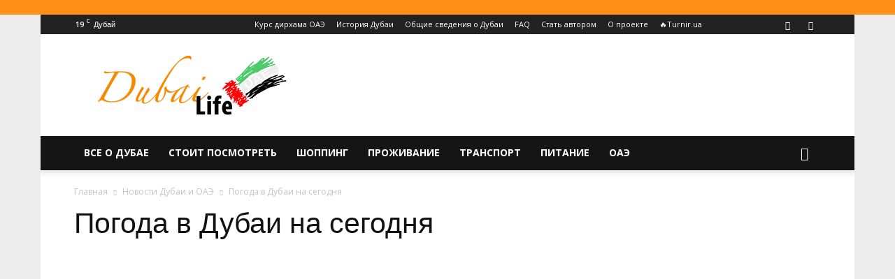

--- FILE ---
content_type: text/html; charset=UTF-8
request_url: https://dubai-life.info/1522-pogoda-v-dubai-na-segodnya/
body_size: 42295
content:
<!doctype html > <!--[if IE 8]><html class="ie8" lang="en"> <![endif]--> <!--[if IE 9]><html class="ie9" lang="en"> <![endif]--> <!--[if gt IE 8]><!--><html lang="ru-RU"> <!--<![endif]--><head><style id="rocket-critical-css">@import "//fonts.googleapis.com/css?family=Open+Sans:400,700,600,300&subset=latin,cyrillic-ext";@font-face{font-family:decomments;src:url(https://dubai-life.info/wp-content/plugins/decomments/templates/decomments/assets/font/icomoon.eot?7h65ma);src:url(https://dubai-life.info/wp-content/plugins/decomments/templates/decomments/assets/font/icomoon.eot?#iefix7h65ma) format("embedded-opentype"),url(https://dubai-life.info/wp-content/plugins/decomments/templates/decomments/assets/font/icomoon.woff?7h65ma) format("woff"),url(https://dubai-life.info/wp-content/plugins/decomments/templates/decomments/assets/font/icomoon.ttf?7h65ma) format("truetype"),url(https://dubai-life.info/wp-content/plugins/decomments/templates/decomments/assets/font/icomoon.svg?7h65ma#decomments) format("svg");font-weight:400;font-style:normal}[class^=decomments-icon-]{font-family:decomments!important;speak:none;font-style:normal;font-weight:400;font-variant:normal;text-transform:none;line-height:1;-webkit-font-smoothing:antialiased;-moz-osx-font-smoothing:grayscale}.decomments-icon-warning:before{content:"\e624"}.decomments-enter-row .de-form-field{display:inline-block;vertical-align:top}.decomments-comment-section *{margin:0;padding:0}#decomments-comment-section.decomments-comment-section.decomments-comment-section *{text-shadow:none!important;-moz-text-shadow:none!important;-webkit-text-shadow:none!important;box-shadow:none!important;-moz-box-shadow:none!important;-webkit-box-shadow:none!important;-moz-box-sizing:border-box;-webkit-box-sizing:border-box;box-sizing:border-box}#decomments-comment-section.decomments-comment-section.decomments-comment-section a{text-decoration:none!important}#decomments-comment-section.decomments-comment-section.decomments-comment-section i{font-style:normal}#decomments-comment-section.decomments-comment-section.decomments-comment-section .decomments-enter-row label,#decomments-comment-section.decomments-comment-section.decomments-comment-section .decomments-enter-row input{margin-top:0;margin-bottom:0;padding-top:0;padding-bottom:0}#decomments-comment-section.decomments-comment-section.decomments-comment-section p{font-weight:400}#decomments-comment-section.decomments-comment-section.decomments-comment-section .decomments-addform .decomments-addform-body .decomments-loading{width:32px;height:32px;position:absolute;top:25px;left:50%;z-index:10;display:none}#decomments-comment-section.decomments-comment-section.decomments-comment-section .decomments-addform .decomments-addform-body .decomments-loading:after{top:0;left:0;margin-left:0}#decomments-comment-section.decomments-comment-section.decomments-comment-section .decomments-commentform-message{color:#646464;padding-bottom:10px}#decomments-comment-section.decomments-comment-section.decomments-comment-section .decomments-commentform-message i{font-size:24px;margin-right:3px;vertical-align:text-bottom}#decomments-comment-section.decomments-comment-section.decomments-comment-section .decomments-commentform-message span{font-size:13px}#decomments-comment-section.decomments-comment-section.decomments-comment-section .decomments-loading{position:relative}#decomments-comment-section.decomments-comment-section.decomments-comment-section .decomments-loading .loader-ball-scale{filter:progid:DXImageTransform.Microsoft.Alpha(enabled=false);opacity:1;display:block;width:20px;height:20px}#decomments-comment-section.decomments-comment-section.decomments-comment-section .decomments-loading .loader-ball-scale>div{width:20px;filter:progid:DXImageTransform.Microsoft.Alpha(enabled=false);opacity:1;height:20px}.decomments-button{height:26px;padding:0 15px;border:none;margin-right:10px;text-transform:none;font-size:12px;color:#fff!important;background-color:#999;-moz-border-radius:0;-webkit-border-radius:0;border-radius:0;font-weight:700}.loader-ball-scale{position:absolute;width:50px;height:50px;top:50%;left:50%;-moz-transform:translate(-50%,-50%);-ms-transform:translate(-50%,-50%);-webkit-transform:translate(-50%,-50%);transform:translate(-50%,-50%)}.loader-ball-scale>div{background-color:#e7bd1d;border-radius:100%;-webkit-animation-fill-mode:both;animation-fill-mode:both;position:absolute;opacity:0;margin:0;width:50px;height:50px;-webkit-animation:ball-scale-multiple 1.2s 0s linear infinite;animation:ball-scale-multiple 1.2s 0s linear infinite}.loader-ball-scale>div:nth-child(2){-webkit-animation-delay:.2s;animation-delay:.2s}.loader-ball-scale>div:nth-child(3){-webkit-animation-delay:.4s;animation-delay:.4s}@-webkit-keyframes ball-scale-multiple{0%{-webkit-transform:scale(0);transform:scale(0);opacity:0}5%{opacity:1}100%{-webkit-transform:scale(1);transform:scale(1);opacity:0}}@keyframes ball-scale-multiple{0%{-webkit-transform:scale(0);transform:scale(0);opacity:0}5%{opacity:1}100%{-webkit-transform:scale(1);transform:scale(1);opacity:0}}@-moz-keyframes ball-scale-multiple{0%{-moz-transform:scale(0);transform:scale(0);opacity:0}5%{opacity:1}100%{-moz-transform:scale(1);transform:scale(1);opacity:0}}.decomments-commentform-message,.decomments-loginform-message,.decomments-loginform,.decomments-enterform-message{display:none}.decomments-enter-row fieldset{border:none;margin:0;display:table;font-size:0!important;width:100%}.decomments-enter-row .de-form-field{position:relative;width:30%;max-width:30%;font-size:0!important;margin-left:5%;font-size:13px}.decomments-enter-row .de-form-field:first-child{margin-left:0}.decomments-enter-row .decomments-loginform fieldset{width:calc(100% - 249px);display:inline-block;vertical-align:top;margin-right:2%}.decomments-enter-row .decomments-loginform fieldset .de-form-field{width:48%;margin-left:3%;max-width:none}.decomments-enter-row .decomments-loginform fieldset .de-form-field:first-child{margin-left:0}.decomments-enter-row .decomments-loginform fieldset .de-form-field:last-child label{width:80px}.decomments-enter-row .decomments-loginform fieldset .de-form-field:last-child input{width:calc(100% - 80px)}.decomments-enter-row .decomments-loginform .decomments-button-submit{min-width:100px;background-color:#e7bd1d;margin-right:0;height:28px;line-height:28px;vertical-align:top}.decomments-enter-row input{height:30px;padding:0 5px!important;font-size:14px;color:#595959;margin:0;background:#fff!important;border:1px solid #ededed;width:calc(100% - 60px);max-width:calc(100% - 60px);display:inline-block;vertical-align:middle;-moz-box-sizing:border-box;-webkit-box-sizing:border-box;box-sizing:border-box;-moz-border-radius:0;-webkit-border-radius:0;border-radius:0;font-weight:400}.decomments-enter-row label{color:#797979;font-size:14px;display:inline-block;vertical-align:middle;width:60px;font-weight:700;padding:0 2px;z-index:1;white-space:nowrap}.decomments-error-message{line-height:1;color:#595959;font-size:15px}.decomments-error-message.decomments-loginform-message{padding-bottom:10px}.decomments-error-message i{font-size:24px}.decomments-error-message a{color:#f04040;border-bottom:1px dashed transparent;display:inline}#decom-alert-void-text{position:relative}#decom-alert-void-text:before{content:'';display:block;position:absolute;top:-40px;left:0;background:url(https://dubai-life.info/wp-content/plugins/decomments/templates/decomments/assets/images/svg/q.svg);width:26px;height:26px;background-size:26px 26px;z-index:1}@media screen and (max-width:600px){.decomments-enter-row .de-form-field{display:block;margin-left:0;width:100%;max-width:100%;margin-bottom:10px}.decomments-enter-row .decomments-loginform .de-form-field{display:inline-block}.decomments-enter-row .decomments-loginform .de-form-field label,.decomments-enter-row .decomments-loginform .de-form-field input{display:block;max-width:100%!important;width:100%!important}.decomments-enter-row .decomments-loginform .decomments-button-submit{margin-top:24px}}@media screen and (max-width:390px){.decomments-enter-row .decomments-loginform fieldset{width:100%}.decomments-enter-row .decomments-loginform fieldset .de-form-field{display:block;width:100%;margin:5px 0}.decomments-enter-row .decomments-loginform fieldset .de-form-field label,.decomments-enter-row .decomments-loginform fieldset .de-form-field input{display:block;max-width:100%!important;width:100%!important}.decomments-enter-row .decomments-loginform .decomments-button-submit{margin-top:10px}}.decomments-comment-section *{font-family:open sans,sans-serif}html{font-family:sans-serif;-ms-text-size-adjust:100%;-webkit-text-size-adjust:100%}body{margin:0}article,aside,header{display:block}a{background-color:transparent}img{border:0}button,input{color:inherit;font:inherit;margin:0}button{overflow:visible}button{text-transform:none}button,html input[type=button],input[type=submit]{-webkit-appearance:button}button::-moz-focus-inner,input::-moz-focus-inner{border:0;padding:0}input{line-height:normal}fieldset{border:1px solid silver;margin:0 2px;padding:.35em .625em .75em}body{visibility:visible!important}*{-webkit-box-sizing:border-box;-moz-box-sizing:border-box;box-sizing:border-box}*:before,*:after{-webkit-box-sizing:border-box;-moz-box-sizing:border-box;box-sizing:border-box}img{max-width:100%;width:auto;height:auto}.td-main-content-wrap{background-color:#fff}.td-page-meta{display:none}.td-container{width:1068px;margin-right:auto;margin-left:auto}.td-container:before,.td-container:after{display:table;content:'';line-height:0}.td-container:after{clear:both}.td-pb-row{*zoom:1;margin-right:-24px;margin-left:-24px;position:relative}.td-pb-row:before,.td-pb-row:after{display:table;content:''}.td-pb-row:after{clear:both}.td-pb-row [class*=td-pb-span]{display:block;min-height:1px;float:left;padding-right:24px;padding-left:24px;position:relative}@media (min-width:1019px) and (max-width:1140px){.td-pb-row [class*=td-pb-span]{padding-right:20px;padding-left:20px}}@media (min-width:768px) and (max-width:1018px){.td-pb-row [class*=td-pb-span]{padding-right:14px;padding-left:14px}}@media (max-width:767px){.td-pb-row [class*=td-pb-span]{padding-right:0;padding-left:0;float:none;width:100%}}.td-ss-main-sidebar{-webkit-backface-visibility:hidden;-webkit-perspective:1000}.td-pb-span4{width:33.33333333%}.td-pb-span8{width:66.66666667%}@media (min-width:1019px) and (max-width:1140px){.td-container{width:980px}.td-pb-row{margin-right:-20px;margin-left:-20px}}@media (min-width:768px) and (max-width:1018px){.td-container{width:740px}.td-pb-row{margin-right:-14px;margin-left:-14px}}@media (max-width:767px){.td-container{width:100%;padding-left:20px;padding-right:20px}.td-pb-row{width:100%;margin-left:0;margin-right:0}}.td-header-wrap{position:relative;z-index:2000}.td-header-row{*zoom:1;font-family:open sans,arial,sans-serif}.td-header-row:before,.td-header-row:after{display:table;content:''}.td-header-row:after{clear:both}.td-header-row [class*=td-header-sp]{display:block;min-height:1px;float:left;padding-right:24px;padding-left:24px}@media (min-width:1019px) and (max-width:1140px){.td-header-row [class*=td-header-sp]{padding-right:20px;padding-left:20px}}@media (min-width:768px) and (max-width:1018px){.td-header-row [class*=td-header-sp]{padding-right:14px;padding-left:14px}}@media (max-width:767px){.td-header-row [class*=td-header-sp]{padding-right:0;padding-left:0;float:none;width:100%}}.td-header-gradient:before{content:"";background:transparent url([data-uri]);width:100%;height:12px;position:absolute;left:0;bottom:-12px;z-index:1}@media (max-width:767px){#td-header-search-button{display:none}}#td-header-search-button-mob{display:none}@media (max-width:767px){#td-header-search-button-mob{display:block}}@media (min-width:768px){.td-drop-down-search .td-search-form{margin:20px}}.td-header-wrap .td-drop-down-search{position:absolute;top:100%;right:0;visibility:hidden;opacity:0;transform:translate3d(0,20px,0);-webkit-transform:translate3d(0,20px,0);background-color:#fff;-webkit-box-shadow:0 2px 6px rgba(0,0,0,.2);box-shadow:0 2px 6px rgba(0,0,0,.2);border-top:0;width:342px}.td-header-wrap .td-drop-down-search .btn{position:absolute;height:32px;min-width:67px;line-height:17px;padding:7px 15px 8px;text-shadow:none;vertical-align:top;right:20px;margin:0!important}.td-header-wrap .td-drop-down-search:before{position:absolute;top:-9px;right:19px;display:block;content:'';width:0;height:0;border-style:solid;border-width:0 5.5px 6px;border-color:transparent transparent #4db2ec transparent}.td-header-wrap .td-drop-down-search:after{position:absolute;top:-3px;display:block;content:'';right:0;left:0;margin:0 auto;width:100%;height:3px;background-color:#4db2ec}.td-header-wrap #td-header-search{width:235px;height:32px;margin:0;border-right:0;line-height:17px;border-color:#eaeaea!important}@media (max-width:767px){.td-header-wrap #td-header-search{width:91%;font-size:16px}}.td-banner-wrap-full{position:relative}.td-header-menu-wrap-full{z-index:9998;position:relative}@media (max-width:767px){.td-header-wrap .td-header-menu-wrap-full,.td-header-wrap .td-header-menu-wrap,.td-header-wrap .td-header-main-menu{background-color:#222!important;height:54px!important}.header-search-wrap .td-icon-search{color:#fff!important}}.td-header-wrap .td-header-menu-wrap-full{background-color:#fff}.td-header-style-1 .td-header-sp-logo{text-align:center}.td-header-style-1 .header-search-wrap .td-icon-search{color:#000}@media (max-width:767px){.td-header-style-1 .header-search-wrap .td-icon-search{color:#fff}}.td-header-style-1 .td-header-menu-wrap-full{position:relative}.td-header-main-menu{position:relative;z-index:999;padding-right:48px}@media (max-width:767px){.td-header-main-menu{padding-right:64px;padding-left:2px}}.sf-menu,.sf-menu ul,.sf-menu li{margin:0;list-style:none}@media (max-width:767px){.sf-menu{display:none}}.sf-menu ul{position:absolute;top:-999em;width:10em}.sf-menu>li.td-normal-menu>ul.sub-menu{left:-15px}@media (min-width:768px) and (max-width:1018px){.sf-menu>li.td-normal-menu>ul.sub-menu{left:-5px}}.sf-menu ul li{width:100%}.sf-menu li{float:left;position:relative}.sf-menu li .fa{margin-right:10px;font-size:1.4em;vertical-align:middle;position:relative;top:-1px}.sf-menu li .td-only-icon{margin-right:0}.sf-menu .td-menu-item>a{display:block;position:relative}.sf-menu>li>a{padding:0 14px;line-height:48px;font-size:14px;color:#000;font-weight:700;text-transform:uppercase;-webkit-backface-visibility:hidden}@media (min-width:768px) and (max-width:1018px){.sf-menu>li>a{padding:0 9px;font-size:11px}}.sf-menu>li>a:after{background-color:transparent;content:'';width:0;height:3px;position:absolute;bottom:0;left:0;right:0;margin:0 auto;-webkit-transform:translate3d(0,0,0);transform:translate3d(0,0,0)}#td-header-menu{display:inline-block;vertical-align:top}.td-normal-menu ul{box-shadow:1px 1px 4px rgba(0,0,0,.15)}.sf-menu .td-normal-menu ul{padding:15px 0}@media (min-width:768px) and (max-width:1018px){.sf-menu .td-normal-menu ul{padding:8px 0}}.sf-menu .td-normal-menu ul ul{margin:-15px 0}@media (min-width:768px) and (max-width:1018px){.sf-menu .td-normal-menu ul ul{margin:-8px 0}}.sf-menu ul{background-color:#fff}.sf-menu ul .td-menu-item>a{padding:7px 30px;font-size:12px;line-height:20px;color:#111}.sf-menu ul .td-menu-item>a .fa{font-size:1em;position:relative;top:-1px;width:20px;margin-right:5px;text-align:center}@media (min-width:768px) and (max-width:1018px){.sf-menu ul .td-menu-item>a{padding:5px 16px 6px;font-size:11px}}.sf-menu .sub-menu{-webkit-backface-visibility:hidden}.header-search-wrap{position:absolute;top:0;right:0;z-index:999}.header-search-wrap .td-icon-search{display:inline-block;font-size:19px;width:48px;line-height:48px;text-align:center}@media (min-width:768px) and (max-width:1018px){.header-search-wrap .td-icon-search{font-size:15px}}@media (max-width:767px){.header-search-wrap .td-icon-search{height:54px;width:54px;line-height:54px;font-size:22px;margin-right:2px}}#td-outer-wrap{overflow:hidden}@media (max-width:767px){#td-outer-wrap{margin:auto;width:100%;-webkit-transform-origin:50% 200px 0;transform-origin:50% 200px 0}}#td-top-mobile-toggle{display:none}@media (max-width:767px){#td-top-mobile-toggle{display:inline-block;position:relative}}#td-top-mobile-toggle a{display:inline-block}#td-top-mobile-toggle i{font-size:27px;width:64px;line-height:54px;height:54px;display:inline-block;padding-top:1px;color:#fff}.td-menu-background{background-repeat:no-repeat;background-size:cover;background-position:center top;position:fixed;top:0;display:block;width:100%;height:113%;z-index:9999;visibility:hidden;transform:translate3d(-100%,0,0);-webkit-transform:translate3d(-100%,0,0)}.td-menu-background:before{content:'';width:100%;height:100%;position:absolute;top:0;left:0;opacity:.98;background:#313b45;background:-webkit-gradient(left top,left bottom,color-stop(0%,#313b45),color-stop(100%,#3393b8));background:linear-gradient(to bottom,#313b45 0%,#3393b8 100%);filter:progid:DXImageTransform.Microsoft.gradient(startColorstr='#313b45',endColorstr='#3393b8',GradientType=0)}#td-mobile-nav{padding:0;position:absolute;width:100%;height:auto;top:0;z-index:9999;visibility:hidden;transform:translate3d(-99%,0,0);-webkit-transform:translate3d(-99%,0,0);left:-1%;font-family:-apple-system,".sfnstext-regular",san francisco,roboto,segoe ui,helvetica neue,lucida grande,sans-serif}#td-mobile-nav .td_display_err{text-align:center;color:#fff;border:none;-webkit-box-shadow:0 0 8px rgba(0,0,0,.16);box-shadow:0 0 8px rgba(0,0,0,.16);margin:-9px -30px 24px;font-size:14px;border-radius:0;padding:12px;position:relative;background-color:rgba(255,255,255,.06);display:none}#td-mobile-nav input:invalid{box-shadow:none!important}#td-mobile-nav{height:1px;overflow:hidden}#td-mobile-nav .td-menu-socials{padding:0 65px 0 20px;overflow:hidden;height:60px}#td-mobile-nav .td-social-icon-wrap{margin:20px 5px 0 0;display:inline-block}#td-mobile-nav .td-social-icon-wrap i{border:none;background-color:transparent;font-size:14px;width:40px;height:40px;line-height:38px;color:#fff;vertical-align:middle}.td-mobile-close{position:absolute;right:1px;top:0;z-index:1000}.td-mobile-close .td-icon-close-mobile{height:70px;width:70px;line-height:70px;font-size:21px;color:#fff;top:4px;position:relative}.td-mobile-content{padding:20px 20px 0}.td-mobile-container{padding-bottom:20px;position:relative}.td-mobile-content .fa{margin-right:10px;min-width:22px!important;display:inline-block;font-size:18px;text-align:center;position:relative;top:-1px}.td-mobile-content .sub-menu .fa{margin-right:5px;min-width:16px!important;font-size:13px}.td-mobile-content ul{list-style:none;margin:0;padding:0}.td-mobile-content li{float:none;margin-left:0;-webkit-touch-callout:none}.td-mobile-content li a{display:block;line-height:21px;font-size:21px;color:#fff;margin-left:0;padding:12px 30px 12px 12px;font-weight:700}.td-mobile-content .td-icon-menu-right{display:none;position:absolute;top:10px;right:-4px;z-index:1000;font-size:14px;padding:6px 12px;float:right;color:#fff;-webkit-transform-origin:50% 48% 0;transform-origin:50% 48% 0;transform:rotate(-90deg);-webkit-transform:rotate(-90deg)}.td-mobile-content .td-icon-menu-right:before{content:'\e83d'}.td-mobile-content .sub-menu{max-height:0;overflow:hidden;opacity:0}.td-mobile-content .sub-menu .td-icon-menu-right{font-size:11px;right:-2px;top:8px;color:#fff}.td-mobile-content .sub-menu a{padding:9px 26px 9px 36px!important;line-height:19px;font-size:16px;font-weight:400}.td-mobile-content .sub-menu .sub-menu a{padding-left:55px!important}.td-mobile-content .menu-item-has-children a{width:100%;z-index:1}.td-mobile-container{opacity:1}#td-mobile-nav .td-login-animation{opacity:0;position:absolute;top:0;width:100%}#td-mobile-nav .td-login-animation .td-login-inputs{height:76px}.td-search-wrap-mob{padding:0;position:absolute;width:100%;height:auto;top:0;text-align:center;z-index:9999;visibility:hidden;color:#fff;font-family:-apple-system,".sfnstext-regular",san francisco,roboto,segoe ui,helvetica neue,lucida grande,sans-serif}.td-search-wrap-mob .td-drop-down-search{opacity:0;visibility:hidden;-webkit-backface-visibility:hidden;position:relative}.td-search-wrap-mob #td-header-search-mob{color:#fff;font-weight:700;font-size:26px;height:40px;line-height:36px;border:0;background:0 0;outline:0;margin:8px 0;padding:0;text-align:center}.td-search-wrap-mob .td-search-input{margin:0 5%;position:relative}.td-search-wrap-mob .td-search-input span{opacity:.8;font-size:12px}.td-search-wrap-mob .td-search-input:before,.td-search-wrap-mob .td-search-input:after{content:'';position:absolute;display:block;width:100%;height:1px;background-color:#fff;bottom:0;left:0;opacity:.2}.td-search-wrap-mob .td-search-input:after{opacity:.8;transform:scaleX(0);-webkit-transform:scaleX(0)}.td-search-wrap-mob .td-search-form{margin-bottom:30px}.td-search-background{background-repeat:no-repeat;background-size:cover;background-position:center top;position:fixed;top:0;display:block;width:100%;height:113%;z-index:9999;transform:translate3d(100%,0,0);-webkit-transform:translate3d(100%,0,0);visibility:hidden}.td-search-background:before{content:'';width:100%;height:100%;position:absolute;top:0;left:0;opacity:.98;background:#313b45;background:-webkit-gradient(left top,left bottom,color-stop(0%,#313b45),color-stop(100%,#3393b8));background:linear-gradient(to bottom,#313b45 0%,#3393b8 100%);filter:progid:DXImageTransform.Microsoft.gradient(startColorstr='#313b45',endColorstr='#3393b8',GradientType=0)}.td-search-close{text-align:right;z-index:1000}.td-search-close .td-icon-close-mobile{height:70px;width:70px;line-height:70px;font-size:21px;color:#fff;position:relative;top:4px;right:0}#td-mobile-nav label{position:absolute;top:26px;left:10px;font-size:17px;color:#fff;opacity:.6}.td-login-inputs{position:relative}body{font-family:Verdana,Geneva,sans-serif;font-size:14px;line-height:21px}p{margin-top:0;margin-bottom:21px}a{color:#4db2ec;text-decoration:none}ins{background:#fff;text-decoration:none}ul{padding:0}ul li{line-height:24px;margin-left:21px}h1{font-family:roboto,sans-serif;color:#111;font-weight:400;margin:6px 0}h1{font-size:32px;line-height:40px;margin-top:33px;margin-bottom:23px}input[type=submit]{font-family:roboto,sans-serif;font-size:13px;background-color:#222;border-radius:0;color:#fff;border:none;padding:8px 15px;font-weight:500}input[type=text]{font-size:12px;line-height:21px;color:#444;border:1px solid #e1e1e1;width:100%;max-width:100%;height:34px;padding:3px 9px}@media (max-width:767px){input[type=text]{font-size:16px}}input[type=password]{width:100%;position:relative;top:0;display:inline-table;vertical-align:middle;font-size:12px;line-height:21px;color:#444;border:1px solid #ccc;max-width:100%;height:34px;padding:3px 9px;margin-bottom:10px}@media (max-width:767px){input[type=password]{font-size:16px}}.tagdiv-type{font-size:15px;line-height:1.74;color:#222}.tagdiv-type img{margin-bottom:21px}.entry-title{word-wrap:break-word}.td-module-meta-info{font-family:open sans,arial,sans-serif;font-size:11px;margin-bottom:7px;line-height:1;min-height:17px}.td-main-content-wrap{padding-bottom:40px}@media (max-width:767px){.td-main-content-wrap{padding-bottom:26px}}.td-ss-main-sidebar{perspective:unset!important}.td-crumb-container{min-height:35px;margin-bottom:9px;padding-top:21px}@media (min-width:768px) and (max-width:1018px){.td-crumb-container{padding-top:16px}}@media (max-width:767px){.td-crumb-container{padding-top:11px}}@media (max-width:767px){.single-post .td-bred-no-url-last{display:none}}.entry-crumbs{font-family:open sans,arial,sans-serif;font-size:12px;color:#c3c3c3;line-height:18px;padding-top:1px;padding-bottom:2px}.entry-crumbs a{color:#c3c3c3}.entry-crumbs .td-bread-sep{font-size:8px;margin:0 5px}.post{background-color:#fff}.post header .entry-title{margin-top:0;margin-bottom:7px;word-wrap:break-word;font-size:41px;line-height:50px}@media (max-width:1018px){.post header .entry-title{font-size:32px;line-height:36px}}@media (max-width:767px){.post header .entry-title{margin-top:3px;margin-bottom:9px}}.td-post-sub-title{font-family:open sans,arial,sans-serif;font-size:16px;font-style:italic;font-weight:300;line-height:24px;color:#999;margin:9px 0 14px}@media (max-width:767px){.td-post-sub-title{margin:0 0 16px}}header .td-module-meta-info{margin-bottom:16px}.td-next-prev-separator{display:none}.td-author-name{font-family:open sans,arial,sans-serif;font-size:15px;line-height:21px;font-weight:700;margin:7px 0 8px}.td-author-name a{color:#222}.td-post-featured-image{position:relative}.td-post-featured-image img{display:block;margin-bottom:26px;width:100%}.td-post-content{margin-top:21px;padding-bottom:16px}@media (max-width:767px){.td-post-content{margin-top:16px}}.td-post-content img{display:block}@media (max-width:1018px){.td-post-template-default .td-post-header header .entry-title{font-size:32px;line-height:36px}}.td-post-template-default .td-post-featured-image img{width:auto}@font-face{font-family:newspaper;src:url(https://dubai-life.info/wp-content/themes/Newspaper/images/icons/newspaper.eot?17);src:url(https://dubai-life.info/wp-content/themes/Newspaper/images/icons/newspaper.eot?17#iefix) format('embedded-opentype'),url(https://dubai-life.info/wp-content/themes/Newspaper/images/icons/newspaper.woff?17) format('woff'),url(https://dubai-life.info/wp-content/themes/Newspaper/images/icons/newspaper.ttf?17) format('truetype'),url(https://dubai-life.info/wp-content/themes/Newspaper/images/icons/newspaper.svg?17#newspaper) format('svg');font-weight:400;font-style:normal;font-display:swap}[class^=td-icon-]:before,[class*=" td-icon-"]:before{font-family:newspaper;speak:none;font-style:normal;font-weight:400;font-variant:normal;text-transform:none;line-height:1;text-align:center;-webkit-font-smoothing:antialiased;-moz-osx-font-smoothing:grayscale}[class*=td-icon-]{line-height:1;text-align:center;display:inline-block}.td-icon-right:before{content:'\e803'}.td-icon-search:before{content:'\e80a'}.td-icon-menu-right:before{content:'\e80d'}.td-icon-facebook:before{content:'\e818'}.td-icon-twitter:before{content:'\e831'}.td-icon-vk:before{content:'\e837'}.td-icon-read-down:before{content:'\e83d'}.td-icon-mobile:before{content:'\e83e'}.td-icon-whatsapp:before{content:'\f232'}.td-icon-close-mobile:before{content:'\e900'}.td-icon-modal-back:before{content:'\e901'}.td-icon-telegram:before{content:'\f2c6'}.td-icon-viber:before{content:'\e907'}.td-icon-plus:before{content:'\ea0a'}.widget{font-family:open sans,arial,sans-serif;margin-bottom:38px}.wpb_button{margin-bottom:35px}.wpb_button{display:inline-block;padding:4px 10px;margin-bottom:0;margin-top:0;font-size:13px;line-height:18px;color:#333;text-align:center;text-shadow:0 1px 1px rgba(255,255,255,.75);vertical-align:middle;background-color:#f7f7f7;border:1px solid #ccc;-webkit-border-radius:2px;-moz-border-radius:2px;border-radius:2px;-webkit-box-shadow:none;-moz-box-shadow:none;box-shadow:none;border-color:rgba(0,0,0,.1)}.wpb_btn-inverse{color:#FFF;text-shadow:0 -1px 0 rgba(0,0,0,.25)}.wpb_btn-inverse{background-color:#555}input[type=submit].wpb_button::-moz-focus-inner{padding:0;border:0}#td-mobile-nav .td-register-section{position:absolute;top:0;color:#fff;width:100%;z-index:-1}#td-mobile-nav .td-register-section a{color:#fff}#td-mobile-nav .td-register-section .td-icon-read-down{font-size:23px;transform:rotate(90deg);-webkit-transform:rotate(90deg);line-height:74px;width:74px}#td-mobile-nav .td-register-section .td-login-input{color:#fff;font-weight:400;font-size:17px;height:40px;line-height:40px;border:0;background:0 0;outline:0;margin:18px 0;position:relative;border-bottom:1px solid rgba(255,255,255,.2);border-radius:0;box-shadow:none}#td-mobile-nav .td-register-section .td-login-form-wrap{padding:0 30px}#td-mobile-nav .td-register-section .td-login-button{display:block;text-align:center;width:100%;text-transform:uppercase;line-height:50px;color:#000;border:none;-webkit-box-shadow:0 0 8px rgba(0,0,0,.36);box-shadow:0 0 8px rgba(0,0,0,.36);margin:17px 0 15px;font-size:17px;border-radius:0;background-color:#fff;opacity:.8;text-shadow:none}#td-mobile-nav .td-register-section .td-login-info-text{text-align:center;margin-bottom:20px}#td-mobile-nav .td-login-title{position:absolute;top:0;padding:0 50px;text-align:center;line-height:74px;text-transform:uppercase;width:100%;font-size:17px;height:74px;overflow:hidden;z-index:-1}#td-mobile-nav .td-login-panel-title{text-align:center;font-size:16px;padding:30px 10px}#td-mobile-nav .td-login-panel-title span{display:inline-block;font-size:28px;font-weight:700;width:100%;margin-bottom:10px}.td-post-sharing{margin-left:-3px;margin-right:-3px;font-family:open sans,arial,sans-serif;z-index:2;white-space:nowrap;opacity:0}.td-post-sharing-top{margin-bottom:30px}@media (max-width:767px){.td-post-sharing-top{margin-bottom:20px}}.td-post-sharing-visible,.td-social-sharing-hidden{display:inline-block}.td-social-sharing-hidden ul{display:none}.td-social-network,.td-social-handler{position:relative;display:inline-block;margin:0 3px 7px;height:40px;min-width:40px;font-size:11px;text-align:center;vertical-align:middle}.td-ps-notext .td-social-network .td-social-but-icon,.td-ps-notext .td-social-handler .td-social-but-icon{border-top-right-radius:2px;border-bottom-right-radius:2px}.td-social-network{color:#000;overflow:hidden}.td-social-network .td-social-but-icon{border-top-left-radius:2px;border-bottom-left-radius:2px}.td-social-network .td-social-but-text{border-top-right-radius:2px;border-bottom-right-radius:2px}.td-social-handler{color:#444;border:1px solid #e9e9e9;border-radius:2px}.td-social-but-text,.td-social-but-icon{display:inline-block;position:relative}.td-social-but-icon{padding-left:13px;padding-right:13px;line-height:40px;z-index:1}.td-social-but-icon i{position:relative;top:-1px;vertical-align:middle}.td-social-but-text{margin-left:-6px;padding-left:12px;padding-right:17px;line-height:40px}.td-social-but-text:before{content:'';position:absolute;top:12px;left:0;width:1px;height:16px;background-color:#fff;opacity:.2;z-index:1}.td-social-handler i,.td-social-facebook i,.td-social-vk i,.td-social-viber i{font-size:14px}.td-social-telegram i{font-size:16px}.td-social-twitter .td-icon-twitter{font-size:12px}.td-social-whatsapp .td-icon-whatsapp{font-size:18px}.td-social-telegram .td-social-but-icon{padding-right:12px}.td-social-telegram .td-icon-telegram{left:-1px}.td-social-vk .td-social-but-icon{padding-right:11px}.td-social-vk .td-icon-vk{left:-2px}.td-social-expand-tabs i{top:-2px;left:-1px;font-size:16px}@media (min-width:767px){.td-social-whatsapp,.td-social-viber{display:none}}.td-ps-bg .td-social-network{color:#fff}.td-ps-bg .td-social-facebook .td-social-but-icon,.td-ps-bg .td-social-facebook .td-social-but-text{background-color:#516eab}.td-ps-bg .td-social-twitter .td-social-but-icon,.td-ps-bg .td-social-twitter .td-social-but-text{background-color:#29c5f6}.td-ps-bg .td-social-whatsapp .td-social-but-icon,.td-ps-bg .td-social-whatsapp .td-social-but-text{background-color:#7bbf6a}.td-ps-bg .td-social-telegram .td-social-but-icon,.td-ps-bg .td-social-telegram .td-social-but-text{background-color:#179cde}.td-ps-bg .td-social-vk .td-social-but-icon,.td-ps-bg .td-social-vk .td-social-but-text{background-color:#4c75a3}.td-ps-bg .td-social-viber .td-social-but-icon,.td-ps-bg .td-social-viber .td-social-but-text{background-color:#5d54a4}.td-ps-notext .td-social-but-icon{width:40px}.td-ps-notext .td-social-network .td-social-but-text{display:none}@font-face{font-family:newspaper-icons;src:url(https://dubai-life.info/wp-content/plugins/td-composer/legacy/Newspaper/assets/images/icons/newspaper-icons.eot?1);src:url(https://dubai-life.info/wp-content/plugins/td-composer/legacy/Newspaper/assets/images/icons/newspaper-icons.eot?1#iefix) format('embedded-opentype'),url(https://dubai-life.info/wp-content/plugins/td-composer/legacy/Newspaper/assets/images/icons/newspaper-icons.woff?1) format('woff'),url(https://dubai-life.info/wp-content/plugins/td-composer/legacy/Newspaper/assets/images/icons/newspaper-icons.ttf?1) format('truetype'),url(https://dubai-life.info/wp-content/plugins/td-composer/legacy/Newspaper/assets/images/icons/newspaper-icons.svg?1#newspaper-icons) format('svg');font-weight:400;font-style:normal;font-display:swap}[class^=td-icons]:before{font-family:newspaper-icons;speak:none;font-style:normal;font-weight:400;font-variant:normal;text-transform:none;line-height:1;text-align:center;-webkit-font-smoothing:antialiased;-moz-osx-font-smoothing:grayscale}[class*=td-icons]{line-height:1;text-align:center;display:inline-block}.broken-clouds-d:before{content:'\e807';display:none}.mfp-hide{display:none!important}button::-moz-focus-inner{padding:0;border:0}.white-popup-block{position:relative;margin:0 auto;max-width:500px;min-height:500px;font-family:open sans,arial,sans-serif;text-align:center;color:#fff;vertical-align:top;-webkit-box-shadow:0 0 20px 0 rgba(0,0,0,.2);box-shadow:0 0 20px 0 rgba(0,0,0,.2);padding:0 0 24px;overflow:hidden}.white-popup-block:after{content:'';width:100%;height:100%;position:absolute;top:0;left:0;display:block;background:rgba(0,69,130,.8);background:-webkit-gradient(left bottom,right top,color-stop(0%,rgba(0,69,130,.8)),color-stop(100%,rgba(38,134,146,.8)));background:linear-gradient(45deg,rgba(0,69,130,.8) 0%,rgba(38,134,146,.8) 100%);filter:progid:DXImageTransform.Microsoft.gradient(startColorstr='#2a80cb',endColorstr='#42bdcd',GradientType=1);z-index:-2}.white-popup-block:before{content:'';width:100%;height:100%;position:absolute;top:0;left:0;display:block;background-size:cover;background-position:top;background-repeat:no-repeat;z-index:-3}#login_pass-mob,#login_pass{display:none!important}.td-a-rec img{display:block}.td-visible-tablet-landscape,.td-visible-tablet-portrait,.td-visible-phone{display:none}@media (min-width:1019px) and (max-width:1140px){.td-visible-tablet-landscape{display:table}.td-visible-tablet-portrait{display:none}.td-visible-phone{display:none}}@media (min-width:768px) and (max-width:1018px){.td-visible-tablet-portrait{display:table}.td-visible-tablet-landscape{display:none}.td-visible-phone{display:none}}@media (max-width:767px){.td-visible-phone{display:table}.td-visible-tablet-landscape{display:none}.td-visible-tablet-portrait{display:none}}.td-header-rec-wrap{position:relative;min-height:90px}@media (min-width:768px) and (max-width:1018px){.td-header-rec-wrap{min-height:60px}}@media (max-width:767px){.td-header-rec-wrap{margin-left:auto;margin-right:auto;display:table;min-height:0!important}}.td-header-sp-recs{padding:0!important;width:728px;position:relative;min-height:0!important}@media (min-width:768px) and (max-width:1018px){.td-header-sp-recs{width:470px}}@media (max-width:767px){.td-header-sp-recs{width:100%}}.td-header-sp-recs img{position:absolute;margin:auto;top:0;bottom:0;left:0;right:0}@media (max-width:767px){.td-header-sp-recs img{position:relative;display:table;margin:10px auto;width:100%}}.td-visible-tablet-landscape,.td-visible-tablet-portrait,.td-visible-phone{margin-left:auto;margin-right:auto}.td-a-rec-id-content_top>div{margin-bottom:21px}.td-boxed-layout .td-container-wrap{width:1164px}@media (max-width:1180px){.td-boxed-layout .td-container-wrap{width:100%}}.td-container-wrap{background-color:#fff;margin-left:auto;margin-right:auto}.wpb_button{display:inline-block;font-family:open sans,arial,sans-serif;font-weight:600;line-height:24px;text-shadow:none;border:none;border-radius:0;margin-bottom:21px}.widget{overflow:hidden}.td-weather-header{padding-left:10px;font-family:roboto,sans-serif}.td-weather-city{font-size:20px;font-weight:700;line-height:1;text-transform:uppercase;margin-bottom:7px}.td-weather-now{float:left;text-align:center;line-height:1;padding:32px 16px;font-weight:300;width:145px;-webkit-touch-callout:none}@media (max-width:1018px){.td-weather-now{padding:28px 0;position:relative;left:-10px;width:90px;margin-left:12px}}@media (min-width:768px) and (max-width:1018px){.td-weather-now{margin-left:0}}@media (max-width:767px){.td-weather-now{width:100px}}.td-weather-now .td-big-degrees{font-size:40px}@media (max-width:1018px){.td-weather-now .td-big-degrees{font-size:32px}}.td-weather-now .td-weather-unit{font-size:16px;position:relative;top:-4px;font-weight:400;opacity:.6;left:-2px;line-height:1;vertical-align:top}.broken-clouds-d{background:url(https://dubai-life.info/wp-content/plugins/td-composer/legacy/Newspaper/assets/images/sprite/weather/broken-clouds-d.png) no-repeat}.td-weather-top-widget{display:inline-block;margin-right:32px}.td-weather-top-widget .td-icons{background:0 0;vertical-align:middle;position:relative;top:-1px;margin-right:2px}.td-weather-top-widget .td-icons:before{font-size:18px;display:block}.td-weather-top-widget .td-weather-now{line-height:inherit;padding:0;float:none;width:auto;display:inline-block}@media (min-width:768px) and (max-width:1018px){.td-weather-top-widget .td-weather-now{left:0}}.td-weather-top-widget .td-weather-now span{font-weight:600}.td-weather-top-widget .td-weather-now .td-big-degrees{font-size:11px}.td-weather-top-widget .td-weather-now .td-weather-unit{font-size:8px;opacity:1;left:1px;top:-6px;vertical-align:inherit}.td-weather-top-widget .td-weather-header{display:inline-block;padding-left:6px}.td-weather-top-widget .td-weather-header .td-weather-city{font-size:11px;font-weight:500;text-transform:none;margin:0}body.td-animation-stack-type0 .post img{opacity:0}html{font-family:sans-serif;-ms-text-size-adjust:100%;-webkit-text-size-adjust:100%}body{margin:0}article,aside,header{display:block}a{background-color:transparent}h1{font-size:2em;margin:.67em 0}img{border:0}button,input{color:inherit;font:inherit;margin:0}button{overflow:visible}button{text-transform:none}button,html input[type=button],input[type=submit]{-webkit-appearance:button}button::-moz-focus-inner,input::-moz-focus-inner{border:0;padding:0}input{line-height:normal}fieldset{border:1px solid silver;margin:0 2px;padding:.35em .625em .75em}.td-header-sp-logo img{margin:auto;position:absolute;top:0;bottom:0;left:0;right:0}.td-main-menu-logo{display:none;float:left;margin-right:10px;height:48px}@media (max-width:767px){.td-main-menu-logo{display:block;margin-right:0;height:0}}.td-main-menu-logo a{line-height:48px}.td-main-menu-logo img{padding:3px 0;position:relative;vertical-align:middle;max-height:48px}@media (max-width:767px){.td-main-menu-logo img{margin:auto;bottom:0;top:0;left:0;right:0;position:absolute;padding:0}}@media (max-width:1140px){.td-main-menu-logo img{max-width:180px}}.td-visual-hidden{border:0;width:1px;height:1px;margin:-1px;overflow:hidden;padding:0;position:absolute}.td-logo-in-header .td-sticky-disable.td-mobile-logo,.td-logo-in-header .td-sticky-disable.td-header-logo{display:none}@media (max-width:767px){.td-logo-in-header .td-sticky-disable.td-mobile-logo{display:block}}.td-boxed-layout #td-outer-wrap{z-index:1}.td-header-top-menu-full{position:relative;z-index:9999}@media (max-width:767px){.td-header-top-menu-full{display:none}}.td-header-style-1 .td-header-top-menu-full{background-color:#222}.td-header-style-1 .td-header-sp-logo{width:284px;position:relative;height:90px;margin:28px 28px 9px}@media (min-width:1019px) and (max-width:1140px){.td-header-style-1 .td-header-sp-logo{width:224px;margin-left:0}}@media (min-width:768px) and (max-width:1018px){.td-header-style-1 .td-header-sp-logo{width:214px;margin:14px 28px 0;max-height:60px}}@media (max-width:767px){.td-header-style-1 .td-header-sp-logo{display:none}}.td-header-style-1 .td-header-sp-logo img{max-height:90px}@media (min-width:768px) and (max-width:1018px){.td-header-style-1 .td-header-sp-logo img{max-height:60px}}.td-header-style-1 .td-header-sp-recs{margin:28px 0 9px}@media (min-width:768px) and (max-width:1018px){.td-header-style-1 .td-header-sp-recs{margin:14px 0 0}}@media (max-width:767px){.td-header-style-1 .td-header-sp-recs{margin:0}}.td-header-style-1 .header-search-wrap .td-icon-search{color:#000}@media (max-width:767px){.td-header-style-1 .header-search-wrap .td-icon-search{color:#fff}}.td-header-top-menu{color:#fff;font-size:11px}.td-header-top-menu a{color:#fff}@media (min-width:1019px) and (max-width:1140px){.td-header-top-menu{overflow:visible}}.td-header-sp-top-menu{line-height:28px;padding:0!important;z-index:1000;float:left}@media (max-width:767px){.td-header-sp-top-menu{display:none!important}}.td-header-sp-top-widget{position:relative;line-height:28px;text-align:right;padding-left:0!important;padding-right:0!important}.td-header-sp-top-widget .td-social-icon-wrap .td-icon-font{vertical-align:middle}@media (max-width:767px){.td-header-sp-top-widget{width:100%;text-align:center}}.td_data_time{display:inline-block;margin-right:32px}.menu-top-container{display:inline-block;margin-right:16px}.top-header-menu{list-style:none;margin:0;display:inline-block}.top-header-menu li{display:inline-block;position:relative;margin-left:0}.top-header-menu li a{margin-right:16px;line-height:1}.top-header-menu>li{line-height:28px}.td-social-icon-wrap>a{display:inline-block}.td-social-icon-wrap .td-icon-font{font-size:12px;width:30px;height:24px;line-height:24px}@media (max-width:767px){.td-social-icon-wrap{margin:0 3px}}.top-bar-style-1 .td-header-sp-top-widget{float:right}.td-pulldown-filter-list{display:none}</style><title>Погода в Дубаи на сегодня | Dubai-Life.info</title><meta charset="UTF-8" /><meta name="viewport" content="width=device-width, initial-scale=1.0"><link rel="pingback" href="//dubai-life.info/xmlrpc.php" /><meta name='robots' content='index, follow, max-image-preview:large, max-snippet:-1, max-video-preview:-1' /><style>img:is([sizes="auto" i],[sizes^="auto," i]){contain-intrinsic-size:3000px 1500px}</style><link rel="icon" type="image/png" href="//dubai-life.info/wp-content/uploads/2016/11/favicon.ico"><title>Погода в Дубаи на сегодня | Dubai-Life.info</title><meta name="description" content="Сегодня в Дубаи максимальная температура воздуха не превысит 29 градусов тепла, ночью будет около 20. В данный момент в Дубаи +27 градусов, ветер" /><link rel="canonical" href="//dubai-life.info/1522-pogoda-v-dubai-na-segodnya/" /><meta property="og:locale" content="ru_RU" /><meta property="og:type" content="article" /><meta property="og:title" content="Погода в Дубаи на сегодня | Dubai-Life.info" /><meta property="og:description" content="Сегодня в Дубаи максимальная температура воздуха не превысит 29 градусов тепла, ночью будет около 20. В данный момент в Дубаи +27 градусов, ветер" /><meta property="og:url" content="https://dubai-life.info/1522-pogoda-v-dubai-na-segodnya/" /><meta property="og:site_name" content="dubai-life.info" /><meta property="article:publisher" content="https://www.facebook.com/DubaiLife.info" /><meta property="article:author" content="https://www.facebook.com/DubaiLife.info" /><meta property="article:published_time" content="2014-11-10T11:10:39+00:00" /><meta property="og:image" content="https://dubai-life.info/wp-content/uploads/2013/01/pogoda-v-dubai-v-yanvare.jpg" /><meta property="og:image:width" content="600" /><meta property="og:image:height" content="379" /><meta property="og:image:type" content="image/jpeg" /><meta name="author" content="Alex Kurt" /><meta name="twitter:card" content="summary_large_image" /><meta name="twitter:creator" content="@https://twitter.com/life_dubai" /><meta name="twitter:site" content="@life_dubai" /><meta name="twitter:label1" content="Написано автором" /><meta name="twitter:data1" content="Alex Kurt" /> <script type="application/ld+json" class="yoast-schema-graph">{"@context":"https://schema.org","@graph":[{"@type":"WebPage","@id":"https://dubai-life.info/1522-pogoda-v-dubai-na-segodnya/","url":"https://dubai-life.info/1522-pogoda-v-dubai-na-segodnya/","name":"Погода в Дубаи на сегодня | Dubai-Life.info","isPartOf":{"@id":"https://dubai-life.info/#website"},"primaryImageOfPage":{"@id":"https://dubai-life.info/1522-pogoda-v-dubai-na-segodnya/#primaryimage"},"image":{"@id":"https://dubai-life.info/1522-pogoda-v-dubai-na-segodnya/#primaryimage"},"thumbnailUrl":"https://dubai-life.info/wp-content/uploads/2013/01/pogoda-v-dubai-v-yanvare.jpg","datePublished":"2014-11-10T11:10:39+00:00","author":{"@id":"https://dubai-life.info/#/schema/person/ef28f7bcc95d251a1e18cf839dd7bc30"},"description":"Сегодня в Дубаи максимальная температура воздуха не превысит 29 градусов тепла, ночью будет около 20. В данный момент в Дубаи +27 градусов, ветер","breadcrumb":{"@id":"https://dubai-life.info/1522-pogoda-v-dubai-na-segodnya/#breadcrumb"},"inLanguage":"ru-RU","potentialAction":[{"@type":"ReadAction","target":["https://dubai-life.info/1522-pogoda-v-dubai-na-segodnya/"]}]},{"@type":"ImageObject","inLanguage":"ru-RU","@id":"https://dubai-life.info/1522-pogoda-v-dubai-na-segodnya/#primaryimage","url":"https://dubai-life.info/wp-content/uploads/2013/01/pogoda-v-dubai-v-yanvare.jpg","contentUrl":"https://dubai-life.info/wp-content/uploads/2013/01/pogoda-v-dubai-v-yanvare.jpg","width":600,"height":379,"caption":"Погода в Дубаи в Январе"},{"@type":"BreadcrumbList","@id":"https://dubai-life.info/1522-pogoda-v-dubai-na-segodnya/#breadcrumb","itemListElement":[{"@type":"ListItem","position":1,"name":"Дубаи Лайф","item":"https://dubai-life.info/"},{"@type":"ListItem","position":2,"name":"Новости ОАЭ","item":"https://dubai-life.info/news/"},{"@type":"ListItem","position":3,"name":"Погода в Дубаи на сегодня"}]},{"@type":"WebSite","@id":"https://dubai-life.info/#website","url":"https://dubai-life.info/","name":"dubai-life.info","description":"Все про Дубай","potentialAction":[{"@type":"SearchAction","target":{"@type":"EntryPoint","urlTemplate":"https://dubai-life.info/?s={search_term_string}"},"query-input":{"@type":"PropertyValueSpecification","valueRequired":true,"valueName":"search_term_string"}}],"inLanguage":"ru-RU"},{"@type":"Person","@id":"https://dubai-life.info/#/schema/person/ef28f7bcc95d251a1e18cf839dd7bc30","name":"Alex Kurt","image":{"@type":"ImageObject","inLanguage":"ru-RU","@id":"https://dubai-life.info/#/schema/person/image/","url":"https://dubai-life.info/wp-content/plugins/clearfy-pro/assets/images/default-avatar.png","contentUrl":"https://dubai-life.info/wp-content/plugins/clearfy-pro/assets/images/default-avatar.png","caption":"Alex Kurt"},"description":"Новости Дубаи и ОАЭ!","sameAs":["https://dubai-life.info/","https://www.facebook.com/DubaiLife.info","https://x.com/https://twitter.com/life_dubai"],"url":"https://dubai-life.info/author/ikurtov/"}]}</script> <link data-minify="1" rel='preload' id='decomments-css' href='//dubai-life.info/wp-content/cache/min/1/wp-content/plugins/decomments/templates/decomments/assets/css/decom-8440940d0d9fd77aeaf2bc4f29ff1046.css' as="style" onload="this.onload=null;this.rel='stylesheet'" type='text/css' media='all' /> <!--[if IE]><link rel='preload' id='decomments-ie-css' href='//dubai-life.info/wp-content/plugins/decomments/templates/decomments/assets/css/decom-ie.css' as="style" onload="this.onload=null;this.rel='stylesheet'" type='text/css' media='all' /> <![endif]--><link data-minify="1" rel='preload' id='default-fonts-css' href='//dubai-life.info/wp-content/cache/min/1/wp-content/plugins/decomments/templates/decomments/assets/css/fonts-def-f270d24284e366083e51394679237632.css' as="style" onload="this.onload=null;this.rel='stylesheet'" type='text/css' media='all' /><link rel='preload' id='wp-block-library-css' href='//dubai-life.info/wp-includes/css/dist/block-library/style.min.css' as="style" onload="this.onload=null;this.rel='stylesheet'" type='text/css' media='all' /><style id='classic-theme-styles-inline-css' type='text/css'>.wp-block-button__link{color:#fff;background-color:#32373c;border-radius:9999px;box-shadow:none;text-decoration:none;padding:calc(.667em + 2px) calc(1.333em + 2px);font-size:1.125em}.wp-block-file__button{background:#32373c;color:#fff;text-decoration:none}</style><style id='global-styles-inline-css' type='text/css'>:root{--wp--preset--aspect-ratio--square:1;--wp--preset--aspect-ratio--4-3:4/3;--wp--preset--aspect-ratio--3-4:3/4;--wp--preset--aspect-ratio--3-2:3/2;--wp--preset--aspect-ratio--2-3:2/3;--wp--preset--aspect-ratio--16-9:16/9;--wp--preset--aspect-ratio--9-16:9/16;--wp--preset--color--black:#000;--wp--preset--color--cyan-bluish-gray:#abb8c3;--wp--preset--color--white:#fff;--wp--preset--color--pale-pink:#f78da7;--wp--preset--color--vivid-red:#cf2e2e;--wp--preset--color--luminous-vivid-orange:#ff6900;--wp--preset--color--luminous-vivid-amber:#fcb900;--wp--preset--color--light-green-cyan:#7bdcb5;--wp--preset--color--vivid-green-cyan:#00d084;--wp--preset--color--pale-cyan-blue:#8ed1fc;--wp--preset--color--vivid-cyan-blue:#0693e3;--wp--preset--color--vivid-purple:#9b51e0;--wp--preset--gradient--vivid-cyan-blue-to-vivid-purple:linear-gradient(135deg,rgba(6,147,227,1) 0%,rgb(155,81,224) 100%);--wp--preset--gradient--light-green-cyan-to-vivid-green-cyan:linear-gradient(135deg,rgb(122,220,180) 0%,rgb(0,208,130) 100%);--wp--preset--gradient--luminous-vivid-amber-to-luminous-vivid-orange:linear-gradient(135deg,rgba(252,185,0,1) 0%,rgba(255,105,0,1) 100%);--wp--preset--gradient--luminous-vivid-orange-to-vivid-red:linear-gradient(135deg,rgba(255,105,0,1) 0%,rgb(207,46,46) 100%);--wp--preset--gradient--very-light-gray-to-cyan-bluish-gray:linear-gradient(135deg,rgb(238,238,238) 0%,rgb(169,184,195) 100%);--wp--preset--gradient--cool-to-warm-spectrum:linear-gradient(135deg,rgb(74,234,220) 0%,rgb(151,120,209) 20%,rgb(207,42,186) 40%,rgb(238,44,130) 60%,rgb(251,105,98) 80%,rgb(254,248,76) 100%);--wp--preset--gradient--blush-light-purple:linear-gradient(135deg,rgb(255,206,236) 0%,rgb(152,150,240) 100%);--wp--preset--gradient--blush-bordeaux:linear-gradient(135deg,rgb(254,205,165) 0%,rgb(254,45,45) 50%,rgb(107,0,62) 100%);--wp--preset--gradient--luminous-dusk:linear-gradient(135deg,rgb(255,203,112) 0%,rgb(199,81,192) 50%,rgb(65,88,208) 100%);--wp--preset--gradient--pale-ocean:linear-gradient(135deg,rgb(255,245,203) 0%,rgb(182,227,212) 50%,rgb(51,167,181) 100%);--wp--preset--gradient--electric-grass:linear-gradient(135deg,rgb(202,248,128) 0%,rgb(113,206,126) 100%);--wp--preset--gradient--midnight:linear-gradient(135deg,rgb(2,3,129) 0%,rgb(40,116,252) 100%);--wp--preset--font-size--small:11px;--wp--preset--font-size--medium:20px;--wp--preset--font-size--large:32px;--wp--preset--font-size--x-large:42px;--wp--preset--font-size--regular:15px;--wp--preset--font-size--larger:50px;--wp--preset--spacing--20:.44rem;--wp--preset--spacing--30:.67rem;--wp--preset--spacing--40:1rem;--wp--preset--spacing--50:1.5rem;--wp--preset--spacing--60:2.25rem;--wp--preset--spacing--70:3.38rem;--wp--preset--spacing--80:5.06rem;--wp--preset--shadow--natural:6px 6px 9px rgba(0,0,0,.2);--wp--preset--shadow--deep:12px 12px 50px rgba(0,0,0,.4);--wp--preset--shadow--sharp:6px 6px 0 rgba(0,0,0,.2);--wp--preset--shadow--outlined:6px 6px 0 -3px rgba(255,255,255,1),6px 6px rgba(0,0,0,1);--wp--preset--shadow--crisp:6px 6px 0 rgba(0,0,0,1)}:where(.is-layout-flex){gap:.5em}:where(.is-layout-grid){gap:.5em}body .is-layout-flex{display:flex}.is-layout-flex{flex-wrap:wrap;align-items:center}.is-layout-flex>:is(*,div){margin:0}body .is-layout-grid{display:grid}.is-layout-grid>:is(*,div){margin:0}:where(.wp-block-columns.is-layout-flex){gap:2em}:where(.wp-block-columns.is-layout-grid){gap:2em}:where(.wp-block-post-template.is-layout-flex){gap:1.25em}:where(.wp-block-post-template.is-layout-grid){gap:1.25em}.has-black-color{color:var(--wp--preset--color--black)!important}.has-cyan-bluish-gray-color{color:var(--wp--preset--color--cyan-bluish-gray)!important}.has-white-color{color:var(--wp--preset--color--white)!important}.has-pale-pink-color{color:var(--wp--preset--color--pale-pink)!important}.has-vivid-red-color{color:var(--wp--preset--color--vivid-red)!important}.has-luminous-vivid-orange-color{color:var(--wp--preset--color--luminous-vivid-orange)!important}.has-luminous-vivid-amber-color{color:var(--wp--preset--color--luminous-vivid-amber)!important}.has-light-green-cyan-color{color:var(--wp--preset--color--light-green-cyan)!important}.has-vivid-green-cyan-color{color:var(--wp--preset--color--vivid-green-cyan)!important}.has-pale-cyan-blue-color{color:var(--wp--preset--color--pale-cyan-blue)!important}.has-vivid-cyan-blue-color{color:var(--wp--preset--color--vivid-cyan-blue)!important}.has-vivid-purple-color{color:var(--wp--preset--color--vivid-purple)!important}.has-black-background-color{background-color:var(--wp--preset--color--black)!important}.has-cyan-bluish-gray-background-color{background-color:var(--wp--preset--color--cyan-bluish-gray)!important}.has-white-background-color{background-color:var(--wp--preset--color--white)!important}.has-pale-pink-background-color{background-color:var(--wp--preset--color--pale-pink)!important}.has-vivid-red-background-color{background-color:var(--wp--preset--color--vivid-red)!important}.has-luminous-vivid-orange-background-color{background-color:var(--wp--preset--color--luminous-vivid-orange)!important}.has-luminous-vivid-amber-background-color{background-color:var(--wp--preset--color--luminous-vivid-amber)!important}.has-light-green-cyan-background-color{background-color:var(--wp--preset--color--light-green-cyan)!important}.has-vivid-green-cyan-background-color{background-color:var(--wp--preset--color--vivid-green-cyan)!important}.has-pale-cyan-blue-background-color{background-color:var(--wp--preset--color--pale-cyan-blue)!important}.has-vivid-cyan-blue-background-color{background-color:var(--wp--preset--color--vivid-cyan-blue)!important}.has-vivid-purple-background-color{background-color:var(--wp--preset--color--vivid-purple)!important}.has-black-border-color{border-color:var(--wp--preset--color--black)!important}.has-cyan-bluish-gray-border-color{border-color:var(--wp--preset--color--cyan-bluish-gray)!important}.has-white-border-color{border-color:var(--wp--preset--color--white)!important}.has-pale-pink-border-color{border-color:var(--wp--preset--color--pale-pink)!important}.has-vivid-red-border-color{border-color:var(--wp--preset--color--vivid-red)!important}.has-luminous-vivid-orange-border-color{border-color:var(--wp--preset--color--luminous-vivid-orange)!important}.has-luminous-vivid-amber-border-color{border-color:var(--wp--preset--color--luminous-vivid-amber)!important}.has-light-green-cyan-border-color{border-color:var(--wp--preset--color--light-green-cyan)!important}.has-vivid-green-cyan-border-color{border-color:var(--wp--preset--color--vivid-green-cyan)!important}.has-pale-cyan-blue-border-color{border-color:var(--wp--preset--color--pale-cyan-blue)!important}.has-vivid-cyan-blue-border-color{border-color:var(--wp--preset--color--vivid-cyan-blue)!important}.has-vivid-purple-border-color{border-color:var(--wp--preset--color--vivid-purple)!important}.has-vivid-cyan-blue-to-vivid-purple-gradient-background{background:var(--wp--preset--gradient--vivid-cyan-blue-to-vivid-purple)!important}.has-light-green-cyan-to-vivid-green-cyan-gradient-background{background:var(--wp--preset--gradient--light-green-cyan-to-vivid-green-cyan)!important}.has-luminous-vivid-amber-to-luminous-vivid-orange-gradient-background{background:var(--wp--preset--gradient--luminous-vivid-amber-to-luminous-vivid-orange)!important}.has-luminous-vivid-orange-to-vivid-red-gradient-background{background:var(--wp--preset--gradient--luminous-vivid-orange-to-vivid-red)!important}.has-very-light-gray-to-cyan-bluish-gray-gradient-background{background:var(--wp--preset--gradient--very-light-gray-to-cyan-bluish-gray)!important}.has-cool-to-warm-spectrum-gradient-background{background:var(--wp--preset--gradient--cool-to-warm-spectrum)!important}.has-blush-light-purple-gradient-background{background:var(--wp--preset--gradient--blush-light-purple)!important}.has-blush-bordeaux-gradient-background{background:var(--wp--preset--gradient--blush-bordeaux)!important}.has-luminous-dusk-gradient-background{background:var(--wp--preset--gradient--luminous-dusk)!important}.has-pale-ocean-gradient-background{background:var(--wp--preset--gradient--pale-ocean)!important}.has-electric-grass-gradient-background{background:var(--wp--preset--gradient--electric-grass)!important}.has-midnight-gradient-background{background:var(--wp--preset--gradient--midnight)!important}.has-small-font-size{font-size:var(--wp--preset--font-size--small)!important}.has-medium-font-size{font-size:var(--wp--preset--font-size--medium)!important}.has-large-font-size{font-size:var(--wp--preset--font-size--large)!important}.has-x-large-font-size{font-size:var(--wp--preset--font-size--x-large)!important}:where(.wp-block-post-template.is-layout-flex){gap:1.25em}:where(.wp-block-post-template.is-layout-grid){gap:1.25em}:where(.wp-block-columns.is-layout-flex){gap:2em}:where(.wp-block-columns.is-layout-grid){gap:2em}:root :where(.wp-block-pullquote){font-size:1.5em;line-height:1.6}</style><link data-minify="1" rel='preload' id='contact-form-7-css' href='//dubai-life.info/wp-content/cache/min/1/wp-content/plugins/contact-form-7/includes/css/styles-91d4fcb781c7576899bda89265811303.css' as="style" onload="this.onload=null;this.rel='stylesheet'" type='text/css' media='all' /><link rel='preload' id='font-awesome-four-css' href='//dubai-life.info/wp-content/plugins/font-awesome-4-menus/css/font-awesome.min.css' as="style" onload="this.onload=null;this.rel='stylesheet'" type='text/css' media='all' /><link data-minify="1" rel='preload' id='rs-plugin-settings-css' href='//dubai-life.info/wp-content/cache/min/1/wp-content/plugins/revslider/public/assets/css/settings-d7f95f966dc13cb6d1ea3a00cf4af0bf.css' as="style" onload="this.onload=null;this.rel='stylesheet'" type='text/css' media='all' /><style id='rs-plugin-settings-inline-css' type='text/css'></style><link rel='preload' id='toc-screen-css' href='//dubai-life.info/wp-content/plugins/table-of-contents-plus/screen.min.css' as="style" onload="this.onload=null;this.rel='stylesheet'" type='text/css' media='all' /><style id='toc-screen-inline-css' type='text/css'>div#toc_container ul li{font-size:85%}</style><link data-minify="1" rel='preload' id='td-plugin-multi-purpose-css' href='//dubai-life.info/wp-content/cache/min/1/wp-content/plugins/td-composer/td-multi-purpose/style-3696c1ff3bf9934713f1a4e9692ddbcb.css' as="style" onload="this.onload=null;this.rel='stylesheet'" type='text/css' media='all' /><link data-minify="1" rel='preload' id='tablepress-default-css' href='//dubai-life.info/wp-content/cache/min/1/wp-content/plugins/tablepress/css/build/default-87bff6c4822e37b6490573711828aa61.css' as="style" onload="this.onload=null;this.rel='stylesheet'" type='text/css' media='all' /><link data-minify="1" rel='preload' id='td-theme-css' href='//dubai-life.info/wp-content/cache/min/1/wp-content/themes/Newspaper/style-2523905896b468787f9500d282d793f4.css' as="style" onload="this.onload=null;this.rel='stylesheet'" type='text/css' media='all' /><style id='td-theme-inline-css' type='text/css'>@media (max-width:767px){.td-header-desktop-wrap{display:none}}@media (min-width:767px){.td-header-mobile-wrap{display:none}}</style><link rel='preload' id='js_composer_front-css' href='//dubai-life.info/wp-content/plugins/js_composer/assets/css/js_composer.min.css' as="style" onload="this.onload=null;this.rel='stylesheet'" type='text/css' media='all' /><link data-minify="1" rel='preload' id='td-legacy-framework-front-style-css' href='//dubai-life.info/wp-content/cache/min/1/wp-content/plugins/td-composer/legacy/Newspaper/assets/css/td_legacy_main-041d9bbebb398c42a9f4e48900146626.css' as="style" onload="this.onload=null;this.rel='stylesheet'" type='text/css' media='all' /><link data-minify="1" rel='preload' id='td-standard-pack-framework-front-style-css' href='//dubai-life.info/wp-content/cache/min/1/wp-content/plugins/td-standard-pack/Newspaper/assets/css/td_standard_pack_main-431ec0e9eb5efd42a7a80cfd946efecd.css' as="style" onload="this.onload=null;this.rel='stylesheet'" type='text/css' media='all' /><link data-minify="1" rel='preload' id='tdb_style_cloud_templates_front-css' href='//dubai-life.info/wp-content/cache/min/1/wp-content/plugins/td-cloud-library/assets/css/tdb_main-0d7a793ef4126287780802cbfd979320.css' as="style" onload="this.onload=null;this.rel='stylesheet'" type='text/css' media='all' /><style id='rocket-lazyload-inline-css' type='text/css'>.rll-youtube-player{position:relative;padding-bottom:56.23%;height:0;overflow:hidden;max-width:100%;background:#000;margin:5px}.rll-youtube-player iframe{position:absolute;top:0;left:0;width:100%;height:100%;z-index:100;background:0 0}.rll-youtube-player img{bottom:0;display:block;left:0;margin:auto;max-width:100%;width:100%;position:absolute;right:0;top:0;border:none;height:auto;cursor:pointer;-webkit-transition:.4s all;-moz-transition:.4s all;transition:.4s all}.rll-youtube-player img:hover{-webkit-filter:brightness(75%)}.rll-youtube-player .play{height:72px;width:72px;left:50%;top:50%;margin-left:-36px;margin-top:-36px;position:absolute;background:url(https://dubai-life.info/wp-content/plugins/wp-rocket/inc/front/img/play.png) no-repeat;cursor:pointer}</style><style>.decomments-button,.decomments-head i:before,.decomments-button-submit{background:#ff9017!important}.selectrics,.selectricsItems,.decomments-comment-section .decomments-footer-nav .decomments-buttons-moderate.active,.decomments-comment-section .decomments-footer-nav .moderate-action,.de-select.de-select-filter dt,.de-select.de-select-filter dd,.modal-wrap .flipper .login-form .btn{border-color:#ff9017!important}.decomments-comments-number,.modal-wrap .flipper .login-form .close-modal:hover,.decomments-comment-list [id^="safe-comments-result-"]>a:hover{color:#ff9017!important}.decomments-gif:after{border-left-color:#ff9017!important}.loader-ball-scale>div,.modal-wrap .flipper .login-form .btn{background:#ff9017!important}.decomments-file-uploaded .decomments-icon-insert-photo .svg *{stroke:#ff9017!important}#decomments-comment-section.decomments-comment-section.decomments-comment-section .decomments-pictures-holder .decomments-gif:hover .svg-icon path{fill:#ff9017!important}#decomments-comment-section.decomments-comment-section.decomments-comment-section .decomments-pictures-holder .decomments-gif:hover .svg-icon circle{stroke:#ff9017!important}</style> <script type="text/javascript" src="//dubai-life.info/wp-includes/js/jquery/jquery.min.js" id="jquery-core-js"></script> <script type="text/javascript" src="//dubai-life.info/wp-includes/js/jquery/jquery-migrate.min.js" id="jquery-migrate-js" defer></script> <script type="text/javascript" src="//dubai-life.info/wp-content/plugins/revslider/public/assets/js/jquery.themepunch.tools.min.js" id="tp-tools-js" defer></script> <script type="text/javascript" src="//dubai-life.info/wp-content/plugins/revslider/public/assets/js/jquery.themepunch.revolution.min.js" id="revmin-js" defer></script> <style>.pseudo-clearfy-link{color:#008acf;cursor:pointer}.pseudo-clearfy-link:hover{text-decoration:none}</style> <script>window.tdb_global_vars = {"wpRestUrl":"https:\/\/dubai-life.info\/wp-json\/","permalinkStructure":"\/%post_id%-%postname%\/"};
        window.tdb_p_autoload_vars = {"isAjax":false,"isAdminBarShowing":false,"autoloadStatus":"off","origPostEditUrl":null};</script> <style id="tdb-global-colors">:root{--accent-color:#fff}</style><meta name="generator" content="Powered by Visual Composer - drag and drop page builder for WordPress."/> <!--[if lte IE 9]><link rel="preload" type="text/css" href="//dubai-life.info/wp-content/plugins/js_composer/assets/css/vc_lte_ie9.min.css" as="style" onload="this.onload=null;this.rel='stylesheet'" media="screen"><![endif]--><meta name="generator" content="Powered by Slider Revolution 5.3.0.2 - responsive, Mobile-Friendly Slider Plugin for WordPress with comfortable drag and drop interface." /> <script type="text/javascript" id="td-generated-header-js">var tdBlocksArray = []; //here we store all the items for the current page

	    // td_block class - each ajax block uses a object of this class for requests
	    function tdBlock() {
		    this.id = '';
		    this.block_type = 1; //block type id (1-234 etc)
		    this.atts = '';
		    this.td_column_number = '';
		    this.td_current_page = 1; //
		    this.post_count = 0; //from wp
		    this.found_posts = 0; //from wp
		    this.max_num_pages = 0; //from wp
		    this.td_filter_value = ''; //current live filter value
		    this.is_ajax_running = false;
		    this.td_user_action = ''; // load more or infinite loader (used by the animation)
		    this.header_color = '';
		    this.ajax_pagination_infinite_stop = ''; //show load more at page x
	    }

        // td_js_generator - mini detector
        ( function () {
            var htmlTag = document.getElementsByTagName("html")[0];

	        if ( navigator.userAgent.indexOf("MSIE 10.0") > -1 ) {
                htmlTag.className += ' ie10';
            }

            if ( !!navigator.userAgent.match(/Trident.*rv\:11\./) ) {
                htmlTag.className += ' ie11';
            }

	        if ( navigator.userAgent.indexOf("Edge") > -1 ) {
                htmlTag.className += ' ieEdge';
            }

            if ( /(iPad|iPhone|iPod)/g.test(navigator.userAgent) ) {
                htmlTag.className += ' td-md-is-ios';
            }

            var user_agent = navigator.userAgent.toLowerCase();
            if ( user_agent.indexOf("android") > -1 ) {
                htmlTag.className += ' td-md-is-android';
            }

            if ( -1 !== navigator.userAgent.indexOf('Mac OS X')  ) {
                htmlTag.className += ' td-md-is-os-x';
            }

            if ( /chrom(e|ium)/.test(navigator.userAgent.toLowerCase()) ) {
               htmlTag.className += ' td-md-is-chrome';
            }

            if ( -1 !== navigator.userAgent.indexOf('Firefox') ) {
                htmlTag.className += ' td-md-is-firefox';
            }

            if ( -1 !== navigator.userAgent.indexOf('Safari') && -1 === navigator.userAgent.indexOf('Chrome') ) {
                htmlTag.className += ' td-md-is-safari';
            }

            if( -1 !== navigator.userAgent.indexOf('IEMobile') ){
                htmlTag.className += ' td-md-is-iemobile';
            }

        })();

        var tdLocalCache = {};

        ( function () {
            "use strict";

            tdLocalCache = {
                data: {},
                remove: function (resource_id) {
                    delete tdLocalCache.data[resource_id];
                },
                exist: function (resource_id) {
                    return tdLocalCache.data.hasOwnProperty(resource_id) && tdLocalCache.data[resource_id] !== null;
                },
                get: function (resource_id) {
                    return tdLocalCache.data[resource_id];
                },
                set: function (resource_id, cachedData) {
                    tdLocalCache.remove(resource_id);
                    tdLocalCache.data[resource_id] = cachedData;
                }
            };
        })();

    
    
var td_viewport_interval_list=[{"limitBottom":767,"sidebarWidth":228},{"limitBottom":1018,"sidebarWidth":300},{"limitBottom":1140,"sidebarWidth":324}];
var td_animation_stack_effect="type0";
var tds_animation_stack=true;
var td_animation_stack_specific_selectors=".entry-thumb, img, .td-lazy-img";
var td_animation_stack_general_selectors=".td-animation-stack img, .td-animation-stack .entry-thumb, .post img, .td-animation-stack .td-lazy-img";
var tds_general_modal_image="yes";
var tdc_is_installed="yes";
var tdc_domain_active=false;
var td_ajax_url="https:\/\/dubai-life.info\/wp-admin\/admin-ajax.php?td_theme_name=Newspaper&v=12.7.1";
var td_get_template_directory_uri="https:\/\/dubai-life.info\/wp-content\/plugins\/td-composer\/legacy\/common";
var tds_snap_menu="smart_snap_always";
var tds_logo_on_sticky="";
var tds_header_style="";
var td_please_wait="\u041f\u043e\u0436\u0430\u043b\u0443\u0439\u0441\u0442\u0430, \u043f\u043e\u0434\u043e\u0436\u0434\u0438\u0442\u0435...";
var td_email_user_pass_incorrect="\u041d\u0435\u0432\u0435\u0440\u043d\u043e\u0435 \u0438\u043c\u044f \u043f\u043e\u043b\u044c\u0437\u043e\u0432\u0430\u0442\u0435\u043b\u044f \u0438\u043b\u0438 \u043f\u0430\u0440\u043e\u043b\u044c!";
var td_email_user_incorrect="\u041d\u0435\u0432\u0435\u0440\u043d\u044b\u0439 \u0430\u0434\u0440\u0435\u0441 \u044d\u043b\u0435\u043a\u0442\u0440\u043e\u043d\u043d\u043e\u0439 \u043f\u043e\u0447\u0442\u044b \u0438\u043b\u0438 \u043f\u0430\u0440\u043e\u043b\u044c!";
var td_email_incorrect="\u041d\u0435\u0432\u0435\u0440\u043d\u044b\u0439 \u0430\u0434\u0440\u0435\u0441 \u044d\u043b\u0435\u043a\u0442\u0440\u043e\u043d\u043d\u043e\u0439 \u043f\u043e\u0447\u0442\u044b!";
var td_user_incorrect="Username incorrect!";
var td_email_user_empty="Email or username empty!";
var td_pass_empty="Pass empty!";
var td_pass_pattern_incorrect="Invalid Pass Pattern!";
var td_retype_pass_incorrect="Retyped Pass incorrect!";
var tds_more_articles_on_post_enable="";
var tds_more_articles_on_post_time_to_wait="1";
var tds_more_articles_on_post_pages_distance_from_top=0;
var tds_captcha="";
var tds_theme_color_site_wide="#ff9017";
var tds_smart_sidebar="enabled";
var tdThemeName="Newspaper";
var tdThemeNameWl="Newspaper";
var td_magnific_popup_translation_tPrev="\u041f\u0440\u0435\u0434\u044b\u0434\u0443\u0449\u0438\u0439 (\u041a\u043d\u043e\u043f\u043a\u0430 \u0432\u043b\u0435\u0432\u043e)";
var td_magnific_popup_translation_tNext="\u0421\u043b\u0435\u0434\u0443\u044e\u0449\u0438\u0439 (\u041a\u043d\u043e\u043f\u043a\u0430 \u0432\u043f\u0440\u0430\u0432\u043e)";
var td_magnific_popup_translation_tCounter="%curr% \u0438\u0437 %total%";
var td_magnific_popup_translation_ajax_tError="\u0421\u043e\u0434\u0435\u0440\u0436\u0438\u043c\u043e\u0435 %url% \u043d\u0435 \u043c\u043e\u0436\u0435\u0442 \u0431\u044b\u0442\u044c \u0437\u0430\u0433\u0440\u0443\u0436\u0435\u043d\u043e.";
var td_magnific_popup_translation_image_tError="\u0418\u0437\u043e\u0431\u0440\u0430\u0436\u0435\u043d\u0438\u0435 #%curr% \u043d\u0435 \u0443\u0434\u0430\u043b\u043e\u0441\u044c \u0437\u0430\u0433\u0440\u0443\u0437\u0438\u0442\u044c.";
var tdBlockNonce="3797ad924d";
var tdMobileMenu="enabled";
var tdMobileSearch="enabled";
var tdsDateFormat="l, F j, Y";
var tdDateNamesI18n={"month_names":["\u042f\u043d\u0432\u0430\u0440\u044c","\u0424\u0435\u0432\u0440\u0430\u043b\u044c","\u041c\u0430\u0440\u0442","\u0410\u043f\u0440\u0435\u043b\u044c","\u041c\u0430\u0439","\u0418\u044e\u043d\u044c","\u0418\u044e\u043b\u044c","\u0410\u0432\u0433\u0443\u0441\u0442","\u0421\u0435\u043d\u0442\u044f\u0431\u0440\u044c","\u041e\u043a\u0442\u044f\u0431\u0440\u044c","\u041d\u043e\u044f\u0431\u0440\u044c","\u0414\u0435\u043a\u0430\u0431\u0440\u044c"],"month_names_short":["\u042f\u043d\u0432","\u0424\u0435\u0432","\u041c\u0430\u0440","\u0410\u043f\u0440","\u041c\u0430\u0439","\u0418\u044e\u043d","\u0418\u044e\u043b","\u0410\u0432\u0433","\u0421\u0435\u043d","\u041e\u043a\u0442","\u041d\u043e\u044f","\u0414\u0435\u043a"],"day_names":["\u0412\u043e\u0441\u043a\u0440\u0435\u0441\u0435\u043d\u044c\u0435","\u041f\u043e\u043d\u0435\u0434\u0435\u043b\u044c\u043d\u0438\u043a","\u0412\u0442\u043e\u0440\u043d\u0438\u043a","\u0421\u0440\u0435\u0434\u0430","\u0427\u0435\u0442\u0432\u0435\u0440\u0433","\u041f\u044f\u0442\u043d\u0438\u0446\u0430","\u0421\u0443\u0431\u0431\u043e\u0442\u0430"],"day_names_short":["\u0412\u0441","\u041f\u043d","\u0412\u0442","\u0421\u0440","\u0427\u0442","\u041f\u0442","\u0421\u0431"]};
var tdb_modal_confirm="\u0441\u043e\u0445\u0440\u0430\u043d\u044f\u0442\u044c";
var tdb_modal_cancel="\u043e\u0442\u043c\u0435\u043d\u0430";
var tdb_modal_confirm_alt="\u0434\u0430";
var tdb_modal_cancel_alt="\u043d\u0435\u0442";
var td_deploy_mode="deploy";
var td_ad_background_click_link="";
var td_ad_background_click_target="_blank";</script> <script>(function(i,s,o,g,r,a,m){i['GoogleAnalyticsObject']=r;i[r]=i[r]||function(){
  (i[r].q=i[r].q||[]).push(arguments)},i[r].l=1*new Date();a=s.createElement(o),
  m=s.getElementsByTagName(o)[0];a.async=1;a.src=g;m.parentNode.insertBefore(a,m)
  })(window,document,'script','https://dubai-life.info/wp-content/cache/busting/google-tracking/ga-local.js','ga');

  ga('create', 'UA-37716311-1', 'auto');
  ga('send', 'pageview');</script> <script async src="//pagead2.googlesyndication.com/pagead/js/adsbygoogle.js"></script> <script>(adsbygoogle = window.adsbygoogle || []).push({
    google_ad_client: "ca-pub-5250918466022567",
    enable_page_level_ads: true
  });</script> <script charset="UTF-8" src="//cdn.sendpulse.com/js/push/89684910a932f9c65e9f79bdc194bc80_1.js" async></script> <script async src="//fundingchoicesmessages.google.com/i/pub-5250918466022567?ers=1" nonce="EtGWOali7QDpTx6VBCVGCQ"></script><script nonce="EtGWOali7QDpTx6VBCVGCQ">(function() {function signalGooglefcPresent() {if (!window.frames['googlefcPresent']) {if (document.body) {const iframe = document.createElement('iframe'); iframe.style = 'width: 0; height: 0; border: none; z-index: -1000; left: -1000px; top: -1000px;'; iframe.style.display = 'none'; iframe.name = 'googlefcPresent'; document.body.appendChild(iframe);} else {setTimeout(signalGooglefcPresent, 0);}}}signalGooglefcPresent();})();</script> <script type="application/ld+json">{
        "@context": "https://schema.org",
        "@type": "BreadcrumbList",
        "itemListElement": [
            {
                "@type": "ListItem",
                "position": 1,
                "item": {
                    "@type": "WebSite",
                    "@id": "https://dubai-life.info/",
                    "name": "Главная"
                }
            },
            {
                "@type": "ListItem",
                "position": 2,
                    "item": {
                    "@type": "WebPage",
                    "@id": "https://dubai-life.info/news/",
                    "name": "Новости Дубаи и ОАЭ"
                }
            }
            ,{
                "@type": "ListItem",
                "position": 3,
                    "item": {
                    "@type": "WebPage",
                    "@id": "https://dubai-life.info/1522-pogoda-v-dubai-na-segodnya/",
                    "name": "Погода в Дубаи на сегодня"                                
                }
            }    
        ]
    }</script> <link rel="icon" href="//dubai-life.info/wp-content/uploads/2025/04/cropped-323301-150x150.png" sizes="32x32" /><link rel="icon" href="//dubai-life.info/wp-content/uploads/2025/04/cropped-323301-300x300.png" sizes="192x192" /><link rel="apple-touch-icon" href="//dubai-life.info/wp-content/uploads/2025/04/cropped-323301-300x300.png" /><meta name="msapplication-TileImage" content="https://dubai-life.info/wp-content/uploads/2025/04/cropped-323301-300x300.png" /><style>.tdm-btn-style1{background-color:#ff9017}.tdm-btn-style2:before{border-color:#ff9017}.tdm-btn-style2{color:#ff9017}.tdm-btn-style3{-webkit-box-shadow:0 2px 16px #ff9017;-moz-box-shadow:0 2px 16px #ff9017;box-shadow:0 2px 16px #ff9017}.tdm-btn-style3:hover{-webkit-box-shadow:0 4px 26px #ff9017;-moz-box-shadow:0 4px 26px #ff9017;box-shadow:0 4px 26px #ff9017}</style><noscript><style type="text/css">.wpb_animate_when_almost_visible{opacity:1}</style></noscript><style id="tdw-css-placeholder"></style><script>/*! loadCSS rel=preload polyfill. [c]2017 Filament Group, Inc. MIT License */
(function(w){"use strict";if(!w.loadCSS){w.loadCSS=function(){}}
var rp=loadCSS.relpreload={};rp.support=(function(){var ret;try{ret=w.document.createElement("link").relList.supports("preload")}catch(e){ret=!1}
return function(){return ret}})();rp.bindMediaToggle=function(link){var finalMedia=link.media||"all";function enableStylesheet(){link.media=finalMedia}
if(link.addEventListener){link.addEventListener("load",enableStylesheet)}else if(link.attachEvent){link.attachEvent("onload",enableStylesheet)}
setTimeout(function(){link.rel="stylesheet";link.media="only x"});setTimeout(enableStylesheet,3000)};rp.poly=function(){if(rp.support()){return}
var links=w.document.getElementsByTagName("link");for(var i=0;i<links.length;i++){var link=links[i];if(link.rel==="preload"&&link.getAttribute("as")==="style"&&!link.getAttribute("data-loadcss")){link.setAttribute("data-loadcss",!0);rp.bindMediaToggle(link)}}};if(!rp.support()){rp.poly();var run=w.setInterval(rp.poly,500);if(w.addEventListener){w.addEventListener("load",function(){rp.poly();w.clearInterval(run)})}else if(w.attachEvent){w.attachEvent("onload",function(){rp.poly();w.clearInterval(run)})}}
if(typeof exports!=="undefined"){exports.loadCSS=loadCSS}
else{w.loadCSS=loadCSS}}(typeof global!=="undefined"?global:this))</script></head><body class="wp-singular post-template-default single single-post postid-1522 single-format-standard wp-theme-Newspaper td-standard-pack pogoda-v-dubai-na-segodnya global-block-template-1 wpb-js-composer js-comp-ver-5.1.1 vc_responsive td-animation-stack-type0 td-boxed-layout" itemscope="itemscope" itemtype="https://schema.org/WebPage"><div class="td-scroll-up" data-style="style1"><i class="td-icon-menu-up"></i></div><div class="td-menu-background" style="visibility:hidden"></div><div id="td-mobile-nav" style="visibility:hidden"><div class="td-mobile-container"><div class="td-menu-socials-wrap"><div class="td-menu-socials"> <span class="td-social-icon-wrap"> <a target="_blank" href="https://www.facebook.com/DubaiLife.info" title="Facebook"> <i class="td-icon-font td-icon-facebook"></i> <span style="display: none">Facebook</span> </a> </span> <span class="td-social-icon-wrap"> <a target="_blank" href="https://twitter.com/life_dubai" title="Twitter"> <i class="td-icon-font td-icon-twitter"></i> <span style="display: none">Twitter</span> </a> </span></div><div class="td-mobile-close"> <span><i class="td-icon-close-mobile"></i></span></div></div><div class="td-mobile-content"><div class="menu-td-demo-header-menu-container"><ul id="menu-td-demo-header-menu" class="td-mobile-main-menu"><li id="menu-item-4828" class="menu-item menu-item-type-post_type menu-item-object-page menu-item-home menu-item-first menu-item-4828"><a title="Dubai-Life.info" href="https://dubai-life.info/"><i class="fa fa-home td-only-icon" aria-hidden="true"></i></a></li><li id="menu-item-4688" class="menu-item menu-item-type-custom menu-item-object-custom menu-item-has-children menu-item-4688"><a href="#">Все о Дубае<i class="td-icon-menu-right td-element-after"></i></a><ul class="sub-menu"><li id="menu-item-1810" class="menu-item menu-item-type-taxonomy menu-item-object-category current-post-ancestor current-menu-parent current-post-parent menu-item-1810"><a href="https://dubai-life.info/news/">Новости Дубай</a></li><li id="menu-item-4689" class="menu-item menu-item-type-post_type menu-item-object-page menu-item-4689"><a href="https://dubai-life.info/history-dubai/">История Дубаи</a></li><li id="menu-item-4690" class="menu-item menu-item-type-post_type menu-item-object-page menu-item-4690"><a href="https://dubai-life.info/currency-uae/">Валюта в Дубае</a></li><li id="menu-item-5046" class="menu-item menu-item-type-post_type menu-item-object-page menu-item-5046"><a href="https://dubai-life.info/current-time-dubai/">Время в Дубае</a></li><li id="menu-item-4691" class="menu-item menu-item-type-taxonomy menu-item-object-category menu-item-4691"><a href="https://dubai-life.info/area-dubai/">Районы Дубаи</a></li><li id="menu-item-1812" class="menu-item menu-item-type-taxonomy menu-item-object-category current-post-ancestor current-menu-parent current-post-parent menu-item-1812"><a href="https://dubai-life.info/weather-dubai/">Погода в Дубаи</a></li><li id="menu-item-5294" class="menu-item menu-item-type-post_type menu-item-object-page menu-item-5294"><a href="https://dubai-life.info/webcams-dubai-online/">Веб-камеры</a></li><li id="menu-item-1817" class="menu-item menu-item-type-taxonomy menu-item-object-category menu-item-1817"><a href="https://dubai-life.info/photo-dubai/">Фото Дубаи</a></li><li id="menu-item-1818" class="menu-item menu-item-type-taxonomy menu-item-object-category menu-item-1818"><a href="https://dubai-life.info/video/">Видео Дубаи</a></li><li id="menu-item-5876" class="menu-item menu-item-type-custom menu-item-object-custom menu-item-has-children menu-item-5876"><a href="#">Авторские колонки<i class="td-icon-menu-right td-element-after"></i></a><ul class="sub-menu"><li id="menu-item-5879" class="menu-item menu-item-type-custom menu-item-object-custom menu-item-5879"><a href="https://dubai-life.info/author/sergey.dneprovskiy/">Сергей Днепровский</a></li></ul></li><li id="menu-item-4708" class="menu-item menu-item-type-taxonomy menu-item-object-category menu-item-has-children menu-item-4708"><a href="https://dubai-life.info/turist-dubai/">Советы туристам<i class="td-icon-menu-right td-element-after"></i></a><ul class="sub-menu"><li id="menu-item-4709" class="menu-item menu-item-type-taxonomy menu-item-object-category menu-item-4709"><a href="https://dubai-life.info/turist-dubai/visa/">Виза в Дубай</a></li><li id="menu-item-4793" class="menu-item menu-item-type-post_type menu-item-object-post menu-item-4793"><a href="https://dubai-life.info/4713-pamyatka-turistu-dubai-oae/">Полезные контакты</a></li></ul></li><li id="menu-item-4953" class="menu-item menu-item-type-taxonomy menu-item-object-category menu-item-4953"><a href="https://dubai-life.info/faq/">Вопросы и ответы</a></li></ul></li><li id="menu-item-1811" class="menu-item menu-item-type-taxonomy menu-item-object-category menu-item-has-children menu-item-1811"><a href="https://dubai-life.info/worth-to-see/">Стоит посмотреть<i class="td-icon-menu-right td-element-after"></i></a><ul class="sub-menu"><li id="menu-item-4695" class="menu-item menu-item-type-taxonomy menu-item-object-category menu-item-has-children menu-item-4695"><a href="https://dubai-life.info/worth-to-see/attractions/">Достопримечательности Дубая<i class="td-icon-menu-right td-element-after"></i></a><ul class="sub-menu"><li id="menu-item-4706" class="menu-item menu-item-type-taxonomy menu-item-object-category menu-item-4706"><a href="https://dubai-life.info/worth-to-see/attractions/fontany-dubai/">Фонтаны в Дубае</a></li></ul></li><li id="menu-item-4696" class="menu-item menu-item-type-taxonomy menu-item-object-category menu-item-has-children menu-item-4696"><a href="https://dubai-life.info/worth-to-see/entertainment/">Развлечения в Дубае<i class="td-icon-menu-right td-element-after"></i></a><ul class="sub-menu"><li id="menu-item-4697" class="menu-item menu-item-type-taxonomy menu-item-object-category menu-item-4697"><a href="https://dubai-life.info/worth-to-see/entertainment/akvapark-dubai/">Аквапарки в Дубае</a></li></ul></li><li id="menu-item-6290" class="menu-item menu-item-type-taxonomy menu-item-object-category menu-item-6290"><a href="https://dubai-life.info/tour-dubai/">Экскурсии в Дубае</a></li><li id="menu-item-5877" class="menu-item menu-item-type-custom menu-item-object-custom menu-item-has-children menu-item-5877"><a href="#">Авторские колонки<i class="td-icon-menu-right td-element-after"></i></a><ul class="sub-menu"><li id="menu-item-5880" class="menu-item menu-item-type-custom menu-item-object-custom menu-item-5880"><a href="https://dubai-life.info/author/sergey.dneprovskiy/">Сергей Днепровский</a></li></ul></li></ul></li><li id="menu-item-1813" class="menu-item menu-item-type-taxonomy menu-item-object-category menu-item-has-children menu-item-1813"><a href="https://dubai-life.info/shopping-dubai/">Шоппинг<i class="td-icon-menu-right td-element-after"></i></a><ul class="sub-menu"><li id="menu-item-4699" class="menu-item menu-item-type-taxonomy menu-item-object-category menu-item-4699"><a href="https://dubai-life.info/shopping-dubai/shopping-malls/">Торговые центры Дубая</a></li><li id="menu-item-4698" class="menu-item menu-item-type-taxonomy menu-item-object-category menu-item-4698"><a href="https://dubai-life.info/shopping-dubai/markets-dubai/">Рынки Дубая</a></li></ul></li><li id="menu-item-4693" class="menu-item menu-item-type-custom menu-item-object-custom menu-item-has-children menu-item-4693"><a href="#">Проживание<i class="td-icon-menu-right td-element-after"></i></a><ul class="sub-menu"><li id="menu-item-1814" class="menu-item menu-item-type-taxonomy menu-item-object-category menu-item-1814"><a href="https://dubai-life.info/hotels-dubai/"><i class="fa fa-h-square" aria-hidden="true"></i>Отели Дубая</a></li><li id="menu-item-4694" class="menu-item menu-item-type-taxonomy menu-item-object-category menu-item-4694"><a href="https://dubai-life.info/hostel-dubai/"><i class="fa fa-bed" aria-hidden="true"></i>Хостелы в Дубае</a></li></ul></li><li id="menu-item-1815" class="menu-item menu-item-type-taxonomy menu-item-object-category menu-item-has-children menu-item-1815"><a href="https://dubai-life.info/transport-communications/">Транспорт<i class="td-icon-menu-right td-element-after"></i></a><ul class="sub-menu"><li id="menu-item-4685" class="menu-item menu-item-type-taxonomy menu-item-object-category menu-item-has-children menu-item-4685"><a href="https://dubai-life.info/transport-communications/aeroport-dubai/"><i class="fa fa-plane" aria-hidden="true"></i>Аэропорты Дубаи<i class="td-icon-menu-right td-element-after"></i></a><ul class="sub-menu"><li id="menu-item-9768" class="menu-item menu-item-type-custom menu-item-object-custom menu-item-9768"><a href="https://dubai-life.info/9749-aeroport-dubai-palm-jumeirah/">Из аэропорт Дубаи в Пальма Джумейра</a></li></ul></li><li id="menu-item-4687" class="menu-item menu-item-type-post_type menu-item-object-post menu-item-4687"><a href="https://dubai-life.info/1838-dubai-metro/"><i class="fa fa-subway" aria-hidden="true"></i>Метро в Дубаи</a></li><li id="menu-item-4684" class="menu-item menu-item-type-post_type menu-item-object-post menu-item-4684"><a href="https://dubai-life.info/1495-taxi-dubai/"><i class="fa fa-taxi" aria-hidden="true"></i>Такси в Дубаи</a></li><li id="menu-item-4686" class="menu-item menu-item-type-post_type menu-item-object-post menu-item-4686"><a href="https://dubai-life.info/1499-bus-dubai/"><i class="fa fa-bus" aria-hidden="true"></i>Автобусы в Дубаи</a></li></ul></li><li id="menu-item-1816" class="menu-item menu-item-type-taxonomy menu-item-object-category menu-item-1816"><a href="https://dubai-life.info/food/">Питание</a></li><li id="menu-item-4702" class="menu-item menu-item-type-custom menu-item-object-custom menu-item-has-children menu-item-4702"><a href="#">ОАЭ<i class="td-icon-menu-right td-element-after"></i></a><ul class="sub-menu"><li id="menu-item-4703" class="menu-item menu-item-type-custom menu-item-object-custom menu-item-4703"><a href="#">Другие Эмираты</a></li><li id="menu-item-4829" class="menu-item menu-item-type-taxonomy menu-item-object-category current-post-ancestor current-menu-parent current-post-parent menu-item-4829"><a href="https://dubai-life.info/news/">Новости ОАЭ</a></li><li id="menu-item-4704" class="menu-item menu-item-type-post_type menu-item-object-page menu-item-4704"><a href="https://dubai-life.info/currency-uae/">Валюта ОАЭ</a></li><li id="menu-item-4952" class="menu-item menu-item-type-taxonomy menu-item-object-category menu-item-4952"><a href="https://dubai-life.info/religion-uae/">Культура и религия</a></li><li id="menu-item-4705" class="menu-item menu-item-type-post_type menu-item-object-post menu-item-4705"><a href="https://dubai-life.info/4389-kurs-dirxam-oae-aed-k-rublyu-rub-dollaru-usd-i-grivne-uah/">Курс дирхама ОАЭ</a></li><li id="menu-item-5047" class="menu-item menu-item-type-post_type menu-item-object-page menu-item-5047"><a href="https://dubai-life.info/current-time-dubai/">Время в ОАЭ</a></li><li id="menu-item-4710" class="menu-item menu-item-type-taxonomy menu-item-object-category menu-item-4710"><a href="https://dubai-life.info/turist-dubai/visa/">Виза в ОАЭ</a></li></ul></li><li id="menu-item-6489" class="menu-item menu-item-type-post_type menu-item-object-page menu-item-6489"><a href="https://dubai-life.info/webcams-dubai-online/"><i class="fa fa-video-camera" aria-hidden="true"></i></a></li></ul></div></div></div></div><div class="td-search-background" style="visibility:hidden"></div><div class="td-search-wrap-mob" style="visibility:hidden"><div class="td-drop-down-search"><form method="get" class="td-search-form" action="//dubai-life.info/"><div class="td-search-close"> <span><i class="td-icon-close-mobile"></i></span></div><div role="search" class="td-search-input"> <span>Поиск</span> <input id="td-header-search-mob" type="text" value="" name="s" autocomplete="off" /></div></form><div id="td-aj-search-mob" class="td-ajax-search-flex"></div></div></div><div id="td-outer-wrap" class="td-theme-wrap"><div class="tdc-header-wrap "><div class="td-header-wrap td-header-style-1 "><div class="td-header-top-menu-full td-container-wrap "><div class="td-container td-header-row td-header-top-menu"><div class="top-bar-style-1"><div class="td-header-sp-top-menu"><div class="td-weather-top-widget" id="td_top_weather_uid"> <i class="td-icons clear-sky-n"></i><div class="td-weather-now" data-block-uid="td_top_weather_uid"> <span class="td-big-degrees">19</span> <span class="td-weather-unit">C</span></div><div class="td-weather-header"><div class="td-weather-city">Дубай</div></div></div><div class="td_data_time"><div style="visibility:hidden;">Вторник, 27 января, 2026</div></div><div class="menu-top-container"><ul id="menu-td-demo-top-menu" class="top-header-menu"><li id="menu-item-4701" class="menu-item menu-item-type-post_type menu-item-object-post menu-item-first td-menu-item td-normal-menu menu-item-4701"><a href="https://dubai-life.info/4389-kurs-dirxam-oae-aed-k-rublyu-rub-dollaru-usd-i-grivne-uah/">Курс дирхама ОАЭ</a></li><li id="menu-item-1806" class="menu-item menu-item-type-post_type menu-item-object-page td-menu-item td-normal-menu menu-item-1806"><a href="https://dubai-life.info/history-dubai/">История Дубаи</a></li><li id="menu-item-1807" class="menu-item menu-item-type-post_type menu-item-object-page td-menu-item td-normal-menu menu-item-1807"><a href="https://dubai-life.info/overview-dubai/">Общие сведения о Дубаи</a></li><li id="menu-item-1808" class="menu-item menu-item-type-taxonomy menu-item-object-category td-menu-item td-normal-menu menu-item-1808"><a href="https://dubai-life.info/faq/">FAQ</a></li><li id="menu-item-1809" class="menu-item menu-item-type-post_type menu-item-object-page td-menu-item td-normal-menu menu-item-1809"><a href="https://dubai-life.info/stat-avtorom/">Стать автором</a></li><li id="menu-item-38" class="menu-item menu-item-type-post_type menu-item-object-page td-menu-item td-normal-menu menu-item-38"><a href="https://dubai-life.info/about-project/">О проекте</a></li><li id="menu-item-9813" class="menu-item menu-item-type-custom menu-item-object-custom td-menu-item td-normal-menu menu-item-9813"><a href="https://turnir.ua/">&#x1f525;Turnir.ua</a></li></ul></div></div><div class="td-header-sp-top-widget"> <span class="td-social-icon-wrap"> <a target="_blank" href="https://www.facebook.com/DubaiLife.info" title="Facebook"> <i class="td-icon-font td-icon-facebook"></i> <span style="display: none">Facebook</span> </a> </span> <span class="td-social-icon-wrap"> <a target="_blank" href="https://twitter.com/life_dubai" title="Twitter"> <i class="td-icon-font td-icon-twitter"></i> <span style="display: none">Twitter</span> </a> </span></div></div><div id="login-form" class="white-popup-block mfp-hide mfp-with-anim td-login-modal-wrap"><div class="td-login-wrap"> <a href="#" aria-label="Back" class="td-back-button"><i class="td-icon-modal-back"></i></a><div id="td-login-div" class="td-login-form-div td-display-block"><div class="td-login-panel-title">войти в систему</div><div class="td-login-panel-descr">Добро пожаловать! Войдите в свою учётную запись</div><div class="td_display_err"></div><form id="loginForm" action="#" method="post"><div class="td-login-inputs"><input class="td-login-input" autocomplete="username" type="text" name="login_email" id="login_email" value="" required><label for="login_email">Ваше имя пользователя</label></div><div class="td-login-inputs"><input class="td-login-input" autocomplete="current-password" type="password" name="login_pass" id="login_pass" value="" required><label for="login_pass">Ваш пароль</label></div> <input type="button"  name="login_button" id="login_button" class="wpb_button btn td-login-button" value="авторизоваться"></form><div class="td-login-info-text"><a href="#" id="forgot-pass-link">Забыли пароль? получить помощь</a></div></div><div id="td-forgot-pass-div" class="td-login-form-div td-display-none"><div class="td-login-panel-title">восстановление пароля</div><div class="td-login-panel-descr">Восстановите свой пароль</div><div class="td_display_err"></div><form id="forgotpassForm" action="#" method="post"><div class="td-login-inputs"><input class="td-login-input" type="text" name="forgot_email" id="forgot_email" value="" required><label for="forgot_email">Ваш адрес электронной почты</label></div> <input type="button" name="forgot_button" id="forgot_button" class="wpb_button btn td-login-button" value="отправить мой пароль"></form><div class="td-login-info-text">Пароль будет выслан Вам по электронной почте.</div></div></div></div></div></div><div class="td-banner-wrap-full td-logo-wrap-full td-container-wrap "><div class="td-container td-header-row td-header-header"><div class="td-header-sp-logo"> <a class="td-main-logo" href="https://dubai-life.info/"> <img class="td-retina-data" data-retina="https://dubai-life.info/wp-content/uploads/2016/11/logo-dubai-retina-300x99.png" src="//dubai-life.info/wp-content/uploads/2016/11/logo-dubai-life.png" alt="Отдых в Дубаи" title="Новости в Дубаи"  width="272" height="86"/> <span class="td-visual-hidden">dubai-life.info</span> </a></div></div></div><div class="td-header-menu-wrap-full td-container-wrap "><div class="td-header-menu-wrap td-header-gradient "><div class="td-container td-header-row td-header-main-menu"><div id="td-header-menu" role="navigation"><div id="td-top-mobile-toggle"><a href="#" role="button" aria-label="Menu"><i class="td-icon-font td-icon-mobile"></i></a></div><div class="td-main-menu-logo td-logo-in-header"> <a class="td-mobile-logo td-sticky-disable" aria-label="Logo" href="https://dubai-life.info/"> <img class="td-retina-data" data-retina="https://dubai-life.info/wp-content/uploads/2016/11/logo-dubai-mobile-retina-1.png" src="//dubai-life.info/wp-content/uploads/2016/11/logo-dubai-mobile-1.png" alt="Отдых в Дубаи" title="Новости в Дубаи"  width="140" height="44"/> </a> <a class="td-header-logo td-sticky-disable" aria-label="Logo" href="https://dubai-life.info/"> <img class="td-retina-data" data-retina="https://dubai-life.info/wp-content/uploads/2016/11/logo-dubai-retina-300x99.png" src="//dubai-life.info/wp-content/uploads/2016/11/logo-dubai-life.png" alt="Отдых в Дубаи" title="Новости в Дубаи"  width="140" height="44"/> </a></div><div class="menu-td-demo-header-menu-container"><ul id="menu-td-demo-header-menu-1" class="sf-menu"><li class="menu-item menu-item-type-post_type menu-item-object-page menu-item-home menu-item-first td-menu-item td-normal-menu menu-item-4828"><a title="Dubai-Life.info" href="https://dubai-life.info/"><i class="fa fa-home td-only-icon" aria-hidden="true"></i></a></li><li class="menu-item menu-item-type-custom menu-item-object-custom menu-item-has-children td-menu-item td-normal-menu menu-item-4688"><a href="#">Все о Дубае</a><ul class="sub-menu"><li class="menu-item menu-item-type-taxonomy menu-item-object-category current-post-ancestor current-menu-parent current-post-parent td-menu-item td-normal-menu menu-item-1810"><a href="https://dubai-life.info/news/">Новости Дубай</a></li><li class="menu-item menu-item-type-post_type menu-item-object-page td-menu-item td-normal-menu menu-item-4689"><a href="https://dubai-life.info/history-dubai/">История Дубаи</a></li><li class="menu-item menu-item-type-post_type menu-item-object-page td-menu-item td-normal-menu menu-item-4690"><a href="https://dubai-life.info/currency-uae/">Валюта в Дубае</a></li><li class="menu-item menu-item-type-post_type menu-item-object-page td-menu-item td-normal-menu menu-item-5046"><a href="https://dubai-life.info/current-time-dubai/">Время в Дубае</a></li><li class="menu-item menu-item-type-taxonomy menu-item-object-category td-menu-item td-normal-menu menu-item-4691"><a href="https://dubai-life.info/area-dubai/">Районы Дубаи</a></li><li class="menu-item menu-item-type-taxonomy menu-item-object-category current-post-ancestor current-menu-parent current-post-parent td-menu-item td-normal-menu menu-item-1812"><a href="https://dubai-life.info/weather-dubai/">Погода в Дубаи</a></li><li class="menu-item menu-item-type-post_type menu-item-object-page td-menu-item td-normal-menu menu-item-5294"><a href="https://dubai-life.info/webcams-dubai-online/">Веб-камеры</a></li><li class="menu-item menu-item-type-taxonomy menu-item-object-category td-menu-item td-normal-menu menu-item-1817"><a href="https://dubai-life.info/photo-dubai/">Фото Дубаи</a></li><li class="menu-item menu-item-type-taxonomy menu-item-object-category td-menu-item td-normal-menu menu-item-1818"><a href="https://dubai-life.info/video/">Видео Дубаи</a></li><li class="menu-item menu-item-type-custom menu-item-object-custom menu-item-has-children td-menu-item td-normal-menu menu-item-5876"><a href="#">Авторские колонки</a><ul class="sub-menu"><li class="menu-item menu-item-type-custom menu-item-object-custom td-menu-item td-normal-menu menu-item-5879"><a href="https://dubai-life.info/author/sergey.dneprovskiy/">Сергей Днепровский</a></li></ul></li><li class="menu-item menu-item-type-taxonomy menu-item-object-category menu-item-has-children td-menu-item td-normal-menu menu-item-4708"><a href="https://dubai-life.info/turist-dubai/">Советы туристам</a><ul class="sub-menu"><li class="menu-item menu-item-type-taxonomy menu-item-object-category td-menu-item td-normal-menu menu-item-4709"><a href="https://dubai-life.info/turist-dubai/visa/">Виза в Дубай</a></li><li class="menu-item menu-item-type-post_type menu-item-object-post td-menu-item td-normal-menu menu-item-4793"><a href="https://dubai-life.info/4713-pamyatka-turistu-dubai-oae/">Полезные контакты</a></li></ul></li><li class="menu-item menu-item-type-taxonomy menu-item-object-category td-menu-item td-normal-menu menu-item-4953"><a href="https://dubai-life.info/faq/">Вопросы и ответы</a></li></ul></li><li class="menu-item menu-item-type-taxonomy menu-item-object-category menu-item-has-children td-menu-item td-normal-menu menu-item-1811"><a href="https://dubai-life.info/worth-to-see/">Стоит посмотреть</a><ul class="sub-menu"><li class="menu-item menu-item-type-taxonomy menu-item-object-category menu-item-has-children td-menu-item td-normal-menu menu-item-4695"><a href="https://dubai-life.info/worth-to-see/attractions/">Достопримечательности Дубая</a><ul class="sub-menu"><li class="menu-item menu-item-type-taxonomy menu-item-object-category td-menu-item td-normal-menu menu-item-4706"><a href="https://dubai-life.info/worth-to-see/attractions/fontany-dubai/">Фонтаны в Дубае</a></li></ul></li><li class="menu-item menu-item-type-taxonomy menu-item-object-category menu-item-has-children td-menu-item td-normal-menu menu-item-4696"><a href="https://dubai-life.info/worth-to-see/entertainment/">Развлечения в Дубае</a><ul class="sub-menu"><li class="menu-item menu-item-type-taxonomy menu-item-object-category td-menu-item td-normal-menu menu-item-4697"><a href="https://dubai-life.info/worth-to-see/entertainment/akvapark-dubai/">Аквапарки в Дубае</a></li></ul></li><li class="menu-item menu-item-type-taxonomy menu-item-object-category td-menu-item td-normal-menu menu-item-6290"><a href="https://dubai-life.info/tour-dubai/">Экскурсии в Дубае</a></li><li class="menu-item menu-item-type-custom menu-item-object-custom menu-item-has-children td-menu-item td-normal-menu menu-item-5877"><a href="#">Авторские колонки</a><ul class="sub-menu"><li class="menu-item menu-item-type-custom menu-item-object-custom td-menu-item td-normal-menu menu-item-5880"><a href="https://dubai-life.info/author/sergey.dneprovskiy/">Сергей Днепровский</a></li></ul></li></ul></li><li class="menu-item menu-item-type-taxonomy menu-item-object-category menu-item-has-children td-menu-item td-normal-menu menu-item-1813"><a href="https://dubai-life.info/shopping-dubai/">Шоппинг</a><ul class="sub-menu"><li class="menu-item menu-item-type-taxonomy menu-item-object-category td-menu-item td-normal-menu menu-item-4699"><a href="https://dubai-life.info/shopping-dubai/shopping-malls/">Торговые центры Дубая</a></li><li class="menu-item menu-item-type-taxonomy menu-item-object-category td-menu-item td-normal-menu menu-item-4698"><a href="https://dubai-life.info/shopping-dubai/markets-dubai/">Рынки Дубая</a></li></ul></li><li class="menu-item menu-item-type-custom menu-item-object-custom menu-item-has-children td-menu-item td-normal-menu menu-item-4693"><a href="#">Проживание</a><ul class="sub-menu"><li class="menu-item menu-item-type-taxonomy menu-item-object-category td-menu-item td-normal-menu menu-item-1814"><a href="https://dubai-life.info/hotels-dubai/"><i class="fa fa-h-square" aria-hidden="true"></i>Отели Дубая</a></li><li class="menu-item menu-item-type-taxonomy menu-item-object-category td-menu-item td-normal-menu menu-item-4694"><a href="https://dubai-life.info/hostel-dubai/"><i class="fa fa-bed" aria-hidden="true"></i>Хостелы в Дубае</a></li></ul></li><li class="menu-item menu-item-type-taxonomy menu-item-object-category menu-item-has-children td-menu-item td-normal-menu menu-item-1815"><a href="https://dubai-life.info/transport-communications/">Транспорт</a><ul class="sub-menu"><li class="menu-item menu-item-type-taxonomy menu-item-object-category menu-item-has-children td-menu-item td-normal-menu menu-item-4685"><a href="https://dubai-life.info/transport-communications/aeroport-dubai/"><i class="fa fa-plane" aria-hidden="true"></i>Аэропорты Дубаи</a><ul class="sub-menu"><li class="menu-item menu-item-type-custom menu-item-object-custom td-menu-item td-normal-menu menu-item-9768"><a href="https://dubai-life.info/9749-aeroport-dubai-palm-jumeirah/">Из аэропорт Дубаи в Пальма Джумейра</a></li></ul></li><li class="menu-item menu-item-type-post_type menu-item-object-post td-menu-item td-normal-menu menu-item-4687"><a href="https://dubai-life.info/1838-dubai-metro/"><i class="fa fa-subway" aria-hidden="true"></i>Метро в Дубаи</a></li><li class="menu-item menu-item-type-post_type menu-item-object-post td-menu-item td-normal-menu menu-item-4684"><a href="https://dubai-life.info/1495-taxi-dubai/"><i class="fa fa-taxi" aria-hidden="true"></i>Такси в Дубаи</a></li><li class="menu-item menu-item-type-post_type menu-item-object-post td-menu-item td-normal-menu menu-item-4686"><a href="https://dubai-life.info/1499-bus-dubai/"><i class="fa fa-bus" aria-hidden="true"></i>Автобусы в Дубаи</a></li></ul></li><li class="menu-item menu-item-type-taxonomy menu-item-object-category td-menu-item td-normal-menu menu-item-1816"><a href="https://dubai-life.info/food/">Питание</a></li><li class="menu-item menu-item-type-custom menu-item-object-custom menu-item-has-children td-menu-item td-normal-menu menu-item-4702"><a href="#">ОАЭ</a><ul class="sub-menu"><li class="menu-item menu-item-type-custom menu-item-object-custom td-menu-item td-normal-menu menu-item-4703"><a href="#">Другие Эмираты</a></li><li class="menu-item menu-item-type-taxonomy menu-item-object-category current-post-ancestor current-menu-parent current-post-parent td-menu-item td-normal-menu menu-item-4829"><a href="https://dubai-life.info/news/">Новости ОАЭ</a></li><li class="menu-item menu-item-type-post_type menu-item-object-page td-menu-item td-normal-menu menu-item-4704"><a href="https://dubai-life.info/currency-uae/">Валюта ОАЭ</a></li><li class="menu-item menu-item-type-taxonomy menu-item-object-category td-menu-item td-normal-menu menu-item-4952"><a href="https://dubai-life.info/religion-uae/">Культура и религия</a></li><li class="menu-item menu-item-type-post_type menu-item-object-post td-menu-item td-normal-menu menu-item-4705"><a href="https://dubai-life.info/4389-kurs-dirxam-oae-aed-k-rublyu-rub-dollaru-usd-i-grivne-uah/">Курс дирхама ОАЭ</a></li><li class="menu-item menu-item-type-post_type menu-item-object-page td-menu-item td-normal-menu menu-item-5047"><a href="https://dubai-life.info/current-time-dubai/">Время в ОАЭ</a></li><li class="menu-item menu-item-type-taxonomy menu-item-object-category td-menu-item td-normal-menu menu-item-4710"><a href="https://dubai-life.info/turist-dubai/visa/">Виза в ОАЭ</a></li></ul></li><li class="menu-item menu-item-type-post_type menu-item-object-page td-menu-item td-normal-menu menu-item-6489"><a href="https://dubai-life.info/webcams-dubai-online/"><i class="fa fa-video-camera" aria-hidden="true"></i></a></li></ul></div></div><div class="header-search-wrap"><div class="td-search-btns-wrap"> <a id="td-header-search-button" href="#" role="button" aria-label="Search" class="dropdown-toggle " data-toggle="dropdown"><i class="td-icon-search"></i></a> <a id="td-header-search-button-mob" href="#" role="button" aria-label="Search" class="dropdown-toggle " data-toggle="dropdown"><i class="td-icon-search"></i></a></div><div class="td-drop-down-search" aria-labelledby="td-header-search-button"><form method="get" class="td-search-form" action="//dubai-life.info/"><div role="search" class="td-head-form-search-wrap"> <input id="td-header-search" type="text" value="" name="s" autocomplete="off" /><input class="wpb_button wpb_btn-inverse btn" type="submit" id="td-header-search-top" value="Поиск" /></div></form><div id="td-aj-search"></div></div></div></div></div></div></div></div><div class="td-main-content-wrap td-container-wrap"><div class="td-container td-post-template-default "><div class="td-crumb-container"><div class="entry-crumbs"><span><a title="" class="entry-crumb" href="https://dubai-life.info/">Главная</a></span> <i class="td-icon-right td-bread-sep"></i> <span><a title="Просмотреть все посты в Новости Дубаи и ОАЭ" class="entry-crumb" href="https://dubai-life.info/news/">Новости Дубаи и ОАЭ</a></span> <i class="td-icon-right td-bread-sep td-bred-no-url-last"></i> <span class="td-bred-no-url-last">Погода в Дубаи на сегодня</span></div></div><div class="td-pb-row"><div class="td-pb-span8 td-main-content" role="main"><div class="td-ss-main-content"><article id="post-1522" class="post-1522 post type-post status-publish format-standard has-post-thumbnail category-news category-weather-dubai" itemscope itemtype="https://schema.org/Article"><div class="td-post-header"><header class="td-post-title"><h1 class="entry-title">Погода в Дубаи на сегодня</h1><div class="td-module-meta-info"></div></header></div><div class="td-post-sharing-top"><div id="td_social_sharing_article_top" class="td-post-sharing td-ps-bg td-ps-notext td-post-sharing-style1 "><style>.td-post-sharing-classic{position:relative;height:20px}.td-post-sharing{margin-left:-3px;margin-right:-3px;font-family:var(--td_default_google_font_1,'Open Sans','Open Sans Regular',sans-serif);z-index:2;white-space:nowrap;opacity:0}.td-post-sharing.td-social-show-all{white-space:normal}.td-js-loaded .td-post-sharing{-webkit-transition:opacity 0.3s;transition:opacity 0.3s;opacity:1}.td-post-sharing-classic+.td-post-sharing{margin-top:15px}@media (max-width:767px){.td-post-sharing-classic+.td-post-sharing{margin-top:8px}}.td-post-sharing-top{margin-bottom:30px}@media (max-width:767px){.td-post-sharing-top{margin-bottom:20px}}.td-post-sharing-bottom{border-style:solid;border-color:#ededed;border-width:1px 0;padding:21px 0;margin-bottom:42px}.td-post-sharing-bottom .td-post-sharing{margin-bottom:-7px}.td-post-sharing-visible,.td-social-sharing-hidden{display:inline-block}.td-social-sharing-hidden ul{display:none}.td-social-show-all .td-pulldown-filter-list{display:inline-block}.td-social-network,.td-social-handler{position:relative;display:inline-block;margin:0 3px 7px;height:40px;min-width:40px;font-size:11px;text-align:center;vertical-align:middle}.td-ps-notext .td-social-network .td-social-but-icon,.td-ps-notext .td-social-handler .td-social-but-icon{border-top-right-radius:2px;border-bottom-right-radius:2px}.td-social-network{color:#000;overflow:hidden}.td-social-network .td-social-but-icon{border-top-left-radius:2px;border-bottom-left-radius:2px}.td-social-network .td-social-but-text{border-top-right-radius:2px;border-bottom-right-radius:2px}.td-social-network:hover{opacity:0.8!important}.td-social-handler{color:#444;border:1px solid #e9e9e9;border-radius:2px}.td-social-handler .td-social-but-text{font-weight:700}.td-social-handler .td-social-but-text:before{background-color:#000;opacity:.08}.td-social-share-text{margin-right:18px}.td-social-share-text:before,.td-social-share-text:after{content:'';position:absolute;top:50%;-webkit-transform:translateY(-50%);transform:translateY(-50%);left:100%;width:0;height:0;border-style:solid}.td-social-share-text:before{border-width:9px 0 9px 11px;border-color:transparent transparent transparent #e9e9e9}.td-social-share-text:after{border-width:8px 0 8px 10px;border-color:transparent transparent transparent #fff}.td-social-but-text,.td-social-but-icon{display:inline-block;position:relative}.td-social-but-icon{padding-left:13px;padding-right:13px;line-height:40px;z-index:1}.td-social-but-icon i{position:relative;top:-1px;vertical-align:middle}.td-social-but-text{margin-left:-6px;padding-left:12px;padding-right:17px;line-height:40px}.td-social-but-text:before{content:'';position:absolute;top:12px;left:0;width:1px;height:16px;background-color:#fff;opacity:.2;z-index:1}.td-social-handler i,.td-social-facebook i,.td-social-reddit i,.td-social-linkedin i,.td-social-tumblr i,.td-social-stumbleupon i,.td-social-vk i,.td-social-viber i,.td-social-flipboard i,.td-social-koo i{font-size:14px}.td-social-telegram i{font-size:16px}.td-social-mail i,.td-social-line i,.td-social-print i{font-size:15px}.td-social-handler .td-icon-share{top:-1px;left:-1px}.td-social-twitter .td-icon-twitter{font-size:14px}.td-social-pinterest .td-icon-pinterest{font-size:13px}.td-social-whatsapp .td-icon-whatsapp,.td-social-kakao .td-icon-kakao{font-size:18px}.td-social-kakao .td-icon-kakao:before{color:#3C1B1D}.td-social-reddit .td-social-but-icon{padding-right:12px}.td-social-reddit .td-icon-reddit{left:-1px}.td-social-telegram .td-social-but-icon{padding-right:12px}.td-social-telegram .td-icon-telegram{left:-1px}.td-social-stumbleupon .td-social-but-icon{padding-right:11px}.td-social-stumbleupon .td-icon-stumbleupon{left:-2px}.td-social-digg .td-social-but-icon{padding-right:11px}.td-social-digg .td-icon-digg{left:-2px;font-size:17px}.td-social-vk .td-social-but-icon{padding-right:11px}.td-social-vk .td-icon-vk{left:-2px}.td-social-naver .td-icon-naver{left:-1px;font-size:16px}.td-social-gettr .td-icon-gettr{font-size:25px}.td-ps-notext .td-social-gettr .td-icon-gettr{left:-5px}.td-social-copy_url{position:relative}.td-social-copy_url-check{position:absolute;top:50%;left:50%;transform:translate(-50%,-50%);color:#fff;opacity:0;pointer-events:none;transition:opacity .2s ease-in-out;z-index:11}.td-social-copy_url .td-icon-copy_url{left:-1px;font-size:17px}.td-social-copy_url-disabled{pointer-events:none}.td-social-copy_url-disabled .td-icon-copy_url{opacity:0}.td-social-copy_url-copied .td-social-copy_url-check{opacity:1}@keyframes social_copy_url_loader{0%{-webkit-transform:rotate(0);transform:rotate(0)}100%{-webkit-transform:rotate(360deg);transform:rotate(360deg)}}.td-social-expand-tabs i{top:-2px;left:-1px;font-size:16px}.td-ps-bg .td-social-network{color:#fff}.td-ps-bg .td-social-facebook .td-social-but-icon,.td-ps-bg .td-social-facebook .td-social-but-text{background-color:#516eab}.td-ps-bg .td-social-twitter .td-social-but-icon,.td-ps-bg .td-social-twitter .td-social-but-text{background-color:#29c5f6}.td-ps-bg .td-social-pinterest .td-social-but-icon,.td-ps-bg .td-social-pinterest .td-social-but-text{background-color:#ca212a}.td-ps-bg .td-social-whatsapp .td-social-but-icon,.td-ps-bg .td-social-whatsapp .td-social-but-text{background-color:#7bbf6a}.td-ps-bg .td-social-reddit .td-social-but-icon,.td-ps-bg .td-social-reddit .td-social-but-text{background-color:#f54200}.td-ps-bg .td-social-mail .td-social-but-icon,.td-ps-bg .td-social-digg .td-social-but-icon,.td-ps-bg .td-social-copy_url .td-social-but-icon,.td-ps-bg .td-social-mail .td-social-but-text,.td-ps-bg .td-social-digg .td-social-but-text,.td-ps-bg .td-social-copy_url .td-social-but-text{background-color:#000}.td-ps-bg .td-social-print .td-social-but-icon,.td-ps-bg .td-social-print .td-social-but-text{background-color:#333}.td-ps-bg .td-social-linkedin .td-social-but-icon,.td-ps-bg .td-social-linkedin .td-social-but-text{background-color:#0266a0}.td-ps-bg .td-social-tumblr .td-social-but-icon,.td-ps-bg .td-social-tumblr .td-social-but-text{background-color:#3e5a70}.td-ps-bg .td-social-telegram .td-social-but-icon,.td-ps-bg .td-social-telegram .td-social-but-text{background-color:#179cde}.td-ps-bg .td-social-stumbleupon .td-social-but-icon,.td-ps-bg .td-social-stumbleupon .td-social-but-text{background-color:#ee4813}.td-ps-bg .td-social-vk .td-social-but-icon,.td-ps-bg .td-social-vk .td-social-but-text{background-color:#4c75a3}.td-ps-bg .td-social-line .td-social-but-icon,.td-ps-bg .td-social-line .td-social-but-text{background-color:#00b900}.td-ps-bg .td-social-viber .td-social-but-icon,.td-ps-bg .td-social-viber .td-social-but-text{background-color:#5d54a4}.td-ps-bg .td-social-naver .td-social-but-icon,.td-ps-bg .td-social-naver .td-social-but-text{background-color:#3ec729}.td-ps-bg .td-social-flipboard .td-social-but-icon,.td-ps-bg .td-social-flipboard .td-social-but-text{background-color:#f42827}.td-ps-bg .td-social-kakao .td-social-but-icon,.td-ps-bg .td-social-kakao .td-social-but-text{background-color:#f9e000}.td-ps-bg .td-social-gettr .td-social-but-icon,.td-ps-bg .td-social-gettr .td-social-but-text{background-color:#fc223b}.td-ps-bg .td-social-koo .td-social-but-icon,.td-ps-bg .td-social-koo .td-social-but-text{background-color:#facd00}.td-ps-dark-bg .td-social-network{color:#fff}.td-ps-dark-bg .td-social-network .td-social-but-icon,.td-ps-dark-bg .td-social-network .td-social-but-text{background-color:#000}.td-ps-border .td-social-network .td-social-but-icon,.td-ps-border .td-social-network .td-social-but-text{line-height:38px;border-width:1px;border-style:solid}.td-ps-border .td-social-network .td-social-but-text{border-left-width:0}.td-ps-border .td-social-network .td-social-but-text:before{background-color:#000;opacity:.08}.td-ps-border.td-ps-padding .td-social-network .td-social-but-icon{border-right-width:0}.td-ps-border.td-ps-padding .td-social-network.td-social-expand-tabs .td-social-but-icon{border-right-width:1px}.td-ps-border-grey .td-social-but-icon,.td-ps-border-grey .td-social-but-text{border-color:#e9e9e9}.td-ps-border-colored .td-social-facebook .td-social-but-icon,.td-ps-border-colored .td-social-facebook .td-social-but-text{border-color:#516eab}.td-ps-border-colored .td-social-twitter .td-social-but-icon,div.td-ps-border-colored .td-social-twitter .td-social-but-text{border-color:#29c5f6;color:#29c5f6}.td-ps-border-colored .td-social-pinterest .td-social-but-icon,.td-ps-border-colored .td-social-pinterest .td-social-but-text{border-color:#ca212a}.td-ps-border-colored .td-social-whatsapp .td-social-but-icon,.td-ps-border-colored .td-social-whatsapp .td-social-but-text{border-color:#7bbf6a}.td-ps-border-colored .td-social-reddit .td-social-but-icon,.td-ps-border-colored .td-social-reddit .td-social-but-text{border-color:#f54200}.td-ps-border-colored .td-social-mail .td-social-but-icon,.td-ps-border-colored .td-social-digg .td-social-but-icon,.td-ps-border-colored .td-social-copy_url .td-social-but-icon,.td-ps-border-colored .td-social-mail .td-social-but-text,.td-ps-border-colored .td-social-digg .td-social-but-text,.td-ps-border-colored .td-social-copy_url .td-social-but-text{border-color:#000}.td-ps-border-colored .td-social-print .td-social-but-icon,.td-ps-border-colored .td-social-print .td-social-but-text{border-color:#333}.td-ps-border-colored .td-social-linkedin .td-social-but-icon,.td-ps-border-colored .td-social-linkedin .td-social-but-text{border-color:#0266a0}.td-ps-border-colored .td-social-tumblr .td-social-but-icon,.td-ps-border-colored .td-social-tumblr .td-social-but-text{border-color:#3e5a70}.td-ps-border-colored .td-social-telegram .td-social-but-icon,.td-ps-border-colored .td-social-telegram .td-social-but-text{border-color:#179cde}.td-ps-border-colored .td-social-stumbleupon .td-social-but-icon,.td-ps-border-colored .td-social-stumbleupon .td-social-but-text{border-color:#ee4813}.td-ps-border-colored .td-social-vk .td-social-but-icon,.td-ps-border-colored .td-social-vk .td-social-but-text{border-color:#4c75a3}.td-ps-border-colored .td-social-line .td-social-but-icon,.td-ps-border-colored .td-social-line .td-social-but-text{border-color:#00b900}.td-ps-border-colored .td-social-viber .td-social-but-icon,.td-ps-border-colored .td-social-viber .td-social-but-text{border-color:#5d54a4}.td-ps-border-colored .td-social-naver .td-social-but-icon,.td-ps-border-colored .td-social-naver .td-social-but-text{border-color:#3ec729}.td-ps-border-colored .td-social-flipboard .td-social-but-icon,.td-ps-border-colored .td-social-flipboard .td-social-but-text{border-color:#f42827}.td-ps-border-colored .td-social-kakao .td-social-but-icon,.td-ps-border-colored .td-social-kakao .td-social-but-text{border-color:#f9e000}.td-ps-border-colored .td-social-gettr .td-social-but-icon,.td-ps-border-colored .td-social-gettr .td-social-but-text{border-color:#fc223b}.td-ps-border-colored .td-social-koo .td-social-but-icon,.td-ps-border-colored .td-social-koo .td-social-but-text{border-color:#facd00}.td-ps-icon-bg .td-social-but-icon{height:100%;border-color:transparent!important}.td-ps-icon-bg .td-social-network .td-social-but-icon{color:#fff}.td-ps-icon-bg .td-social-facebook .td-social-but-icon{background-color:#516eab}.td-ps-icon-bg .td-social-twitter .td-social-but-icon{background-color:#29c5f6}.td-ps-icon-bg .td-social-pinterest .td-social-but-icon{background-color:#ca212a}.td-ps-icon-bg .td-social-whatsapp .td-social-but-icon{background-color:#7bbf6a}.td-ps-icon-bg .td-social-reddit .td-social-but-icon{background-color:#f54200}.td-ps-icon-bg .td-social-mail .td-social-but-icon,.td-ps-icon-bg .td-social-digg .td-social-but-icon,.td-ps-icon-bg .td-social-copy_url .td-social-but-icon{background-color:#000}.td-ps-icon-bg .td-social-print .td-social-but-icon{background-color:#333}.td-ps-icon-bg .td-social-linkedin .td-social-but-icon{background-color:#0266a0}.td-ps-icon-bg .td-social-tumblr .td-social-but-icon{background-color:#3e5a70}.td-ps-icon-bg .td-social-telegram .td-social-but-icon{background-color:#179cde}.td-ps-icon-bg .td-social-stumbleupon .td-social-but-icon{background-color:#ee4813}.td-ps-icon-bg .td-social-vk .td-social-but-icon{background-color:#4c75a3}.td-ps-icon-bg .td-social-line .td-social-but-icon{background-color:#00b900}.td-ps-icon-bg .td-social-viber .td-social-but-icon{background-color:#5d54a4}.td-ps-icon-bg .td-social-naver .td-social-but-icon{background-color:#3ec729}.td-ps-icon-bg .td-social-flipboard .td-social-but-icon{background-color:#f42827}.td-ps-icon-bg .td-social-kakao .td-social-but-icon{background-color:#f9e000}.td-ps-icon-bg .td-social-gettr .td-social-but-icon{background-color:#fc223b}.td-ps-icon-bg .td-social-koo .td-social-but-icon{background-color:#facd00}.td-ps-icon-bg .td-social-but-text{margin-left:-3px}.td-ps-icon-bg .td-social-network .td-social-but-text:before{display:none}.td-ps-icon-arrow .td-social-network .td-social-but-icon:after{content:'';position:absolute;top:50%;-webkit-transform:translateY(-50%);transform:translateY(-50%);left:calc(100% + 1px);width:0;height:0;border-style:solid;border-width:9px 0 9px 11px;border-color:transparent transparent transparent #000}.td-ps-icon-arrow .td-social-network .td-social-but-text{padding-left:20px}.td-ps-icon-arrow .td-social-network .td-social-but-text:before{display:none}.td-ps-icon-arrow.td-ps-padding .td-social-network .td-social-but-icon:after{left:100%}.td-ps-icon-arrow .td-social-facebook .td-social-but-icon:after{border-left-color:#516eab}.td-ps-icon-arrow .td-social-twitter .td-social-but-icon:after{border-left-color:#29c5f6}.td-ps-icon-arrow .td-social-pinterest .td-social-but-icon:after{border-left-color:#ca212a}.td-ps-icon-arrow .td-social-whatsapp .td-social-but-icon:after{border-left-color:#7bbf6a}.td-ps-icon-arrow .td-social-reddit .td-social-but-icon:after{border-left-color:#f54200}.td-ps-icon-arrow .td-social-mail .td-social-but-icon:after,.td-ps-icon-arrow .td-social-digg .td-social-but-icon:after,.td-ps-icon-arrow .td-social-copy_url .td-social-but-icon:after{border-left-color:#000}.td-ps-icon-arrow .td-social-print .td-social-but-icon:after{border-left-color:#333}.td-ps-icon-arrow .td-social-linkedin .td-social-but-icon:after{border-left-color:#0266a0}.td-ps-icon-arrow .td-social-tumblr .td-social-but-icon:after{border-left-color:#3e5a70}.td-ps-icon-arrow .td-social-telegram .td-social-but-icon:after{border-left-color:#179cde}.td-ps-icon-arrow .td-social-stumbleupon .td-social-but-icon:after{border-left-color:#ee4813}.td-ps-icon-arrow .td-social-vk .td-social-but-icon:after{border-left-color:#4c75a3}.td-ps-icon-arrow .td-social-line .td-social-but-icon:after{border-left-color:#00b900}.td-ps-icon-arrow .td-social-viber .td-social-but-icon:after{border-left-color:#5d54a4}.td-ps-icon-arrow .td-social-naver .td-social-but-icon:after{border-left-color:#3ec729}.td-ps-icon-arrow .td-social-flipboard .td-social-but-icon:after{border-left-color:#f42827}.td-ps-icon-arrow .td-social-kakao .td-social-but-icon:after{border-left-color:#f9e000}.td-ps-icon-arrow .td-social-gettr .td-social-but-icon:after{border-left-color:#fc223b}.td-ps-icon-arrow .td-social-koo .td-social-but-icon:after{border-left-color:#facd00}.td-ps-icon-arrow .td-social-expand-tabs .td-social-but-icon:after{display:none}.td-ps-icon-color .td-social-facebook .td-social-but-icon{color:#516eab}.td-ps-icon-color .td-social-pinterest .td-social-but-icon{color:#ca212a}.td-ps-icon-color .td-social-whatsapp .td-social-but-icon{color:#7bbf6a}.td-ps-icon-color .td-social-reddit .td-social-but-icon{color:#f54200}.td-ps-icon-color .td-social-mail .td-social-but-icon,.td-ps-icon-color .td-social-digg .td-social-but-icon,.td-ps-icon-color .td-social-copy_url .td-social-but-icon,.td-ps-icon-color .td-social-copy_url-check,.td-ps-icon-color .td-social-twitter .td-social-but-icon{color:#000}.td-ps-icon-color .td-social-print .td-social-but-icon{color:#333}.td-ps-icon-color .td-social-linkedin .td-social-but-icon{color:#0266a0}.td-ps-icon-color .td-social-tumblr .td-social-but-icon{color:#3e5a70}.td-ps-icon-color .td-social-telegram .td-social-but-icon{color:#179cde}.td-ps-icon-color .td-social-stumbleupon .td-social-but-icon{color:#ee4813}.td-ps-icon-color .td-social-vk .td-social-but-icon{color:#4c75a3}.td-ps-icon-color .td-social-line .td-social-but-icon{color:#00b900}.td-ps-icon-color .td-social-viber .td-social-but-icon{color:#5d54a4}.td-ps-icon-color .td-social-naver .td-social-but-icon{color:#3ec729}.td-ps-icon-color .td-social-flipboard .td-social-but-icon{color:#f42827}.td-ps-icon-color .td-social-kakao .td-social-but-icon{color:#f9e000}.td-ps-icon-color .td-social-gettr .td-social-but-icon{color:#fc223b}.td-ps-icon-color .td-social-koo .td-social-but-icon{color:#facd00}.td-ps-text-color .td-social-but-text{font-weight:700}.td-ps-text-color .td-social-facebook .td-social-but-text{color:#516eab}.td-ps-text-color .td-social-twitter .td-social-but-text{color:#29c5f6}.td-ps-text-color .td-social-pinterest .td-social-but-text{color:#ca212a}.td-ps-text-color .td-social-whatsapp .td-social-but-text{color:#7bbf6a}.td-ps-text-color .td-social-reddit .td-social-but-text{color:#f54200}.td-ps-text-color .td-social-mail .td-social-but-text,.td-ps-text-color .td-social-digg .td-social-but-text,.td-ps-text-color .td-social-copy_url .td-social-but-text{color:#000}.td-ps-text-color .td-social-print .td-social-but-text{color:#333}.td-ps-text-color .td-social-linkedin .td-social-but-text{color:#0266a0}.td-ps-text-color .td-social-tumblr .td-social-but-text{color:#3e5a70}.td-ps-text-color .td-social-telegram .td-social-but-text{color:#179cde}.td-ps-text-color .td-social-stumbleupon .td-social-but-text{color:#ee4813}.td-ps-text-color .td-social-vk .td-social-but-text{color:#4c75a3}.td-ps-text-color .td-social-line .td-social-but-text{color:#00b900}.td-ps-text-color .td-social-viber .td-social-but-text{color:#5d54a4}.td-ps-text-color .td-social-naver .td-social-but-text{color:#3ec729}.td-ps-text-color .td-social-flipboard .td-social-but-text{color:#f42827}.td-ps-text-color .td-social-kakao .td-social-but-text{color:#f9e000}.td-ps-text-color .td-social-gettr .td-social-but-text{color:#fc223b}.td-ps-text-color .td-social-koo .td-social-but-text{color:#facd00}.td-ps-text-color .td-social-expand-tabs .td-social-but-text{color:#b1b1b1}.td-ps-notext .td-social-but-icon{width:40px}.td-ps-notext .td-social-network .td-social-but-text{display:none}.td-ps-padding .td-social-network .td-social-but-icon{padding-left:17px;padding-right:17px}.td-ps-padding .td-social-handler .td-social-but-icon{width:40px}.td-ps-padding .td-social-reddit .td-social-but-icon,.td-ps-padding .td-social-telegram .td-social-but-icon{padding-right:16px}.td-ps-padding .td-social-stumbleupon .td-social-but-icon,.td-ps-padding .td-social-digg .td-social-but-icon,.td-ps-padding .td-social-expand-tabs .td-social-but-icon{padding-right:13px}.td-ps-padding .td-social-vk .td-social-but-icon{padding-right:14px}.td-ps-padding .td-social-expand-tabs .td-social-but-icon{padding-left:13px}.td-ps-rounded .td-social-network .td-social-but-icon{border-top-left-radius:100px;border-bottom-left-radius:100px}.td-ps-rounded .td-social-network .td-social-but-text{border-top-right-radius:100px;border-bottom-right-radius:100px}.td-ps-rounded.td-ps-notext .td-social-network .td-social-but-icon{border-top-right-radius:100px;border-bottom-right-radius:100px}.td-ps-rounded .td-social-expand-tabs{border-radius:100px}.td-ps-bar .td-social-network .td-social-but-icon,.td-ps-bar .td-social-network .td-social-but-text{-webkit-box-shadow:inset 0 -3px 0 0 rgba(0,0,0,.31);box-shadow:inset 0 -3px 0 0 rgba(0,0,0,.31)}.td-ps-bar .td-social-mail .td-social-but-icon,.td-ps-bar .td-social-digg .td-social-but-icon,.td-ps-bar .td-social-copy_url .td-social-but-icon,.td-ps-bar .td-social-mail .td-social-but-text,.td-ps-bar .td-social-digg .td-social-but-text,.td-ps-bar .td-social-copy_url .td-social-but-text{-webkit-box-shadow:inset 0 -3px 0 0 rgba(255,255,255,.28);box-shadow:inset 0 -3px 0 0 rgba(255,255,255,.28)}.td-ps-bar .td-social-print .td-social-but-icon,.td-ps-bar .td-social-print .td-social-but-text{-webkit-box-shadow:inset 0 -3px 0 0 rgba(255,255,255,.2);box-shadow:inset 0 -3px 0 0 rgba(255,255,255,.2)}.td-ps-big .td-social-but-icon{display:block;line-height:60px}.td-ps-big .td-social-but-icon .td-icon-share{width:auto}.td-ps-big .td-social-handler .td-social-but-text:before{display:none}.td-ps-big .td-social-share-text .td-social-but-icon{width:90px}.td-ps-big .td-social-expand-tabs .td-social-but-icon{width:60px}@media (max-width:767px){.td-ps-big .td-social-share-text{display:none}}.td-ps-big .td-social-facebook i,.td-ps-big .td-social-reddit i,.td-ps-big .td-social-mail i,.td-ps-big .td-social-linkedin i,.td-ps-big .td-social-tumblr i,.td-ps-big .td-social-stumbleupon i{margin-top:-2px}.td-ps-big .td-social-facebook i,.td-ps-big .td-social-reddit i,.td-ps-big .td-social-linkedin i,.td-ps-big .td-social-tumblr i,.td-ps-big .td-social-stumbleupon i,.td-ps-big .td-social-vk i,.td-ps-big .td-social-viber i,.td-ps-big .td-social-fliboard i,.td-ps-big .td-social-koo i,.td-ps-big .td-social-share-text i{font-size:22px}.td-ps-big .td-social-telegram i{font-size:24px}.td-ps-big .td-social-mail i,.td-ps-big .td-social-line i,.td-ps-big .td-social-print i{font-size:23px}.td-ps-big .td-social-twitter i,.td-ps-big .td-social-expand-tabs i{font-size:20px}.td-ps-big .td-social-whatsapp i,.td-ps-big .td-social-naver i,.td-ps-big .td-social-flipboard i,.td-ps-big .td-social-kakao i{font-size:26px}.td-ps-big .td-social-pinterest .td-icon-pinterest{font-size:21px}.td-ps-big .td-social-telegram .td-icon-telegram{left:1px}.td-ps-big .td-social-stumbleupon .td-icon-stumbleupon{left:-2px}.td-ps-big .td-social-digg .td-icon-digg{left:-1px;font-size:25px}.td-ps-big .td-social-vk .td-icon-vk{left:-1px}.td-ps-big .td-social-naver .td-icon-naver{left:0}.td-ps-big .td-social-gettr .td-icon-gettr{left:-1px}.td-ps-big .td-social-copy_url .td-icon-copy_url{left:0;font-size:25px}.td-ps-big .td-social-copy_url-check{font-size:18px}.td-ps-big .td-social-but-text{margin-left:0;padding-top:0;padding-left:17px}.td-ps-big.td-ps-notext .td-social-network,.td-ps-big.td-ps-notext .td-social-handler{height:60px}.td-ps-big.td-ps-notext .td-social-network{width:60px}.td-ps-big.td-ps-notext .td-social-network .td-social-but-icon{width:60px}.td-ps-big.td-ps-notext .td-social-share-text .td-social-but-icon{line-height:40px}.td-ps-big.td-ps-notext .td-social-share-text .td-social-but-text{display:block;line-height:1}.td-ps-big.td-ps-padding .td-social-network,.td-ps-big.td-ps-padding .td-social-handler{height:90px;font-size:13px}.td-ps-big.td-ps-padding .td-social-network{min-width:60px}.td-ps-big.td-ps-padding .td-social-but-icon{border-bottom-left-radius:0;border-top-right-radius:2px}.td-ps-big.td-ps-padding.td-ps-bar .td-social-but-icon{-webkit-box-shadow:none;box-shadow:none}.td-ps-big.td-ps-padding .td-social-but-text{display:block;padding-bottom:17px;line-height:1;border-top-left-radius:0;border-top-right-radius:0;border-bottom-left-radius:2px}.td-ps-big.td-ps-padding .td-social-but-text:before{display:none}.td-ps-big.td-ps-padding .td-social-expand-tabs i{line-height:90px}.td-ps-nogap{margin-left:0;margin-right:0}.td-ps-nogap .td-social-network,.td-ps-nogap .td-social-handler{margin-left:0;margin-right:0;border-radius:0}.td-ps-nogap .td-social-network .td-social-but-icon,.td-ps-nogap .td-social-network .td-social-but-text{border-radius:0}.td-ps-nogap .td-social-expand-tabs{border-radius:0}.td-post-sharing-style7 .td-social-network .td-social-but-icon{height:100%}.td-post-sharing-style7 .td-social-network .td-social-but-icon:before{content:'';position:absolute;top:0;left:0;width:100%;height:100%;background-color:rgba(0,0,0,.31)}.td-post-sharing-style7 .td-social-network .td-social-but-text{padding-left:17px}.td-post-sharing-style7 .td-social-network .td-social-but-text:before{display:none}.td-post-sharing-style7 .td-social-mail .td-social-but-icon:before,.td-post-sharing-style7 .td-social-digg .td-social-but-icon:before,.td-post-sharing-style7 .td-social-copy_url .td-social-but-icon:before{background-color:rgba(255,255,255,.2)}.td-post-sharing-style7 .td-social-print .td-social-but-icon:before{background-color:rgba(255,255,255,.1)}@media (max-width:767px){.td-post-sharing-style1 .td-social-share-text .td-social-but-text,.td-post-sharing-style3 .td-social-share-text .td-social-but-text,.td-post-sharing-style5 .td-social-share-text .td-social-but-text,.td-post-sharing-style14 .td-social-share-text .td-social-but-text,.td-post-sharing-style16 .td-social-share-text .td-social-but-text{display:none!important}}@media (max-width:767px){.td-post-sharing-style2 .td-social-share-text,.td-post-sharing-style4 .td-social-share-text,.td-post-sharing-style6 .td-social-share-text,.td-post-sharing-style7 .td-social-share-text,.td-post-sharing-style15 .td-social-share-text,.td-post-sharing-style17 .td-social-share-text,.td-post-sharing-style18 .td-social-share-text,.td-post-sharing-style19 .td-social-share-text,.td-post-sharing-style20 .td-social-share-text{display:none!important}}</style><div class="td-post-sharing-visible"><a class="td-social-sharing-button td-social-sharing-button-js td-social-network td-social-facebook" href="https://www.facebook.com/sharer.php?u=https%3A%2F%2Fdubai-life.info%2F1522-pogoda-v-dubai-na-segodnya%2F" title="Facebook" ><div class="td-social-but-icon"><i class="td-icon-facebook"></i></div><div class="td-social-but-text">Facebook</div></a><a class="td-social-sharing-button td-social-sharing-button-js td-social-network td-social-twitter" href="https://twitter.com/intent/tweet?text=%D0%9F%D0%BE%D0%B3%D0%BE%D0%B4%D0%B0+%D0%B2+%D0%94%D1%83%D0%B1%D0%B0%D0%B8+%D0%BD%D0%B0+%D1%81%D0%B5%D0%B3%D0%BE%D0%B4%D0%BD%D1%8F&url=https%3A%2F%2Fdubai-life.info%2F1522-pogoda-v-dubai-na-segodnya%2F&via=life_dubai" title="Twitter" ><div class="td-social-but-icon"><i class="td-icon-twitter"></i></div><div class="td-social-but-text">Twitter</div></a><a class="td-social-sharing-button td-social-sharing-button-js td-social-network td-social-whatsapp" href="https://api.whatsapp.com/send?text=%D0%9F%D0%BE%D0%B3%D0%BE%D0%B4%D0%B0+%D0%B2+%D0%94%D1%83%D0%B1%D0%B0%D0%B8+%D0%BD%D0%B0+%D1%81%D0%B5%D0%B3%D0%BE%D0%B4%D0%BD%D1%8F %0A%0A https://dubai-life.info/1522-pogoda-v-dubai-na-segodnya/" title="WhatsApp" ><div class="td-social-but-icon"><i class="td-icon-whatsapp"></i></div><div class="td-social-but-text">WhatsApp</div></a><a class="td-social-sharing-button td-social-sharing-button-js td-social-network td-social-telegram" href="https://telegram.me/share/url?url=https://dubai-life.info/1522-pogoda-v-dubai-na-segodnya/&text=%D0%9F%D0%BE%D0%B3%D0%BE%D0%B4%D0%B0+%D0%B2+%D0%94%D1%83%D0%B1%D0%B0%D0%B8+%D0%BD%D0%B0+%D1%81%D0%B5%D0%B3%D0%BE%D0%B4%D0%BD%D1%8F" title="Telegram" ><div class="td-social-but-icon"><i class="td-icon-telegram"></i></div><div class="td-social-but-text">Telegram</div></a><a class="td-social-sharing-button td-social-sharing-button-js td-social-network td-social-vk" href="https://vk.com/share.php?url=https://dubai-life.info/1522-pogoda-v-dubai-na-segodnya/" title="VK" ><div class="td-social-but-icon"><i class="td-icon-vk"></i></div><div class="td-social-but-text">VK</div></a><a class="td-social-sharing-button td-social-sharing-button-js td-social-network td-social-viber" href="viber://forward?text=%D0%9F%D0%BE%D0%B3%D0%BE%D0%B4%D0%B0+%D0%B2+%D0%94%D1%83%D0%B1%D0%B0%D0%B8+%D0%BD%D0%B0+%D1%81%D0%B5%D0%B3%D0%BE%D0%B4%D0%BD%D1%8F https://dubai-life.info/1522-pogoda-v-dubai-na-segodnya/" title="Viber" ><div class="td-social-but-icon"><i class="td-icon-viber"></i></div><div class="td-social-but-text">Viber</div></a></div><div class="td-social-sharing-hidden"><ul class="td-pulldown-filter-list"></ul><a class="td-social-sharing-button td-social-handler td-social-expand-tabs" href="#" data-block-uid="td_social_sharing_article_top" title="More"><div class="td-social-but-icon"><i class="td-icon-plus td-social-expand-tabs-icon"></i></div> </a></div></div></div><div class="td-post-content tagdiv-type"><div class="td-post-featured-image"><a href="https://dubai-life.info/wp-content/uploads/2013/01/pogoda-v-dubai-v-yanvare.jpg" data-caption=""><img width="600" height="379" class="entry-thumb td-modal-image" src="//dubai-life.info/wp-content/uploads/2013/01/pogoda-v-dubai-v-yanvare.jpg" srcset="//dubai-life.info/wp-content/uploads/2013/01/pogoda-v-dubai-v-yanvare.jpg 600w, //dubai-life.info/wp-content/uploads/2013/01/pogoda-v-dubai-v-yanvare-300x190.jpg 300w" sizes="(max-width: 600px) 100vw, 600px" alt="Погода в Дубаи в Январе" title="Погода в Дубаи в Январе"/></a></div><div class="td-a-rec td-a-rec-id-content_top  tdi_2 td_block_template_1"><style>.tdi_2.td-a-rec{text-align:center}.tdi_2.td-a-rec:not(.td-a-rec-no-translate){transform:translateZ(0)}.tdi_2 .td-element-style{z-index:-1}.tdi_2.td-a-rec-img{text-align:left}.tdi_2.td-a-rec-img img{margin:0 auto 0 0}.tdi_2 .td_spot_img_all img,.tdi_2 .td_spot_img_tl img,.tdi_2 .td_spot_img_tp img,.tdi_2 .td_spot_img_mob img{border-style:none}@media (max-width:767px){.tdi_2.td-a-rec-img{text-align:center}}</style><div class="td-visible-desktop"><div id="yandex_rtb_R-A-217633-2"></div> <script type="text/javascript">(function(w, d, n, s, t) {
        w[n] = w[n] || [];
        w[n].push(function() {
            Ya.Context.AdvManager.render({
                blockId: "R-A-217633-2",
                renderTo: "yandex_rtb_R-A-217633-2",
                horizontalAlign: false,
                async: true
            });
        });
        t = d.getElementsByTagName("script")[0];
        s = d.createElement("script");
        s.type = "text/javascript";
        s.src = "//an.yandex.ru/system/context.js";
        s.async = true;
        t.parentNode.insertBefore(s, t);
    })(this, this.document, "yandexContextAsyncCallbacks");</script> </div><div class="td-visible-tablet-landscape"><div id="yandex_rtb_R-A-217633-4"></div> <script type="text/javascript">(function(w, d, n, s, t) {
        w[n] = w[n] || [];
        w[n].push(function() {
            Ya.Context.AdvManager.render({
                blockId: "R-A-217633-4",
                renderTo: "yandex_rtb_R-A-217633-4",
                horizontalAlign: false,
                async: true
            });
        });
        t = d.getElementsByTagName("script")[0];
        s = d.createElement("script");
        s.type = "text/javascript";
        s.src = "//an.yandex.ru/system/context.js";
        s.async = true;
        t.parentNode.insertBefore(s, t);
    })(this, this.document, "yandexContextAsyncCallbacks");</script> </div><div class="td-visible-tablet-portrait"><div id="yandex_rtb_R-A-217633-4"></div> <script type="text/javascript">(function(w, d, n, s, t) {
        w[n] = w[n] || [];
        w[n].push(function() {
            Ya.Context.AdvManager.render({
                blockId: "R-A-217633-4",
                renderTo: "yandex_rtb_R-A-217633-4",
                horizontalAlign: false,
                async: true
            });
        });
        t = d.getElementsByTagName("script")[0];
        s = d.createElement("script");
        s.type = "text/javascript";
        s.src = "//an.yandex.ru/system/context.js";
        s.async = true;
        t.parentNode.insertBefore(s, t);
    })(this, this.document, "yandexContextAsyncCallbacks");</script> </div><div class="td-visible-phone"><div id="yandex_rtb_R-A-217633-3"></div> <script type="text/javascript">(function(w, d, n, s, t) {
        w[n] = w[n] || [];
        w[n].push(function() {
            Ya.Context.AdvManager.render({
                blockId: "R-A-217633-3",
                renderTo: "yandex_rtb_R-A-217633-3",
                horizontalAlign: false,
                async: true
            });
        });
        t = d.getElementsByTagName("script")[0];
        s = d.createElement("script");
        s.type = "text/javascript";
        s.src = "//an.yandex.ru/system/context.js";
        s.async = true;
        t.parentNode.insertBefore(s, t);
    })(this, this.document, "yandexContextAsyncCallbacks");</script> </div></div><p>Сегодня в Дубаи максимальная температура воздуха не превысит 29 градусов тепла, ночью будет около 20.</p><p><img fetchpriority="high" decoding="async" class="aligncenter size-full wp-image-341" src="[data-uri]" data-lazy-src="//dubai-life.info/wp-content/uploads/2013/01/pogoda-v-dubai-v-yanvare.jpg" alt="Погода в Дубаи в Январе" width="600" height="379" data-lazy-srcset="//dubai-life.info/wp-content/uploads/2013/01/pogoda-v-dubai-v-yanvare.jpg 600w, //dubai-life.info/wp-content/uploads/2013/01/pogoda-v-dubai-v-yanvare-300x190.jpg 300w" data-lazy-sizes="(max-width: 600px) 100vw, 600px" /><noscript><img fetchpriority="high" decoding="async" class="aligncenter size-full wp-image-341" src="//dubai-life.info/wp-content/uploads/2013/01/pogoda-v-dubai-v-yanvare.jpg" alt="Погода в Дубаи в Январе" width="600" height="379" srcset="//dubai-life.info/wp-content/uploads/2013/01/pogoda-v-dubai-v-yanvare.jpg 600w, //dubai-life.info/wp-content/uploads/2013/01/pogoda-v-dubai-v-yanvare-300x190.jpg 300w" sizes="(max-width: 600px) 100vw, 600px" /></noscript></p>  <script async src="//pagead2.googlesyndication.com/pagead/js/adsbygoogle.js"></script><div class="td-g-rec td-g-rec-id-content_inlineleft tdi_1 td_block_template_1 "><style>.tdi_1.td-a-rec{text-align:center}.tdi_1.td-a-rec:not(.td-a-rec-no-translate){transform:translateZ(0)}.tdi_1 .td-element-style{z-index:-1}.tdi_1.td-a-rec-img{text-align:left}.tdi_1.td-a-rec-img img{margin:0 auto 0 0}.tdi_1 .td_spot_img_all img,.tdi_1 .td_spot_img_tl img,.tdi_1 .td_spot_img_tp img,.tdi_1 .td_spot_img_mob img{border-style:none}@media (max-width:767px){.tdi_1.td-a-rec-img{text-align:center}}</style><script type="text/javascript">var td_screen_width = window.innerWidth;
window.addEventListener("load", function(){            
	            var placeAdEl = document.getElementById("td-ad-placeholder");
			    if ( null !== placeAdEl && td_screen_width >= 1140 ) {
			        
			        /* large monitors */
			        var adEl = document.createElement("ins");
		            placeAdEl.replaceWith(adEl);	
		            adEl.setAttribute("class", "adsbygoogle");
		            adEl.setAttribute("style", "display:inline-block;width:300px;height:250px");	            		                
		            adEl.setAttribute("data-ad-client", "ca-pub-5250918466022567");
		            adEl.setAttribute("data-ad-slot", "2073092993");	            
			        (adsbygoogle = window.adsbygoogle || []).push({});
			    }
			});window.addEventListener("load", function(){            
	            var placeAdEl = document.getElementById("td-ad-placeholder");
			    if ( null !== placeAdEl && td_screen_width >= 1019  && td_screen_width < 1140 ) {
			    
			        /* landscape tablets */
			        var adEl = document.createElement("ins");
		            placeAdEl.replaceWith(adEl);	
		            adEl.setAttribute("class", "adsbygoogle");
		            adEl.setAttribute("style", "display:inline-block;width:300px;height:250px");	            		                
		            adEl.setAttribute("data-ad-client", "ca-pub-5250918466022567");
		            adEl.setAttribute("data-ad-slot", "2073092993");	            
			        (adsbygoogle = window.adsbygoogle || []).push({});
			    }
			});window.addEventListener("load", function(){            
	            var placeAdEl = document.getElementById("td-ad-placeholder");
			    if ( null !== placeAdEl && td_screen_width >= 768  && td_screen_width < 1019 ) {
			    
			        /* portrait tablets */
			        var adEl = document.createElement("ins");
		            placeAdEl.replaceWith(adEl);	
		            adEl.setAttribute("class", "adsbygoogle");
		            adEl.setAttribute("style", "display:inline-block;width:200px;height:200px");	            		                
		            adEl.setAttribute("data-ad-client", "ca-pub-5250918466022567");
		            adEl.setAttribute("data-ad-slot", "2073092993");	            
			        (adsbygoogle = window.adsbygoogle || []).push({});
			    }
			});window.addEventListener("load", function(){            
	            var placeAdEl = document.getElementById("td-ad-placeholder");
			    if ( null !== placeAdEl && td_screen_width < 768 ) {
			    
			        /* Phones */
			        var adEl = document.createElement("ins");
		            placeAdEl.replaceWith(adEl);	
		            adEl.setAttribute("class", "adsbygoogle");
		            adEl.setAttribute("style", "display:inline-block;width:300px;height:250px");	            		                
		            adEl.setAttribute("data-ad-client", "ca-pub-5250918466022567");
		            adEl.setAttribute("data-ad-slot", "2073092993");	            
			        (adsbygoogle = window.adsbygoogle || []).push({});
			    }
			});</script> <noscript id="td-ad-placeholder"></noscript></div><p>В данный момент в Дубаи +27 градусов, ветер восточный 2 м/с, относительная влажность воздуха составляет 24%, атмосферное давление в пределах нормы (765 мм рт ст).</p><blockquote><p>Читайте также: <a title="Погода в Дубаи в декабре" href="https://dubai-life.info/pogoda-v-dubai-v-dekabre/">погода в Дубаи в декабре</a></p></blockquote><p>Температура воды в море равняется 25 градусам.</p></div><footer><div class="td-post-source-tags"></div><div class="td-post-sharing-bottom"><div class="td-post-sharing-classic"><iframe title="bottomFacebookLike" frameBorder="0" src="https://www.facebook.com/plugins/like.php?href=https://dubai-life.info/1522-pogoda-v-dubai-na-segodnya/&amp;layout=button_count&amp;show_faces=false&amp;width=105&amp;action=like&amp;colorscheme=light&amp;height=21" style="border:none; overflow:hidden; width:auto; height:21px; background-color:transparent;" data-rocket-lazyload="fitvidscompatible" data-lazy-src="https://www.facebook.com/plugins/like.php?href=https://dubai-life.info/1522-pogoda-v-dubai-na-segodnya/&amp;layout=button_count&amp;show_faces=false&amp;width=105&amp;action=like&amp;colorscheme=light&amp;height=21"></iframe><noscript><iframe title="bottomFacebookLike" frameBorder="0" src="https://www.facebook.com/plugins/like.php?href=https://dubai-life.info/1522-pogoda-v-dubai-na-segodnya/&amp;layout=button_count&amp;show_faces=false&amp;width=105&amp;action=like&amp;colorscheme=light&amp;height=21" style="border:none; overflow:hidden; width:auto; height:21px; background-color:transparent;"></iframe></noscript></div><div id="td_social_sharing_article_bottom" class="td-post-sharing td-ps-bg td-ps-notext td-post-sharing-style1 "><div class="td-post-sharing-visible"><a class="td-social-sharing-button td-social-sharing-button-js td-social-network td-social-facebook" href="https://www.facebook.com/sharer.php?u=https%3A%2F%2Fdubai-life.info%2F1522-pogoda-v-dubai-na-segodnya%2F" title="Facebook" ><div class="td-social-but-icon"><i class="td-icon-facebook"></i></div><div class="td-social-but-text">Facebook</div></a><a class="td-social-sharing-button td-social-sharing-button-js td-social-network td-social-twitter" href="https://twitter.com/intent/tweet?text=%D0%9F%D0%BE%D0%B3%D0%BE%D0%B4%D0%B0+%D0%B2+%D0%94%D1%83%D0%B1%D0%B0%D0%B8+%D0%BD%D0%B0+%D1%81%D0%B5%D0%B3%D0%BE%D0%B4%D0%BD%D1%8F&url=https%3A%2F%2Fdubai-life.info%2F1522-pogoda-v-dubai-na-segodnya%2F&via=life_dubai" title="Twitter" ><div class="td-social-but-icon"><i class="td-icon-twitter"></i></div><div class="td-social-but-text">Twitter</div></a><a class="td-social-sharing-button td-social-sharing-button-js td-social-network td-social-whatsapp" href="https://api.whatsapp.com/send?text=%D0%9F%D0%BE%D0%B3%D0%BE%D0%B4%D0%B0+%D0%B2+%D0%94%D1%83%D0%B1%D0%B0%D0%B8+%D0%BD%D0%B0+%D1%81%D0%B5%D0%B3%D0%BE%D0%B4%D0%BD%D1%8F %0A%0A https://dubai-life.info/1522-pogoda-v-dubai-na-segodnya/" title="WhatsApp" ><div class="td-social-but-icon"><i class="td-icon-whatsapp"></i></div><div class="td-social-but-text">WhatsApp</div></a><a class="td-social-sharing-button td-social-sharing-button-js td-social-network td-social-telegram" href="https://telegram.me/share/url?url=https://dubai-life.info/1522-pogoda-v-dubai-na-segodnya/&text=%D0%9F%D0%BE%D0%B3%D0%BE%D0%B4%D0%B0+%D0%B2+%D0%94%D1%83%D0%B1%D0%B0%D0%B8+%D0%BD%D0%B0+%D1%81%D0%B5%D0%B3%D0%BE%D0%B4%D0%BD%D1%8F" title="Telegram" ><div class="td-social-but-icon"><i class="td-icon-telegram"></i></div><div class="td-social-but-text">Telegram</div></a><a class="td-social-sharing-button td-social-sharing-button-js td-social-network td-social-vk" href="https://vk.com/share.php?url=https://dubai-life.info/1522-pogoda-v-dubai-na-segodnya/" title="VK" ><div class="td-social-but-icon"><i class="td-icon-vk"></i></div><div class="td-social-but-text">VK</div></a><a class="td-social-sharing-button td-social-sharing-button-js td-social-network td-social-viber" href="viber://forward?text=%D0%9F%D0%BE%D0%B3%D0%BE%D0%B4%D0%B0+%D0%B2+%D0%94%D1%83%D0%B1%D0%B0%D0%B8+%D0%BD%D0%B0+%D1%81%D0%B5%D0%B3%D0%BE%D0%B4%D0%BD%D1%8F https://dubai-life.info/1522-pogoda-v-dubai-na-segodnya/" title="Viber" ><div class="td-social-but-icon"><i class="td-icon-viber"></i></div><div class="td-social-but-text">Viber</div></a></div><div class="td-social-sharing-hidden"><ul class="td-pulldown-filter-list"></ul><a class="td-social-sharing-button td-social-handler td-social-expand-tabs" href="#" data-block-uid="td_social_sharing_article_bottom" title="More"><div class="td-social-but-icon"><i class="td-icon-plus td-social-expand-tabs-icon"></i></div> </a></div></div></div><div class="td-block-row td-post-next-prev"><div class="td-block-span6 td-post-prev-post"><div class="td-post-next-prev-content"><span>Предыдущая статья</span><a href="https://dubai-life.info/1517-v-dubai-taksisty-na-ferrari-i-lamborghini-budut-besplatno-vozit-turistov/">В Дубаи таксисты на Ferrari и Lamborghini будут бесплатно возить туристов</a></div></div><div class="td-next-prev-separator"></div><div class="td-block-span6 td-post-next-post"><div class="td-post-next-prev-content"><span>Следующая статья</span><a href="https://dubai-life.info/1524-v-policii-shardzhi-oae-nachnut-zhestko-nakazyvat-stritrejserov/">В полиции Шарджи (ОАЭ) начнут жестко наказывать стритрейсеров</a></div></div></div><div class="td-author-name vcard author" style="display: none"><span class="fn"><a href="https://dubai-life.info/author/ikurtov/">Alex Kurt</a></span></div> <span class="td-page-meta" itemprop="author" itemscope itemtype="https://schema.org/Person"><meta itemprop="name" content="Alex Kurt"><meta itemprop="url" content="https://dubai-life.info/author/ikurtov/"></span><meta itemprop="datePublished" content="2014-11-10T14:10:39+03:00"><meta itemprop="dateModified" content="2014-11-10T14:10:39+03:00"><meta itemscope itemprop="mainEntityOfPage" itemType="https://schema.org/WebPage" itemid="https://dubai-life.info/1522-pogoda-v-dubai-na-segodnya/"/><span class="td-page-meta" itemprop="publisher" itemscope itemtype="https://schema.org/Organization"><span class="td-page-meta" itemprop="logo" itemscope itemtype="https://schema.org/ImageObject"><meta itemprop="url" content="https://dubai-life.info/wp-content/uploads/2016/11/logo-dubai-life.png"></span><meta itemprop="name" content="dubai-life.info"></span><meta itemprop="headline " content="Погода в Дубаи на сегодня"><span class="td-page-meta" itemprop="image" itemscope itemtype="https://schema.org/ImageObject"><meta itemprop="url" content="https://dubai-life.info/wp-content/uploads/2013/01/pogoda-v-dubai-v-yanvare.jpg"><meta itemprop="width" content="600"><meta itemprop="height" content="379"></span></footer></article><div class="td_block_wrap td_block_related_posts tdi_3 td_with_ajax_pagination td-pb-border-top td_block_template_1"  data-td-block-uid="tdi_3" ><script>var block_tdi_3 = new tdBlock();
block_tdi_3.id = "tdi_3";
block_tdi_3.atts = '{"limit":6,"ajax_pagination":"next_prev","live_filter":"cur_post_same_categories","td_ajax_filter_type":"td_custom_related","class":"tdi_3","td_column_number":3,"block_type":"td_block_related_posts","live_filter_cur_post_id":1522,"live_filter_cur_post_author":"1","block_template_id":"","header_color":"","ajax_pagination_infinite_stop":"","offset":"","td_ajax_preloading":"","td_filter_default_txt":"","td_ajax_filter_ids":"","el_class":"","color_preset":"","ajax_pagination_next_prev_swipe":"","border_top":"","css":"","tdc_css":"","tdc_css_class":"tdi_3","tdc_css_class_style":"tdi_3_rand_style"}';
block_tdi_3.td_column_number = "3";
block_tdi_3.block_type = "td_block_related_posts";
block_tdi_3.post_count = "6";
block_tdi_3.found_posts = "3289";
block_tdi_3.header_color = "";
block_tdi_3.ajax_pagination_infinite_stop = "";
block_tdi_3.max_num_pages = "549";
tdBlocksArray.push(block_tdi_3);</script><h4 class="td-related-title td-block-title"><a id="tdi_4" class="td-related-left td-cur-simple-item" data-td_filter_value="" data-td_block_id="tdi_3" href="#">ЧИТАЙТЕ ТАКЖЕ</a><a id="tdi_5" class="td-related-right" data-td_filter_value="td_related_more_from_author" data-td_block_id="tdi_3" href="#">БОЛЬШЕ ПРО DUBAI</a></h4><div id=tdi_3 class="td_block_inner"><div class="td-related-row"><div class="td-related-span4"><div class="td_module_related_posts td-animation-stack td-meta-info-hide td_mod_related_posts"><div class="td-module-image"><div class="td-module-thumb"><a href="https://dubai-life.info/9981-where-to-find-custom-furniture-in-dubai/"  rel="bookmark" class="td-image-wrap " title="Where to Find Custom Furniture in Dubai" ><img class="entry-thumb" src="[data-uri]" alt="" title="Where to Find Custom Furniture in Dubai" data-type="image_tag" data-img-url="https://dubai-life.info/wp-content/uploads/2026/01/real_fb7a3d5d-f559-4a88-98d6-2102793cd3f0-218x150.jpeg"  width="218" height="150" /></a></div> <a href="https://dubai-life.info/news/" class="td-post-category" >Новости Дубаи и ОАЭ</a></div><div class="item-details"><h3 class="entry-title td-module-title"><a href="https://dubai-life.info/9981-where-to-find-custom-furniture-in-dubai/"  rel="bookmark" title="Where to Find Custom Furniture in Dubai">Where to Find Custom Furniture in Dubai</a></h3></div></div></div><div class="td-related-span4"><div class="td_module_related_posts td-animation-stack td-meta-info-hide td_mod_related_posts"><div class="td-module-image"><div class="td-module-thumb"><a href="https://dubai-life.info/9977-salik-recharge-and-balance-check-in-dubai-ili-paynet-online-service/"  rel="bookmark" class="td-image-wrap " title="Salik Recharge and Balance Check in Dubai | Paynet Online Service" ><img class="entry-thumb" src="[data-uri]" alt="" title="Salik Recharge and Balance Check in Dubai | Paynet Online Service" data-type="image_tag" data-img-url="https://dubai-life.info/wp-content/uploads/2025/12/dubai-road-pay-e1766170327240-218x150.png"  width="218" height="150" /></a></div> <a href="https://dubai-life.info/news/" class="td-post-category" >Новости Дубаи и ОАЭ</a></div><div class="item-details"><h3 class="entry-title td-module-title"><a href="https://dubai-life.info/9977-salik-recharge-and-balance-check-in-dubai-ili-paynet-online-service/"  rel="bookmark" title="Salik Recharge and Balance Check in Dubai | Paynet Online Service">Salik Recharge and Balance Check in Dubai | Paynet Online Service</a></h3></div></div></div><div class="td-related-span4"><div class="td_module_related_posts td-animation-stack td-meta-info-hide td_mod_related_posts"><div class="td-module-image"><div class="td-module-thumb"><a href="https://dubai-life.info/9972-top-rated-design-studio-dubai-discover-the-creative-powerhouse-in-2025/"  rel="bookmark" class="td-image-wrap " title="Top-Rated Design Studio Dubai: Discover the Creative Powerhouse in 2025" ><img class="entry-thumb" src="[data-uri]" alt="" title="Top-Rated Design Studio Dubai: Discover the Creative Powerhouse in 2025" data-type="image_tag" data-img-url="https://dubai-life.info/wp-content/uploads/2025/07/dubai-studio-218x150.jpg"  width="218" height="150" /></a></div> <a href="https://dubai-life.info/news/" class="td-post-category" >Новости Дубаи и ОАЭ</a></div><div class="item-details"><h3 class="entry-title td-module-title"><a href="https://dubai-life.info/9972-top-rated-design-studio-dubai-discover-the-creative-powerhouse-in-2025/"  rel="bookmark" title="Top-Rated Design Studio Dubai: Discover the Creative Powerhouse in 2025">Top-Rated Design Studio Dubai: Discover the Creative Powerhouse in 2025</a></h3></div></div></div></div><div class="td-related-row"><div class="td-related-span4"><div class="td_module_related_posts td-animation-stack td-meta-info-hide td_mod_related_posts"><div class="td-module-image"><div class="td-module-thumb"><a href="https://dubai-life.info/9961-do-i-need-to-buy-tickets-for-burj-khalifa-in-advance/"  rel="bookmark" class="td-image-wrap " title="Do I need to buy tickets for Burj Khalifa in advance?" ><img class="entry-thumb" src="[data-uri]" alt="burj khalifa" title="Do I need to buy tickets for Burj Khalifa in advance?" data-type="image_tag" data-img-url="https://dubai-life.info/wp-content/uploads/2014/08/burj-khalifa-e1407507201749-218x150.jpg"  width="218" height="150" /></a></div> <a href="https://dubai-life.info/news/" class="td-post-category" >Новости Дубаи и ОАЭ</a></div><div class="item-details"><h3 class="entry-title td-module-title"><a href="https://dubai-life.info/9961-do-i-need-to-buy-tickets-for-burj-khalifa-in-advance/"  rel="bookmark" title="Do I need to buy tickets for Burj Khalifa in advance?">Do I need to buy tickets for Burj Khalifa in advance?</a></h3></div></div></div><div class="td-related-span4"><div class="td_module_related_posts td-animation-stack td-meta-info-hide td_mod_related_posts"><div class="td-module-image"><div class="td-module-thumb"><a href="https://dubai-life.info/9954-how-to-choose-telegram-channels-for-advertising-your-business-manually-and-in-the-catalog/"  rel="bookmark" class="td-image-wrap " title="How to Choose Telegram Channels for Advertising Your Business: Manually and in the Catalog" ><img class="entry-thumb" src="[data-uri]" alt="" title="How to Choose Telegram Channels for Advertising Your Business: Manually and in the Catalog" data-type="image_tag" data-img-url="https://dubai-life.info/wp-content/uploads/2024/09/real_056ffbf4-e1c7-4af1-9e9e-fa822828d9b8-218x150.jpeg"  width="218" height="150" /></a></div> <a href="https://dubai-life.info/news/" class="td-post-category" >Новости Дубаи и ОАЭ</a></div><div class="item-details"><h3 class="entry-title td-module-title"><a href="https://dubai-life.info/9954-how-to-choose-telegram-channels-for-advertising-your-business-manually-and-in-the-catalog/"  rel="bookmark" title="How to Choose Telegram Channels for Advertising Your Business: Manually and in the Catalog">How to Choose Telegram Channels for Advertising Your Business: Manually and in the Catalog</a></h3></div></div></div><div class="td-related-span4"><div class="td_module_related_posts td-animation-stack td-meta-info-hide td_mod_related_posts"><div class="td-module-image"><div class="td-module-thumb"><a href="https://dubai-life.info/9946-kompleksnoe-rukovodstvo-po-remontu-kvartir-v-dubae/"  rel="bookmark" class="td-image-wrap " title="Комплексное руководство по ремонту квартир в Дубае" ><img class="entry-thumb" src="[data-uri]" alt="" title="Комплексное руководство по ремонту квартир в Дубае" data-type="image_tag" data-img-url="https://dubai-life.info/wp-content/uploads/2024/07/6-218x150.jpe"  width="218" height="150" /></a></div> <a href="https://dubai-life.info/news/" class="td-post-category" >Новости Дубаи и ОАЭ</a></div><div class="item-details"><h3 class="entry-title td-module-title"><a href="https://dubai-life.info/9946-kompleksnoe-rukovodstvo-po-remontu-kvartir-v-dubae/"  rel="bookmark" title="Комплексное руководство по ремонту квартир в Дубае">Комплексное руководство по ремонту квартир в Дубае</a></h3></div></div></div></div></div><div class="td-next-prev-wrap"><a href="#" class="td-ajax-prev-page ajax-page-disabled" aria-label="prev-page" id="prev-page-tdi_3" data-td_block_id="tdi_3"><i class="td-next-prev-icon td-icon-font td-icon-menu-left"></i></a><a href="#"  class="td-ajax-next-page" aria-label="next-page" id="next-page-tdi_3" data-td_block_id="tdi_3"><i class="td-next-prev-icon td-icon-font td-icon-menu-right"></i></a></div></div><div class="decom_dop_bloc"><a name="comments"></a><div id="decomments-comment-section" class="decomments-comment-section"
data-modal-alert='<div id="deco_modal_overlay" class="deco_modal_overlayBG" onclick="decom.closeModal(); return false;"></div><div id="deco_modal_window"><div id="deco_modal_title"><div id="deco_modal_ajaxWindowTitle">Внимание</div><div id="deco_modal_closeAjaxWindow"> <a href="#" id="deco_modal_closeWindowButton" ><div class="deco_modal-close-icon" onclick="decom.closeModal(); return false;"><img class="svg" src="//dubai-life.info/wp-content/plugins/decomments/templates/decomments/assets/images/svg/close_modal.svg"/></div> </a></div></div><div id="deco_modal_ajaxContent"><div class="decomments-popup-style"><div id="decom-alert-void-text" class="decom-popup-box decom-quote-box"><p></p></div></div></div></div>'
data-modal-addimage='<div id="deco_modal_overlay" class="deco_modal_overlayBG" onclick="decom.closeModal(); return false;"></div><div id="deco_modal_window"><div id="deco_modal_title"><div id="deco_modal_ajaxWindowTitle">Изображение</div><div id="deco_modal_closeAjaxWindow"> <a href="#" id="deco_modal_closeWindowButton" onclick="decom.closeModal(); return false;"><div class="deco_modal-close-icon"><img class="svg" src="//dubai-life.info/wp-content/plugins/decomments/templates/decomments/assets/images/svg/close_modal.svg"/></div> </a></div></div><div id="deco_modal_ajaxContent"><div class="decomments-popup-style"><form enctype="multipart/form-data" method="post" action="" id="decomments-add-picture-form" class="decomments-add-picture-form"><div class="decomments-load-img"> <img src="" alt="" /></div><div class="decomments-addfile-field" > <input type="file" name="decom_pictures[]" /> <span class="decomments-addfile-cover">Выбрать файл</span></div> <button class="decomments-button decomments-button-addfile-send">Отправить</button> <button onclick="decom.closeModal(); return false;" class="decomments-button decomments-button-addfile-cancel">Отмена</button> <button onclick="decom.removeAttachment(this); return false;" class="decomments-button decomments-button-del-image"><i class="icon-bin"></i></button></form></div></div></div>'
data-modal-quote='<div id="deco_modal_overlay" class="deco_modal_overlayBG" onclick="decom.closeModal(); return false;"></div><div id="deco_modal_window"><div id="deco_modal_title"><div id="deco_modal_ajaxWindowTitle">Добавить цитату</div><div id="deco_modal_closeAjaxWindow" onclick="decom.closeModal(); return false;"> <a href="#" id="deco_modal_closeWindowButton"><div class="deco_modal-close-icon"><img class="svg" src="//dubai-life.info/wp-content/plugins/decomments/templates/decomments/assets/images/svg/close_modal.svg"/></div> </a></div></div><div id="deco_modal_ajaxContent"><div class="decomments-popup-style"><div id="decomments-add-blockquote-form"><textarea></textarea><button class="decomments-button decomments-button-quote-send" >Отправить</button> <button class="decomments-button decomments-button-quote-cancel" onclick="decom.closeModal(); return false;">Отмена</button></div></div></div></div>'
data-modal-preview='<div id="deco_modal_overlay" class="deco_modal_overlayBG" onclick="decom.closeModal(); return false;"></div><div id="deco_modal_window" class="without_title" ><div id="deco_modal_title"><div id="deco_modal_closeAjaxWindow"><a href="#" id="deco_modal_closeWindowButton" onclick="decom.closeModal(); return false;"><div class="deco_modal-close-icon"><img class="svg" src="//dubai-life.info/wp-content/plugins/decomments/templates/decomments/assets/images/svg/close_modal.svg"/></div> </a></div></div><div id="deco_modal_ajaxContent"><div class="decomments-picture-full decomments-popup-style"> <img src="" class="decom-attachment-full" alt=""></div></div></div>'
data-modal-sub='<div id="deco_modal_overlay" class="deco_modal_overlayBG" onclick="decom.closeModal(); return false;"></div><div id="deco_modal_window"><div id="deco_modal_title"><div id="deco_modal_ajaxWindowTitle">Подписка</div><div id="deco_modal_closeAjaxWindow"> <a href="#" id="deco_modal_closeWindowButton"><div class="deco_modal-close-icon" onclick="decom.closeModal(); return false;"><img class="svg" src="//dubai-life.info/wp-content/plugins/decomments/templates/decomments/assets/images/svg/close_modal.svg"/></div> </a></div></div><div id="deco_modal_ajaxContent"><div class="decomments-popup-style modal-sub-content"><form class="modal-sub-form"> <a class="decomments-checkbox" href="javascript:void(0)" name="subscribe_my_comment">Replies to my
comments</a> <a class="decomments-checkbox" href="javascript:void(0)" name="subscribe_my_comment">All comments</a> <a class="decomments-checkbox" href="javascript:void(0)" name="subscribe_my_comment">Replies to my
comments</a> <a class="decomments-checkbox" href="javascript:void(0)" name="subscribe_my_comment">Replies to my
comments</a><button class="decomments-button">Submit</button> <button class="decomments-button" onclick="decom.closeModal(); return false;">Cancel</button></form></div></div></div>'
data-post_id="1522"
data-user_id="0"
data-is_need_logged="0"
data-lang="en"
data-decom_comment_single_translate=" комментарий"
data-decom_comment_twice_translate=" комментария"
data-decom_comment_plural_translate=" комментариев"
data-multiple_vote="1"
data-text_lang_comment_deleted='Комментарий удален'
data-text_lang_edited="Отредактировано в"
data-text_lang_delete="Удалить"
data-text_lang_not_zero="Поле не NULL"
data-text_lang_required="Это обязательное поле."
data-text_lang_checked="Отметьте один из пунктов"
data-text_lang_completed="Операция завершена"
data-text_lang_items_deleted="Объекты были удалены"
data-text_lang_close="Закрыть"
data-text_lang_loading="Загрузка..."> <span id="decom_default_position_form_add" style="display: none"></span><div id="decomments-form-add-comment" class="decomments-addform" data-site-url="https://dubai-life.info"><div class="decomments-social-login-widget"></div><div class="decomments-addform-title"><h3>Добавить комментарий</h3></div><div class="decomments-enter-row"><form id="decomments-enterform" class="decomments-enterform" action="#" method="post" ><fieldset><div class="de-form-field"> <label for="decom-name-author">Имя<em>*</em></label> <input id="decom-name-author" type="text" value="" /></div><div class="de-form-field"> <label for="decom-mail-author">E-mail<em>*</em></label> <input id="decom-mail-author" type="text" value="" /></div></fieldset><p class="decomments-enterform-message decomments-error-message"> <i class="decomments-icon-warning"></i> <span id="decomments-login-form-message">Такой e-mail уже зарегистрирован. Воспользуйтесь </span> <a href="#" id="decomments-show-loginform">формой входа</a> или <a href="#" id="decomments-show-enterform">введите другой</a>.</p></form><form id="decomments-loginform" class="decomments-loginform" method="post" ><p class="decomments-loginform-message decomments-error-message"> <i class="decomments-icon-warning"></i> Вы ввели некорректные логин или пароль</p><fieldset><div class="de-form-field"> <label for="log">Имя:</label> <input type="text" name="username" id="log" value="" size="20" /></div><div class="de-form-field"> <label for="pwd">Пароль:</label> <input type="password" name="password" id="pwd" size="20" /></div></fieldset> <button type="submit" class="decomments-button decomments-button-submit">Вход</button> <button type="button" id="decomments-login-form-another" class="decomments-button decomments-button-submit">введите другой</button> <input type="hidden" id="security" name="security" value="1a2ec24a74" /><input type="hidden" name="_wp_http_referer" value="/1522-pogoda-v-dubai-na-segodnya/" /></form></div><div class="decomments-addform-head"><a href="https://decomments.com" class="decomments-affilate-link"> <img class="svg" src="//dubai-life.info/wp-content/plugins/decomments/templates/decomments/assets/images/svg/logo.svg" width="78" height="21" /> </a><nav class="decomments-subscribe-block"><span class="decomments-subscribe-show"><i class="decomments-icon-quick-contacts-mail"></i>Подписка</span><span class="decomments-subscribe-links"> <a class="decomments-checkbox active" href="javascript:void(0)" name="subscribe_my_comment">Ответы к моему комментарию</a><a class="decomments-checkbox" href="javascript:void(0)" name="subscribe_all_comments">Все комментарии</a> </span></nav><nav class="descomments-form-nav"> <a title="Добавить цитату" class="decomments-add-blockquote " onclick="decom.showModal(this,jQuery('.decomments-comment-section').attr('data-modal-quote')); return false;"><i class="decomments-icon-format-quote"></i></a> <a title="Изображение" class="decomments-add-image " onclick="decom.showModal(this,jQuery('.decomments-comment-section').attr('data-modal-addimage')); return false;" data-width="500" data-height="120"><i class="decomments-icon-insert-photo"><img class="svg" src="//dubai-life.info/wp-content/plugins/decomments/templates/decomments/assets/images/svg/photo.svg" width="28" height="23" /></i></a></nav></div><div class="decomments-addform-body"> <input type="hidden" name="social_icon" id="decomments-social-icon" value=""><textarea rows="5" cols="30" class="decomments-editor"></textarea><div class="decomments-commentform-message"> <i class="decomments-icon-warning"></i> <span>Извините, для комментирования необходимо войти.</span></div><span class="decomments-loading"><div class="loader-ball-scale"><div></div><div></div><div></div></div></span><div class="decomments-comment-form-custom-inputs"></div><div class="decomments-comment-form-custom-inputs" style="display: none;"></div> <button class="decomments-button decomments-button-send">Отправить</button> <button class="decomments-button decomments-button-cancel">Отмена</button></div></div><div class="decomments-form-popup"><div id="decom_alert_void-block" class="decomments-popup-style" style="display:none;"><div class="decomments-popup-style"><div id="decom-alert-void-text" class="decom-popup-box decom-quote-box"><p></p></div></div></div></div></div></div></div></div><div class="td-pb-span4 td-main-sidebar" role="complementary"><div class="td-ss-main-sidebar"><aside id="text-5" class="td_block_template_1 widget text-5 widget_text"><div class="textwidget"><script async src="//pagead2.googlesyndication.com/pagead/js/adsbygoogle.js"></script>  <ins class="adsbygoogle"
style="display:inline-block;width:300px;height:600px"
data-ad-client="ca-pub-5250918466022567"
data-ad-slot="7314772193"></ins> <script>(adsbygoogle = window.adsbygoogle || []).push({});</script></div></aside><aside id="custom_html-2" class="widget_text td_block_template_1 widget custom_html-2 widget_custom_html"><div class="textwidget custom-html-widget"><script src="//c11.travelpayouts.com/content?promo_id=1499&shmarker=19028&wtype=geo&city=Dubai&order=top&num=3&widget_template=vertical-slider&width=100%25&logo=false&widgetbar=true&widgetbar_delay=2&powered_by=false" charset="utf-8" async></script></div></aside><div class="td_block_wrap td_block_social_counter td_block_widget tdi_6 td-social-style8 td-social-boxed td-social-font-icons td-pb-border-top td_block_template_1"><style>.td-theme-wrap .tdi_6 .td-pulldown-filter-link:hover,.td-theme-wrap .tdi_6 .td-subcat-item a:hover,.td-theme-wrap .tdi_6 .td-subcat-item .td-cur-simple-item{color:#ff9017}.td-theme-wrap .tdi_6 .block-title>*,.td-theme-wrap .tdi_6 .td-subcat-dropdown:hover .td-subcat-more{background-color:#ff9017}.td-theme-wrap .td-footer-wrapper .tdi_6 .block-title>*{padding:6px 7px 5px;line-height:1}.td-theme-wrap .tdi_6 .block-title{border-color:#ff9017}.td-theme-wrap .tdi_6 .td_module_wrap:hover .entry-title a,.td-theme-wrap .tdi_6 .td_quote_on_blocks,.td-theme-wrap .tdi_6 .td-opacity-cat .td-post-category:hover,.td-theme-wrap .tdi_6 .td-opacity-read .td-read-more a:hover,.td-theme-wrap .tdi_6 .td-opacity-author .td-post-author-name a:hover,.td-theme-wrap .tdi_6 .td-instagram-user a{color:#ff9017}.td-theme-wrap .tdi_6 .td-next-prev-wrap a:hover,.td-theme-wrap .tdi_6 .td-load-more-wrap a:hover{background-color:#ff9017;border-color:#ff9017}.td-theme-wrap .tdi_6 .td-read-more a,.td-theme-wrap .tdi_6 .td-weather-information:before,.td-theme-wrap .tdi_6 .td-weather-week:before,.td-theme-wrap .tdi_6 .td-exchange-header:before,.td-theme-wrap .td-footer-wrapper .tdi_6 .td-post-category,.td-theme-wrap .tdi_6 .td-post-category:hover{background-color:#ff9017}</style><style>.td_block_social_counter{font-family:var(--td_default_google_font_1,'Open Sans','Open Sans Regular',sans-serif);font-weight:700;font-size:11px;color:#fff;margin-bottom:47px}.td_block_social_counter .td-sp{position:relative}.td_block_social_counter .td-sp:after{content:'';width:1px;height:16px;background-color:rgba(255,255,255,.1);position:absolute;right:-1px;top:8px}.td-social-list{*zoom:1}.td-social-list:before,.td-social-list:after{display:table;content:'';line-height:0}.td-social-list:after{clear:both}.td_social_type{width:100%;margin-bottom:10px;-webkit-transition:background-color 0.20s cubic-bezier(0,0,.58,1) 0s;transition:background-color 0.20s cubic-bezier(0,0,.58,1) 0s}.td_social_type:last-child{margin-bottom:0}.td_social_type:hover .td-social-box{background-color:#222}.td_social_type .td_social_info{padding:0 0 0 9px;position:relative;top:-12px}.td_social_type .td-social-box{height:32px;position:relative;overflow:hidden}.td_social_type .td-social-box .td-sp{display:inline-block}.td_social_type .td_social_number{border-left:1px solid rgba(255,255,255,.1);padding-left:9px}.td_social_type .td_social_button{float:right;border-left:1px solid rgba(255,255,255,.1);padding:0 14px;margin-top:8px;top:9px;height:16px;line-height:15px;text-transform:uppercase}.td_social_type .td_social_button a{color:#fff}.td_social_type .td_social_button a:after{content:'';display:block;height:32px;position:absolute;right:0;top:0;width:324px}.td_social_type .td_social_button a:hover{color:inherit;text-decoration:none!important}.td_social_type a{color:#fff}.td_social_facebook .td-social-box{background-color:#516eab}.td_social_rss .td-social-box{background-color:#f60}.td_social_soundcloud .td-social-box{background-color:#ff5419}.td_social_twitter .td-social-box{background-color:#29c5f6}.td_social_vimeo .td-social-box{background-color:#006599}.td_social_youtube .td-social-box{background-color:#e14e42}.td_social_instagram .td-social-box{background-color:#417096}.td_social_pinterest .td-social-box{background-color:#ca212a}.td_social_tiktok .td-social-box{background-color:#009191}.td_social_twitch .td-social-box{background-color:#9147FF}.td_social_steam .td-social-box{background-color:#c7d5e0}.td-social-boxed .td_social_type{text-align:center;width:33.3333%;margin:0;float:left}.td-social-boxed .td_social_type .td-social-box{height:100px}.td-social-boxed .td_social_type span{display:block;width:100%;padding:0}.td-social-boxed .td-sp{margin-top:10px}.td-social-boxed .td-sp::after{display:none}.td-social-boxed .td_social_info{font-size:17px;top:0}.td-social-boxed .td_social_info_name{font-size:13px;font-weight:400}.td-social-boxed .td_social_button{opacity:0;position:absolute;height:100%;margin-top:0;top:0}.td-social-boxed .td_social_button a:after{width:100%;height:100%}.td-social-colored .td_social_facebook .td-sp{background-color:#516eab}.td-social-colored .td_social_rss .td-sp{background-color:#f60}.td-social-colored .td_social_soundcloud .td-sp{background-color:#ff5419}.td-social-colored .td_social_twitter .td-sp{background-color:#29c5f6}.td-social-colored .td_social_vimeo .td-sp{background-color:#006599}.td-social-colored .td_social_youtube .td-sp{background-color:#e14e42}.td-social-colored .td_social_instagram .td-sp{background-color:#417096}.td-social-colored .td_social_pinterest .td-sp{background-color:#ca212a}.td-social-colored .td_social_tiktok .td-sp{background-color:#009191}.td-social-colored .td_social_twitch .td-sp{background-color:#9147FF}.td-social-colored .td_social_steam .td-sp{background-color:#c7d5e0}.td-social-font-icons .td-sp{background:none;font-family:'newspaper',sans-serif;font-size:14px;text-align:center;font-weight:400}.td-social-font-icons .td-sp:before{position:absolute;top:0;left:0;right:0;line-height:30px}.td-social-font-icons .td_social_facebook .td-sp:before{content:'\e818';color:#516eab}.td-social-font-icons .td_social_rss .td-sp:before{content:'\e828';color:#f60}.td-social-font-icons .td_social_soundcloud .td-sp:before{content:'\e82b';color:#ff5419}.td-social-font-icons .td_social_twitter .td-sp:before{content:'\e831';color:#000}.td-social-font-icons .td_social_vimeo .td-sp:before{content:'\e832';color:#006599}.td-social-font-icons .td_social_youtube .td-sp:before{content:'\e836';color:#e14e42}.td-social-font-icons .td_social_instagram .td-sp:before{content:'\e81d';color:#417096}.td-social-font-icons .td_social_pinterest .td-sp:before{content:'\e825';color:#ca212a}.td-social-font-icons .td_social_tiktok .td-sp:before{content:'\e9d6';color:#009191}.td-social-font-icons .td_social_twitch .td-sp:before{content:'\e909';color:#9147FF}.td-social-font-icons .td_social_steam .td-sp:before{content:'\e939';color:#1b2838}.td_block_social_counter.td-social-style8{color:#000}.td_block_social_counter.td-social-style8 .td-social-list{margin-left:-8px;margin-right:-8px}.td_block_social_counter.td-social-style8 .td_social_type .td-social-box{background-color:transparent;border:1px solid #ededed;margin:0 8px 16px}.td_block_social_counter.td-social-style8 .td_social_type .td_social_button{margin-top:7px}.td_block_social_counter.td-social-style8 .td_social_type a{color:#000}.td_block_social_counter.td-social-style8 .td_social_type:hover{color:#555}.td_block_social_counter.td-social-style8 .td_social_type:hover .td_social_type a{color:#555}.td_block_social_counter.td-social-style8 .td-sp{font-size:28px}.td_block_social_counter.td-social-style8 .td-sp:after{top:7px;background-color:#000;opacity:.1}.td_block_social_counter.td-social-style8 .td-sp-twitter{font-size:22px}.td_block_social_counter.td-social-style8 .td_social_button{border-color:#ededed}@media (min-width:1019px) and (max-width:1140px){.td_social_type .td_social_button a:after{width:300px}}@media (min-width:768px) and (max-width:1018px){.td_social_type .td_social_button a:after{width:228px}}@media (max-width:767px){.td_social_type .td_social_button a:after{width:100%}}@media (min-width:768px) and (max-width:1018px){.td-social-boxed .td_social_type .td-social-box{height:70px}}@media (min-width:768px) and (max-width:1018px){.td-social-boxed .td-sp{margin-top:4px}}@media (min-width:768px) and (max-width:1018px){.td-social-boxed .td_social_info{font-size:13px;top:-12px}}@media (min-width:768px) and (max-width:1018px){.td-social-boxed .td_social_info_name{top:-17px;font-size:10px}}@media (max-width:767px){.td_block_social_counter.td-social-style8 .td-social-list{margin-left:-2px;margin-right:-2px}}@media (min-width:768px) and (max-width:1018px){.td_block_social_counter.td-social-style8 .td_social_type .td-social-box{margin:0 2px 4px}}@media (max-width:767px){.td_block_social_counter.td-social-style8 .td_social_type .td-social-box{margin:0 2px 4px}}@media (min-width:768px) and (max-width:1018px){.td_block_social_counter.td-social-style8 .td-sp{font-size:21px}}@media (max-width:767px){.td_block_social_counter.td-social-style8 .td-sp{font-size:28px}}@media (min-width:768px) and (max-width:1018px){.td_block_social_counter.td-social-style8 .td-sp-twitter{font-size:18px}}</style><div class="td-block-title-wrap"><h4 class="block-title td-block-title"><span class="td-pulldown-size">Подписывайся</span></h4></div><div class="td-social-list"><div class="td_social_type td-pb-margin-side td_social_facebook"><div class="td-social-box"><div class="td-sp td-sp-facebook"></div><span class="td_social_info td_social_info_counter">538</span><span class="td_social_info td_social_info_name">Фанаты</span><span class="td_social_button"><a href="https://www.facebook.com/DubaiLife.info"  target="_blank" >Мне нравится</a></span></div></div><div class="td_social_type td-pb-margin-side td_social_twitter"><div class="td-social-box"><div class="td-sp td-sp-twitter"></div><span class="td_social_info td_social_info_counter">29</span><span class="td_social_info td_social_info_name">Читатели</span><span class="td_social_button"><a href="https://twitter.com/life_dubai"  target="_blank" >Читать</a></span></div></div></div></div><div class="td_block_wrap td_block_7 td_block_widget tdi_7 td-pb-border-top td_block_template_1 td-column-1 td_block_padding"  data-td-block-uid="tdi_7" ><style>.td-theme-wrap .tdi_7 .td-pulldown-filter-link:hover,.td-theme-wrap .tdi_7 .td-subcat-item a:hover,.td-theme-wrap .tdi_7 .td-subcat-item .td-cur-simple-item{color:#ff9017}.td-theme-wrap .tdi_7 .block-title>*,.td-theme-wrap .tdi_7 .td-subcat-dropdown:hover .td-subcat-more{background-color:#ff9017}.td-theme-wrap .td-footer-wrapper .tdi_7 .block-title>*{padding:6px 7px 5px;line-height:1}.td-theme-wrap .tdi_7 .block-title{border-color:#ff9017}.td-theme-wrap .tdi_7 .td_module_wrap:hover .entry-title a,.td-theme-wrap .tdi_7 .td_quote_on_blocks,.td-theme-wrap .tdi_7 .td-opacity-cat .td-post-category:hover,.td-theme-wrap .tdi_7 .td-opacity-read .td-read-more a:hover,.td-theme-wrap .tdi_7 .td-opacity-author .td-post-author-name a:hover,.td-theme-wrap .tdi_7 .td-instagram-user a{color:#ff9017}.td-theme-wrap .tdi_7 .td-next-prev-wrap a:hover,.td-theme-wrap .tdi_7 .td-load-more-wrap a:hover{background-color:#ff9017;border-color:#ff9017}.td-theme-wrap .tdi_7 .td-read-more a,.td-theme-wrap .tdi_7 .td-weather-information:before,.td-theme-wrap .tdi_7 .td-weather-week:before,.td-theme-wrap .tdi_7 .td-exchange-header:before,.td-theme-wrap .td-footer-wrapper .tdi_7 .td-post-category,.td-theme-wrap .tdi_7 .td-post-category:hover{background-color:#ff9017}</style><script>var block_tdi_7 = new tdBlock();
block_tdi_7.id = "tdi_7";
block_tdi_7.atts = '{"custom_title":"\u041d\u0435 \u043f\u0440\u043e\u043f\u0443\u0441\u0442\u0438\u0442\u0435 \u043d\u043e\u0432\u043e\u0435 \u043e \u0414\u0443\u0431\u0430\u0438","custom_url":"","block_template_id":"","header_color":"#ff9017","header_text_color":"#","limit":"4","offset":"","el_class":"","post_ids":"-1522","category_id":"","category_ids":"","tag_slug":"","autors_id":"","installed_post_types":"","sort":"","td_ajax_filter_type":"","td_ajax_filter_ids":"","td_filter_default_txt":"\u0412\u0441\u0435","td_ajax_preloading":"","ajax_pagination":"","ajax_pagination_infinite_stop":"","class":"td_block_widget tdi_7","block_type":"td_block_7","separator":"","m6_tl":"","taxonomies":"","in_all_terms":"","include_cf_posts":"","exclude_cf_posts":"","popular_by_date":"","linked_posts":"","favourite_only":"","open_in_new_window":"","show_modified_date":"","time_ago":"","time_ago_add_txt":"ago","time_ago_txt_pos":"","review_source":"","f_header_font_header":"","f_header_font_title":"Block header","f_header_font_settings":"","f_header_font_family":"","f_header_font_size":"","f_header_font_line_height":"","f_header_font_style":"","f_header_font_weight":"","f_header_font_transform":"","f_header_font_spacing":"","f_header_":"","f_ajax_font_title":"Ajax categories","f_ajax_font_settings":"","f_ajax_font_family":"","f_ajax_font_size":"","f_ajax_font_line_height":"","f_ajax_font_style":"","f_ajax_font_weight":"","f_ajax_font_transform":"","f_ajax_font_spacing":"","f_ajax_":"","f_more_font_title":"Load more button","f_more_font_settings":"","f_more_font_family":"","f_more_font_size":"","f_more_font_line_height":"","f_more_font_style":"","f_more_font_weight":"","f_more_font_transform":"","f_more_font_spacing":"","f_more_":"","m6f_title_font_header":"","m6f_title_font_title":"Article title","m6f_title_font_settings":"","m6f_title_font_family":"","m6f_title_font_size":"","m6f_title_font_line_height":"","m6f_title_font_style":"","m6f_title_font_weight":"","m6f_title_font_transform":"","m6f_title_font_spacing":"","m6f_title_":"","m6f_cat_font_title":"Article category tag","m6f_cat_font_settings":"","m6f_cat_font_family":"","m6f_cat_font_size":"","m6f_cat_font_line_height":"","m6f_cat_font_style":"","m6f_cat_font_weight":"","m6f_cat_font_transform":"","m6f_cat_font_spacing":"","m6f_cat_":"","m6f_meta_font_title":"Article meta info","m6f_meta_font_settings":"","m6f_meta_font_family":"","m6f_meta_font_size":"","m6f_meta_font_line_height":"","m6f_meta_font_style":"","m6f_meta_font_weight":"","m6f_meta_font_transform":"","m6f_meta_font_spacing":"","m6f_meta_":"","ajax_pagination_next_prev_swipe":"","css":"","tdc_css":"","td_column_number":1,"color_preset":"","border_top":"","tdc_css_class":"tdi_7","tdc_css_class_style":"tdi_7_rand_style"}';
block_tdi_7.td_column_number = "1";
block_tdi_7.block_type = "td_block_7";
block_tdi_7.post_count = "4";
block_tdi_7.found_posts = "3420";
block_tdi_7.header_color = "#ff9017";
block_tdi_7.ajax_pagination_infinite_stop = "";
block_tdi_7.max_num_pages = "855";
tdBlocksArray.push(block_tdi_7);</script><div class="td-block-title-wrap"><h4 class="block-title td-block-title"><span class="td-pulldown-size">Не пропустите новое о Дубаи</span></h4></div><div id=tdi_7 class="td_block_inner"><div class="td-block-span12"><div class="td_module_6 td_module_wrap td-animation-stack td-meta-info-hide"><div class="td-module-thumb"><a href="https://dubai-life.info/9981-where-to-find-custom-furniture-in-dubai/"  rel="bookmark" class="td-image-wrap " title="Where to Find Custom Furniture in Dubai" ><img class="entry-thumb" src="[data-uri]" alt="" title="Where to Find Custom Furniture in Dubai" data-type="image_tag" data-img-url="https://dubai-life.info/wp-content/uploads/2026/01/real_fb7a3d5d-f559-4a88-98d6-2102793cd3f0-100x70.jpeg"  width="100" height="70" /></a></div><div class="item-details"><h3 class="entry-title td-module-title"><a href="https://dubai-life.info/9981-where-to-find-custom-furniture-in-dubai/"  rel="bookmark" title="Where to Find Custom Furniture in Dubai">Where to Find Custom Furniture in Dubai</a></h3><div class="td-module-meta-info"></div></div></div></div><div class="td-block-span12"><div class="td_module_6 td_module_wrap td-animation-stack td-meta-info-hide"><div class="td-module-thumb"><a href="https://dubai-life.info/9977-salik-recharge-and-balance-check-in-dubai-ili-paynet-online-service/"  rel="bookmark" class="td-image-wrap " title="Salik Recharge and Balance Check in Dubai | Paynet Online Service" ><img class="entry-thumb" src="[data-uri]" alt="" title="Salik Recharge and Balance Check in Dubai | Paynet Online Service" data-type="image_tag" data-img-url="https://dubai-life.info/wp-content/uploads/2025/12/dubai-road-pay-e1766170327240-100x70.png"  width="100" height="70" /></a></div><div class="item-details"><h3 class="entry-title td-module-title"><a href="https://dubai-life.info/9977-salik-recharge-and-balance-check-in-dubai-ili-paynet-online-service/"  rel="bookmark" title="Salik Recharge and Balance Check in Dubai | Paynet Online Service">Salik Recharge and Balance Check in Dubai | Paynet Online Service</a></h3><div class="td-module-meta-info"></div></div></div></div><div class="td-block-span12"><div class="td_module_6 td_module_wrap td-animation-stack td-meta-info-hide"><div class="td-module-thumb"><a href="https://dubai-life.info/9972-top-rated-design-studio-dubai-discover-the-creative-powerhouse-in-2025/"  rel="bookmark" class="td-image-wrap " title="Top-Rated Design Studio Dubai: Discover the Creative Powerhouse in 2025" ><img class="entry-thumb" src="[data-uri]" alt="" title="Top-Rated Design Studio Dubai: Discover the Creative Powerhouse in 2025" data-type="image_tag" data-img-url="https://dubai-life.info/wp-content/uploads/2025/07/dubai-studio-100x70.jpg"  width="100" height="70" /></a></div><div class="item-details"><h3 class="entry-title td-module-title"><a href="https://dubai-life.info/9972-top-rated-design-studio-dubai-discover-the-creative-powerhouse-in-2025/"  rel="bookmark" title="Top-Rated Design Studio Dubai: Discover the Creative Powerhouse in 2025">Top-Rated Design Studio Dubai: Discover the Creative Powerhouse in 2025</a></h3><div class="td-module-meta-info"></div></div></div></div><div class="td-block-span12"><div class="td_module_6 td_module_wrap td-animation-stack td-meta-info-hide"><div class="td-module-thumb"><a href="https://dubai-life.info/9961-do-i-need-to-buy-tickets-for-burj-khalifa-in-advance/"  rel="bookmark" class="td-image-wrap " title="Do I need to buy tickets for Burj Khalifa in advance?" ><img class="entry-thumb" src="[data-uri]" alt="burj khalifa" title="Do I need to buy tickets for Burj Khalifa in advance?" data-type="image_tag" data-img-url="https://dubai-life.info/wp-content/uploads/2014/08/burj-khalifa-e1407507201749-100x70.jpg"  width="100" height="70" /></a></div><div class="item-details"><h3 class="entry-title td-module-title"><a href="https://dubai-life.info/9961-do-i-need-to-buy-tickets-for-burj-khalifa-in-advance/"  rel="bookmark" title="Do I need to buy tickets for Burj Khalifa in advance?">Do I need to buy tickets for Burj Khalifa in advance?</a></h3><div class="td-module-meta-info"></div></div></div></div></div></div><aside id="text-3" class="td_block_template_1 widget text-3 widget_text"><div class="textwidget"><div id="unit_88004"><a href="http://smi2.ru/">Новости smi2.ru</a></div> <script type="text/javascript" charset="utf-8">(function() {
    var sc = document.createElement('script'); sc.type = 'text/javascript'; sc.async = true;
    sc.src = '//smi2.ru/data/js/88004.js'; sc.charset = 'utf-8';
    var s = document.getElementsByTagName('script')[0]; s.parentNode.insertBefore(sc, s);
  }());</script></div></aside><aside id="text-4" class="td_block_template_1 widget text-4 widget_text"><div class="textwidget"><script async src="//pagead2.googlesyndication.com/pagead/js/adsbygoogle.js"></script>  <ins class="adsbygoogle"
style="display:inline-block;width:300px;height:600px"
data-ad-client="ca-pub-5250918466022567"
data-ad-slot="7314772193"></ins> <script>(adsbygoogle = window.adsbygoogle || []).push({});</script></div></aside></div></div></div></div></div><div class="tdc-footer-wrap "><div class="td-footer-wrapper td-footer-container td-container-wrap td-footer-template-2 "><div class="td-container"><div class="td-pb-row"><div class="td-pb-span12"></div></div><div class="td-pb-row"><div class="td-pb-span4"><div class="td-footer-info"><div class="footer-logo-wrap"><a href="https://dubai-life.info/"><img class="td-retina-data" src="//dubai-life.info/wp-content/uploads/2016/11/dubai-life-footer.png" data-retina="https://dubai-life.info/wp-content/uploads/2016/11/dubai-life-footer.png" alt="Гид по Дубаи" title="Все про Дубаи"  width="202" height="64" /></a></div><div class="footer-text-wrap">Отдых в Дубаи - цены на отдых в Дубаи (ОАЭ). Новости Арабских Эмиратов, куда пойти в Дубаи и что посмотреть на Dubai-Life.info<div class="footer-email-wrap">Свяжитесь с нами: <a href="/cdn-cgi/l/email-protection#8dece1e8f5a3e6f8fff9e2fbcdeae0ece4e1a3eee2e0"><span class="__cf_email__" data-cfemail="11707d74693f7a6463657e6751767c70787d3f727e7c">[email&#160;protected]</span></a></div></div><div class="footer-social-wrap td-social-style-2"> <span class="td-social-icon-wrap"> <a target="_blank" href="https://www.facebook.com/DubaiLife.info" title="Facebook"> <i class="td-icon-font td-icon-facebook"></i> <span style="display: none">Facebook</span> </a> </span> <span class="td-social-icon-wrap"> <a target="_blank" href="https://twitter.com/life_dubai" title="Twitter"> <i class="td-icon-font td-icon-twitter"></i> <span style="display: none">Twitter</span> </a> </span></div></div></div><div class="td-pb-span4"><div class="td_block_wrap td_block_7 tdi_9 td-pb-border-top td_block_template_1 td-column-1 td_block_padding"  data-td-block-uid="tdi_9" ><script data-cfasync="false" src="/cdn-cgi/scripts/5c5dd728/cloudflare-static/email-decode.min.js"></script><script>var block_tdi_9 = new tdBlock();
block_tdi_9.id = "tdi_9";
block_tdi_9.atts = '{"custom_title":"\u041b\u0423\u0427\u0428\u0418\u0415 \u041f\u0423\u0411\u041b\u0418\u041a\u0410\u0426\u0418\u0418","limit":3,"sort":"popular","block_type":"td_block_7","separator":"","custom_url":"","block_template_id":"","m6_tl":"","post_ids":"-1522","category_id":"","taxonomies":"","category_ids":"","in_all_terms":"","tag_slug":"","autors_id":"","installed_post_types":"","include_cf_posts":"","exclude_cf_posts":"","popular_by_date":"","linked_posts":"","favourite_only":"","offset":"","open_in_new_window":"","show_modified_date":"","time_ago":"","time_ago_add_txt":"ago","time_ago_txt_pos":"","review_source":"","el_class":"","td_ajax_filter_type":"","td_ajax_filter_ids":"","td_filter_default_txt":"All","td_ajax_preloading":"","f_header_font_header":"","f_header_font_title":"Block header","f_header_font_settings":"","f_header_font_family":"","f_header_font_size":"","f_header_font_line_height":"","f_header_font_style":"","f_header_font_weight":"","f_header_font_transform":"","f_header_font_spacing":"","f_header_":"","f_ajax_font_title":"Ajax categories","f_ajax_font_settings":"","f_ajax_font_family":"","f_ajax_font_size":"","f_ajax_font_line_height":"","f_ajax_font_style":"","f_ajax_font_weight":"","f_ajax_font_transform":"","f_ajax_font_spacing":"","f_ajax_":"","f_more_font_title":"Load more button","f_more_font_settings":"","f_more_font_family":"","f_more_font_size":"","f_more_font_line_height":"","f_more_font_style":"","f_more_font_weight":"","f_more_font_transform":"","f_more_font_spacing":"","f_more_":"","m6f_title_font_header":"","m6f_title_font_title":"Article title","m6f_title_font_settings":"","m6f_title_font_family":"","m6f_title_font_size":"","m6f_title_font_line_height":"","m6f_title_font_style":"","m6f_title_font_weight":"","m6f_title_font_transform":"","m6f_title_font_spacing":"","m6f_title_":"","m6f_cat_font_title":"Article category tag","m6f_cat_font_settings":"","m6f_cat_font_family":"","m6f_cat_font_size":"","m6f_cat_font_line_height":"","m6f_cat_font_style":"","m6f_cat_font_weight":"","m6f_cat_font_transform":"","m6f_cat_font_spacing":"","m6f_cat_":"","m6f_meta_font_title":"Article meta info","m6f_meta_font_settings":"","m6f_meta_font_family":"","m6f_meta_font_size":"","m6f_meta_font_line_height":"","m6f_meta_font_style":"","m6f_meta_font_weight":"","m6f_meta_font_transform":"","m6f_meta_font_spacing":"","m6f_meta_":"","ajax_pagination":"","ajax_pagination_next_prev_swipe":"","ajax_pagination_infinite_stop":"","css":"","tdc_css":"","td_column_number":1,"header_color":"","color_preset":"","border_top":"","class":"tdi_9","tdc_css_class":"tdi_9","tdc_css_class_style":"tdi_9_rand_style"}';
block_tdi_9.td_column_number = "1";
block_tdi_9.block_type = "td_block_7";
block_tdi_9.post_count = "3";
block_tdi_9.found_posts = "3420";
block_tdi_9.header_color = "";
block_tdi_9.ajax_pagination_infinite_stop = "";
block_tdi_9.max_num_pages = "1140";
tdBlocksArray.push(block_tdi_9);</script><div class="td-block-title-wrap"><h4 class="block-title td-block-title"><span class="td-pulldown-size">ЛУЧШИЕ ПУБЛИКАЦИИ</span></h4></div><div id=tdi_9 class="td_block_inner"><div class="td-block-span12"><div class="td_module_6 td_module_wrap td-animation-stack td-meta-info-hide"><div class="td-module-thumb"><a href="https://dubai-life.info/1054-kupit-shubu-v-dubai/"  rel="bookmark" class="td-image-wrap " title="Где купить шубу в Дубаи" ><img class="entry-thumb" src="[data-uri]" alt="Покупка шубы в Дубае" title="Где купить шубу в Дубаи" data-type="image_tag" data-img-url="https://dubai-life.info/wp-content/uploads/2014/08/shuba-oae-dubai-100x70.jpg"  width="100" height="70" /></a></div><div class="item-details"><h3 class="entry-title td-module-title"><a href="https://dubai-life.info/1054-kupit-shubu-v-dubai/"  rel="bookmark" title="Где купить шубу в Дубаи">Где купить шубу в Дубаи</a></h3><div class="td-module-meta-info"></div></div></div></div><div class="td-block-span12"><div class="td_module_6 td_module_wrap td-animation-stack td-meta-info-hide"><div class="td-module-thumb"><a href="https://dubai-life.info/1156-visa-v-dubai-oae/"  rel="bookmark" class="td-image-wrap " title="Виза в Дубаи &#8212; как оформить самостоятельно" ><img class="entry-thumb" src="[data-uri]" alt="Виза в Дубаи самостоятельно" title="Виза в Дубаи &#8212; как оформить самостоятельно" data-type="image_tag" data-img-url="https://dubai-life.info/wp-content/uploads/2014/08/visa-dubai-e1410940588251-100x70.jpg"  width="100" height="70" /></a></div><div class="item-details"><h3 class="entry-title td-module-title"><a href="https://dubai-life.info/1156-visa-v-dubai-oae/"  rel="bookmark" title="Виза в Дубаи &#8212; как оформить самостоятельно">Виза в Дубаи &#8212; как оформить самостоятельно</a></h3><div class="td-module-meta-info"></div></div></div></div><div class="td-block-span12"><div class="td_module_6 td_module_wrap td-animation-stack td-meta-info-hide"><div class="td-module-thumb"><a href="https://dubai-life.info/1838-dubai-metro/"  rel="bookmark" class="td-image-wrap " title="Метро в Дубаи" ><img class="entry-thumb" src="[data-uri]" alt="" title="Метро в Дубаи" data-type="image_tag" data-img-url="https://dubai-life.info/wp-content/uploads/2013/01/dubai-metro-100x70.jpg"  width="100" height="70" /></a></div><div class="item-details"><h3 class="entry-title td-module-title"><a href="https://dubai-life.info/1838-dubai-metro/"  rel="bookmark" title="Метро в Дубаи">Метро в Дубаи</a></h3><div class="td-module-meta-info"></div></div></div></div></div></div></div><div class="td-pb-span4"><div class="td_block_wrap td_block_popular_categories tdi_10 widget widget_categories td-pb-border-top td_block_template_1"  data-td-block-uid="tdi_10" ><style>.td_block_popular_categories{padding-bottom:0}</style><div class="td-block-title-wrap"><h4 class="block-title td-block-title"><span class="td-pulldown-size">ПОПУЛЯРНЫЕ КАТЕГОРИИ</span></h4></div><ul class="td-pb-padding-side"><li><a href="https://dubai-life.info/news/"><span class="td-cat-name">Новости Дубаи и ОАЭ</span><span class="td-cat-no">3276</span></a></li><li><a href="https://dubai-life.info/video/"><span class="td-cat-name">Видео Дубаи</span><span class="td-cat-no">133</span></a></li><li><a href="https://dubai-life.info/articles/"><span class="td-cat-name">Статьи</span><span class="td-cat-no">67</span></a></li><li><a href="https://dubai-life.info/transport-communications/"><span class="td-cat-name">Транспорт и связь</span><span class="td-cat-no">39</span></a></li><li><a href="https://dubai-life.info/hotels-dubai/"><span class="td-cat-name">Отели Дубаи</span><span class="td-cat-no">30</span></a></li><li><a href="https://dubai-life.info/weather-dubai/"><span class="td-cat-name">Погода в Дубаи</span><span class="td-cat-no">28</span></a></li><li><a href="https://dubai-life.info/turist-dubai/"><span class="td-cat-name">Советы туристам</span><span class="td-cat-no">27</span></a></li><li><a href="https://dubai-life.info/worth-to-see/"><span class="td-cat-name">Стоит посмотреть</span><span class="td-cat-no">25</span></a></li><li><a href="https://dubai-life.info/transport-communications/aeroport-dubai/"><span class="td-cat-name">Аэропорты Дубаи</span><span class="td-cat-no">22</span></a></li></ul></div></div></div></div></div><div class="td-sub-footer-container td-container-wrap "><div class="td-container"><div class="td-pb-row"><div class="td-pb-span td-sub-footer-menu"><div class="menu-td-demo-footer-menu-container"><ul id="menu-td-demo-footer-menu" class="td-subfooter-menu"><li id="menu-item-1821" class="menu-item menu-item-type-post_type menu-item-object-page menu-item-first td-menu-item td-normal-menu menu-item-1821"><a href="https://dubai-life.info/advertising/">Рекламодателям</a></li><li id="menu-item-1819" class="menu-item menu-item-type-post_type menu-item-object-page td-menu-item td-normal-menu menu-item-1819"><a href="https://dubai-life.info/about-project/">О проекте</a></li><li id="menu-item-1822" class="menu-item menu-item-type-post_type menu-item-object-page td-menu-item td-normal-menu menu-item-1822"><a href="https://dubai-life.info/terms-rules/">Соглашение и правила</a></li><li id="menu-item-1820" class="menu-item menu-item-type-post_type menu-item-object-page td-menu-item td-normal-menu menu-item-1820"><a href="https://dubai-life.info/copyright/">Правообладателям</a></li><li id="menu-item-6491" class="menu-item menu-item-type-custom menu-item-object-custom td-menu-item td-normal-menu menu-item-6491"><a href="#qtransLangSwLM?type=%5BAL%5D#">Языковое меню</a></li></ul></div></div><div class="td-pb-span td-sub-footer-copy"> &copy; 2012-2019 Все права защищены
Вся информация про Дубаи - новости Дубаи и ОАЭ, отдых в Дубаи, что посмотреть в Дубаи</div></div></div></div></div></div> <script type="speculationrules">{"prefetch":[{"source":"document","where":{"and":[{"href_matches":"\/*"},{"not":{"href_matches":["\/wp-*.php","\/wp-admin\/*","\/wp-content\/uploads\/*","\/wp-content\/*","\/wp-content\/plugins\/*","\/wp-content\/themes\/Newspaper\/*","\/*\\?(.+)"]}},{"not":{"selector_matches":"a[rel~=\"nofollow\"]"}},{"not":{"selector_matches":".no-prefetch, .no-prefetch a"}}]},"eagerness":"conservative"}]}</script> <script>var pseudo_links = document.querySelectorAll(".pseudo-clearfy-link");for (var i=0;i<pseudo_links.length;i++ ) { pseudo_links[i].addEventListener("click", function(e){   window.open( e.target.getAttribute("data-uri") ); }); }</script><script>document.addEventListener("copy", (event) => {var pagelink = "\nПодробнее на: https://dubai-life.info/1522-pogoda-v-dubai-na-segodnya";event.clipboardData.setData("text", document.getSelection() + pagelink);event.preventDefault();});</script> 
<style type="text/css" media="screen"></style><link rel='preload' id='dashicons-css' href='//dubai-life.info/wp-includes/css/dashicons.min.css' as="style" onload="this.onload=null;this.rel='stylesheet'" type='text/css' media='all' /><link data-minify="1" rel='preload' id='thickbox-css' href='//dubai-life.info/wp-content/cache/min/1/wp-includes/js/thickbox/thickbox-e167f8fbdd54b91a7fa89775ab049860.css' as="style" onload="this.onload=null;this.rel='stylesheet'" type='text/css' media='all' /> <script type="text/javascript" id="decomments-js-extra">/* <![CDATA[ */ var ajax_login_object = {"ajaxurl":"https:\/\/dubai-life.info\/wp-admin\/admin-ajax.php","redirecturl":"\/1522-pogoda-v-dubai-na-segodnya\/","loadingmessage":"\u0412\u0435\u0440\u0438\u0444\u0438\u0446\u0438\u0440\u0443\u0435\u043c \u0434\u0430\u043d\u043d\u044b\u0435..."}; /* ]]> */</script> <script type="text/javascript" src="//dubai-life.info/wp-content/plugins/decomments/templates/decomments/assets/js/decom.min.js" id="decomments-js" defer></script> <script type="text/javascript" src="//dubai-life.info/wp-includes/js/dist/hooks.min.js" id="wp-hooks-js" defer></script> <script type="text/javascript" src="//dubai-life.info/wp-includes/js/dist/i18n.min.js" id="wp-i18n-js" defer></script> <script type="text/javascript" id="wp-i18n-js-after">/* <![CDATA[ */ wp.i18n.setLocaleData( { 'text direction\u0004ltr': [ 'ltr' ] } ); /* ]]> */</script> <script type="text/javascript" src="//dubai-life.info/wp-content/plugins/contact-form-7/includes/swv/js/index.js" id="swv-js" defer></script> <script type="text/javascript" id="contact-form-7-js-translations">/* <![CDATA[ */ ( function( domain, translations ) {
	var localeData = translations.locale_data[ domain ] || translations.locale_data.messages;
	localeData[""].domain = domain;
	wp.i18n.setLocaleData( localeData, domain );
} )( "contact-form-7", {"translation-revision-date":"2025-09-30 08:46:06+0000","generator":"GlotPress\/4.0.1","domain":"messages","locale_data":{"messages":{"":{"domain":"messages","plural-forms":"nplurals=3; plural=(n % 10 == 1 && n % 100 != 11) ? 0 : ((n % 10 >= 2 && n % 10 <= 4 && (n % 100 < 12 || n % 100 > 14)) ? 1 : 2);","lang":"ru"},"This contact form is placed in the wrong place.":["\u042d\u0442\u0430 \u043a\u043e\u043d\u0442\u0430\u043a\u0442\u043d\u0430\u044f \u0444\u043e\u0440\u043c\u0430 \u0440\u0430\u0437\u043c\u0435\u0449\u0435\u043d\u0430 \u0432 \u043d\u0435\u043f\u0440\u0430\u0432\u0438\u043b\u044c\u043d\u043e\u043c \u043c\u0435\u0441\u0442\u0435."],"Error:":["\u041e\u0448\u0438\u0431\u043a\u0430:"]}},"comment":{"reference":"includes\/js\/index.js"}} ); /* ]]> */</script> <script type="text/javascript" id="contact-form-7-js-before">/* <![CDATA[ */ var wpcf7 = {
    "api": {
        "root": "https:\/\/dubai-life.info\/wp-json\/",
        "namespace": "contact-form-7\/v1"
    },
    "cached": 1
}; /* ]]> */</script> <script type="text/javascript" src="//dubai-life.info/wp-content/plugins/contact-form-7/includes/js/index.js" id="contact-form-7-js" defer></script> <script type="text/javascript" src="//dubai-life.info/wp-content/plugins/table-of-contents-plus/front.min.js" id="toc-front-js" defer></script> <script type="text/javascript" src="//dubai-life.info/wp-content/plugins/td-composer/legacy/Newspaper/js/tagdiv_theme.min.js" id="td-site-min-js" defer></script> <script type="text/javascript" src="//dubai-life.info/wp-content/plugins/td-composer/legacy/Newspaper/js/tdPostImages.js" id="tdPostImages-js" defer></script> <script type="text/javascript" src="//dubai-life.info/wp-content/plugins/td-composer/legacy/Newspaper/js/tdSmartSidebar.js" id="tdSmartSidebar-js" defer></script> <script type="text/javascript" src="//dubai-life.info/wp-content/plugins/td-composer/legacy/Newspaper/js/tdSocialSharing.js" id="tdSocialSharing-js" defer></script> <script type="text/javascript" src="//dubai-life.info/wp-content/plugins/td-composer/legacy/Newspaper/js/tdModalPostImages.js" id="tdModalPostImages-js" defer></script> <script type="text/javascript" src="//dubai-life.info/wp-includes/js/comment-reply.min.js" id="comment-reply-js" async="async" data-wp-strategy="async"></script> <script type="text/javascript" src="//dubai-life.info/wp-content/plugins/td-cloud-library/assets/js/js_files_for_front.min.js" id="tdb_js_files_for_front-js" defer></script> <script type="text/javascript" id="thickbox-js-extra">/* <![CDATA[ */ var thickboxL10n = {"next":"\u0414\u0430\u043b\u0435\u0435 \u2192","prev":"\u2190 \u041d\u0430\u0437\u0430\u0434","image":"\u0418\u0437\u043e\u0431\u0440\u0430\u0436\u0435\u043d\u0438\u0435","of":"\u0438\u0437","close":"\u0417\u0430\u043a\u0440\u044b\u0442\u044c","noiframes":"\u042d\u0442\u0430 \u0444\u0443\u043d\u043a\u0446\u0438\u044f \u0442\u0440\u0435\u0431\u0443\u0435\u0442 \u043f\u043e\u0434\u0434\u0435\u0440\u0436\u043a\u0438 \u043f\u043b\u0430\u0432\u0430\u044e\u0449\u0438\u0445 \u0444\u0440\u0435\u0439\u043c\u043e\u0432. \u0423 \u0432\u0430\u0441 \u043e\u0442\u043a\u043b\u044e\u0447\u0435\u043d\u044b \u0442\u0435\u0433\u0438 iframe, \u043b\u0438\u0431\u043e \u0432\u0430\u0448 \u0431\u0440\u0430\u0443\u0437\u0435\u0440 \u0438\u0445 \u043d\u0435 \u043f\u043e\u0434\u0434\u0435\u0440\u0436\u0438\u0432\u0430\u0435\u0442.","loadingAnimation":"https:\/\/dubai-life.info\/wp-includes\/js\/thickbox\/loadingAnimation.gif"}; /* ]]> */</script> <script type="text/javascript" src="//dubai-life.info/wp-includes/js/thickbox/thickbox.js" id="thickbox-js" defer></script> <script type="text/javascript" src="//dubai-life.info/wp-content/plugins/td-composer/legacy/Newspaper/js/tdToTop.js?ver=12.7.1" id="tdToTop-js" defer></script> <script type="text/javascript" src="//dubai-life.info/wp-content/plugins/td-composer/legacy/Newspaper/js/tdDatei18n.js?ver=12.7.1" id="tdDatei18n-js" defer></script> <script type="text/javascript" src="//dubai-life.info/wp-content/plugins/td-composer/legacy/Newspaper/js/tdAnimationSprite.js?ver=12.7.1" id="tdAnimationSprite-js" defer></script> <script type="text/javascript" src="//dubai-life.info/wp-content/plugins/td-composer/legacy/Newspaper/js/tdWeather.js?ver=12.7.1" id="tdWeather-js" defer></script> <script type="text/javascript" src="//dubai-life.info/wp-content/plugins/td-composer/legacy/Newspaper/js/tdAjaxSearch.js?ver=12.7.1" id="tdAjaxSearch-js" defer></script> <script type="text/javascript" src="//dubai-life.info/wp-content/plugins/td-composer/legacy/Newspaper/js/tdLogin.js?ver=12.7.1" id="tdLogin-js" defer></script> <script type="text/javascript" src="//dubai-life.info/wp-content/plugins/td-composer/legacy/Newspaper/js/tdMenu.js?ver=12.7.1" id="tdMenu-js" defer></script> <script type="text/javascript" src="//dubai-life.info/wp-content/plugins/td-composer/legacy/Newspaper/js/tdLoadingBox.js?ver=12.7.1" id="tdLoadingBox-js" defer></script>  <script type="text/javascript" id="td-generated-footer-js">jQuery().ready(function () {
					tdWeather.addItem({"block_uid":"td_top_weather_uid","location":"Dubai","api_location":"\u0414\u0443\u0431\u0430\u0439","api_language":"ru","api_key":"a307b37fd623da0eabceefd3ac1f2142","today_icon":"clear-sky-n","today_icon_text":"\u044f\u0441\u043d\u043e","today_temp":[19,66.099999999999994],"today_humidity":68,"today_wind_speed":[3.1000000000000001,1.8999999999999999],"today_min":[16.100000000000001,61.100000000000001],"today_max":[19,66.099999999999994],"today_clouds":0,"current_unit":0,"forecast":[{"timestamp":1769461200,"day_name":"\u041f\u043d","day_temp":[19,66],"owm_day_index":0},{"timestamp":1769472000,"day_name":"\u0412\u0442","day_temp":[23,74],"owm_day_index":1},{"timestamp":1769558400,"day_name":"\u0421\u0440","day_temp":[22,72],"owm_day_index":9},{"timestamp":1769644800,"day_name":"\u0427\u0442","day_temp":[22,71],"owm_day_index":17},{"timestamp":1769731200,"day_name":"\u041f\u0442","day_temp":[22,71],"owm_day_index":25},{"timestamp":1769817600,"day_name":"\u0421\u0431","day_temp":[20,68],"owm_day_index":33}]});
				});</script> <script>var td_res_context_registered_atts=["style_general_popular_categories"];</script> <style>.td-header-wrap .black-menu .sf-menu>.current-menu-item>a,.td-header-wrap .black-menu .sf-menu>.current-menu-ancestor>a,.td-header-wrap .black-menu .sf-menu>.current-category-ancestor>a,.td-header-wrap .black-menu .sf-menu>li>a:hover,.td-header-wrap .black-menu .sf-menu>.sfHover>a,.sf-menu>.current-menu-item>a:after,.sf-menu>.current-menu-ancestor>a:after,.sf-menu>.current-category-ancestor>a:after,.sf-menu>li:hover>a:after,.sf-menu>.sfHover>a:after,.header-search-wrap .td-drop-down-search:after,.header-search-wrap .td-drop-down-search .btn:hover,input[type=submit]:hover,.td-read-more a,.td-post-category:hover,.td_top_authors .td-active .td-author-post-count,.td_top_authors .td-active .td-author-comments-count,.td_top_authors .td_mod_wrap:hover .td-author-post-count,.td_top_authors .td_mod_wrap:hover .td-author-comments-count,.td-404-sub-sub-title a:hover,.td-search-form-widget .wpb_button:hover,.td-rating-bar-wrap div,.dropcap,.td_wrapper_video_playlist .td_video_controls_playlist_wrapper,.wpb_default,.wpb_default:hover,.td-left-smart-list:hover,.td-right-smart-list:hover,.woocommerce-checkout .woocommerce input.button:hover,.woocommerce-page .woocommerce a.button:hover,.woocommerce-account div.woocommerce .button:hover,#bbpress-forums button:hover,.bbp_widget_login .button:hover,.td-footer-wrapper .td-post-category,.td-footer-wrapper .widget_product_search input[type="submit"]:hover,.woocommerce .product a.button:hover,.woocommerce .product #respond input#submit:hover,.woocommerce .checkout input#place_order:hover,.woocommerce .woocommerce.widget .button:hover,.single-product .product .summary .cart .button:hover,.woocommerce-cart .woocommerce table.cart .button:hover,.woocommerce-cart .woocommerce .shipping-calculator-form .button:hover,.td-next-prev-wrap a:hover,.td-load-more-wrap a:hover,.td-post-small-box a:hover,.page-nav .current,.page-nav:first-child>div,#bbpress-forums .bbp-pagination .current,#bbpress-forums #bbp-single-user-details #bbp-user-navigation li.current a,.td-theme-slider:hover .slide-meta-cat a,a.vc_btn-black:hover,.td-trending-now-wrapper:hover .td-trending-now-title,.td-scroll-up,.td-smart-list-button:hover,.td-weather-information:before,.td-weather-week:before,.td_block_exchange .td-exchange-header:before,.td-pulldown-syle-2 .td-subcat-dropdown ul:after,.td_block_template_9 .td-block-title:after,.td_block_template_15 .td-block-title:before,div.wpforms-container .wpforms-form div.wpforms-submit-container button[type=submit]{background-color:#ff9017}.td_block_template_4 .td-related-title .td-cur-simple-item:before{border-color:#ff9017 transparent transparent transparent!important}.woocommerce .woocommerce-message .button:hover,.woocommerce .woocommerce-error .button:hover,.woocommerce .woocommerce-info .button:hover{background-color:#ff9017!important}.td_block_template_4 .td-related-title .td-cur-simple-item,.td_block_template_3 .td-related-title .td-cur-simple-item,.td_block_template_9 .td-related-title:after{background-color:#ff9017}.woocommerce .product .onsale,.woocommerce.widget .ui-slider .ui-slider-handle{background:none #ff9017}.woocommerce.widget.widget_layered_nav_filters ul li a{background:none repeat scroll 0 0 #ff9017!important}a,cite a:hover,.td-page-content blockquote p,.td-post-content blockquote p,.mce-content-body blockquote p,.comment-content blockquote p,.wpb_text_column blockquote p,.td_block_text_with_title blockquote p,.td_module_wrap:hover .entry-title a,.td-subcat-filter .td-subcat-list a:hover,.td-subcat-filter .td-subcat-dropdown a:hover,.td_quote_on_blocks,.dropcap2,.dropcap3,.td_top_authors .td-active .td-authors-name a,.td_top_authors .td_mod_wrap:hover .td-authors-name a,.td-post-next-prev-content a:hover,.author-box-wrap .td-author-social a:hover,.td-author-name a:hover,.td-author-url a:hover,.comment-reply-link:hover,.logged-in-as a:hover,#cancel-comment-reply-link:hover,.td-search-query,.widget a:hover,.td_wp_recentcomments a:hover,.archive .widget_archive .current,.archive .widget_archive .current a,.widget_calendar tfoot a:hover,.woocommerce a.added_to_cart:hover,.woocommerce-account .woocommerce-MyAccount-navigation a:hover,#bbpress-forums li.bbp-header .bbp-reply-content span a:hover,#bbpress-forums .bbp-forum-freshness a:hover,#bbpress-forums .bbp-topic-freshness a:hover,#bbpress-forums .bbp-forums-list li a:hover,#bbpress-forums .bbp-forum-title:hover,#bbpress-forums .bbp-topic-permalink:hover,#bbpress-forums .bbp-topic-started-by a:hover,#bbpress-forums .bbp-topic-started-in a:hover,#bbpress-forums .bbp-body .super-sticky li.bbp-topic-title .bbp-topic-permalink,#bbpress-forums .bbp-body .sticky li.bbp-topic-title .bbp-topic-permalink,.widget_display_replies .bbp-author-name,.widget_display_topics .bbp-author-name,.td-subfooter-menu li a:hover,a.vc_btn-black:hover,.td-smart-list-dropdown-wrap .td-smart-list-button:hover,.td-instagram-user a,.td-block-title-wrap .td-wrapper-pulldown-filter .td-pulldown-filter-display-option:hover,.td-block-title-wrap .td-wrapper-pulldown-filter .td-pulldown-filter-display-option:hover i,.td-block-title-wrap .td-wrapper-pulldown-filter .td-pulldown-filter-link:hover,.td-block-title-wrap .td-wrapper-pulldown-filter .td-pulldown-filter-item .td-cur-simple-item,.td_block_template_2 .td-related-title .td-cur-simple-item,.td_block_template_5 .td-related-title .td-cur-simple-item,.td_block_template_6 .td-related-title .td-cur-simple-item,.td_block_template_7 .td-related-title .td-cur-simple-item,.td_block_template_8 .td-related-title .td-cur-simple-item,.td_block_template_9 .td-related-title .td-cur-simple-item,.td_block_template_10 .td-related-title .td-cur-simple-item,.td_block_template_11 .td-related-title .td-cur-simple-item,.td_block_template_12 .td-related-title .td-cur-simple-item,.td_block_template_13 .td-related-title .td-cur-simple-item,.td_block_template_14 .td-related-title .td-cur-simple-item,.td_block_template_15 .td-related-title .td-cur-simple-item,.td_block_template_16 .td-related-title .td-cur-simple-item,.td_block_template_17 .td-related-title .td-cur-simple-item,.td-theme-wrap .sf-menu ul .td-menu-item>a:hover,.td-theme-wrap .sf-menu ul .sfHover>a,.td-theme-wrap .sf-menu ul .current-menu-ancestor>a,.td-theme-wrap .sf-menu ul .current-category-ancestor>a,.td-theme-wrap .sf-menu ul .current-menu-item>a,.td_outlined_btn,.td_block_categories_tags .td-ct-item:hover{color:#ff9017}a.vc_btn-black.vc_btn_square_outlined:hover,a.vc_btn-black.vc_btn_outlined:hover{color:#ff9017!important}.td-next-prev-wrap a:hover,.td-load-more-wrap a:hover,.td-post-small-box a:hover,.page-nav .current,.page-nav:first-child>div,#bbpress-forums .bbp-pagination .current,.post .td_quote_box,.page .td_quote_box,a.vc_btn-black:hover,.td_block_template_5 .td-block-title>*,.td_outlined_btn{border-color:#ff9017}.td_wrapper_video_playlist .td_video_currently_playing:after{border-color:#ff9017!important}.header-search-wrap .td-drop-down-search:before{border-color:transparent transparent #ff9017 transparent}.block-title>span,.block-title>a,.block-title>label,.widgettitle,.widgettitle:after,.td-trending-now-title,.td-trending-now-wrapper:hover .td-trending-now-title,.wpb_tabs li.ui-tabs-active a,.wpb_tabs li:hover a,.vc_tta-container .vc_tta-color-grey.vc_tta-tabs-position-top.vc_tta-style-classic .vc_tta-tabs-container .vc_tta-tab.vc_active>a,.vc_tta-container .vc_tta-color-grey.vc_tta-tabs-position-top.vc_tta-style-classic .vc_tta-tabs-container .vc_tta-tab:hover>a,.td_block_template_1 .td-related-title .td-cur-simple-item,.woocommerce .product .products h2:not(.woocommerce-loop-product__title),.td-subcat-filter .td-subcat-dropdown:hover .td-subcat-more,.td_3D_btn,.td_shadow_btn,.td_default_btn,.td_round_btn,.td_outlined_btn:hover{background-color:#ff9017}.woocommerce div.product .woocommerce-tabs ul.tabs li.active{background-color:#ff9017!important}.block-title,.td_block_template_1 .td-related-title,.wpb_tabs .wpb_tabs_nav,.vc_tta-container .vc_tta-color-grey.vc_tta-tabs-position-top.vc_tta-style-classic .vc_tta-tabs-container,.woocommerce div.product .woocommerce-tabs ul.tabs:before{border-color:#ff9017}.td_block_wrap .td-subcat-item a.td-cur-simple-item{color:#ff9017}.td-grid-style-4 .entry-title{background-color:rgba(255,144,23,.7)}.block-title>span,.block-title>span>a,.block-title>a,.block-title>label,.widgettitle,.widgettitle:after,.td-trending-now-title,.td-trending-now-wrapper:hover .td-trending-now-title,.wpb_tabs li.ui-tabs-active a,.wpb_tabs li:hover a,.vc_tta-container .vc_tta-color-grey.vc_tta-tabs-position-top.vc_tta-style-classic .vc_tta-tabs-container .vc_tta-tab.vc_active>a,.vc_tta-container .vc_tta-color-grey.vc_tta-tabs-position-top.vc_tta-style-classic .vc_tta-tabs-container .vc_tta-tab:hover>a,.td_block_template_1 .td-related-title .td-cur-simple-item,.woocommerce .product .products h2:not(.woocommerce-loop-product__title),.td-subcat-filter .td-subcat-dropdown:hover .td-subcat-more,.td-weather-information:before,.td-weather-week:before,.td_block_exchange .td-exchange-header:before,.td-theme-wrap .td_block_template_3 .td-block-title>*,.td-theme-wrap .td_block_template_4 .td-block-title>*,.td-theme-wrap .td_block_template_7 .td-block-title>*,.td-theme-wrap .td_block_template_9 .td-block-title:after,.td-theme-wrap .td_block_template_10 .td-block-title::before,.td-theme-wrap .td_block_template_11 .td-block-title::before,.td-theme-wrap .td_block_template_11 .td-block-title::after,.td-theme-wrap .td_block_template_14 .td-block-title,.td-theme-wrap .td_block_template_15 .td-block-title:before,.td-theme-wrap .td_block_template_17 .td-block-title:before{background-color:#222}.woocommerce div.product .woocommerce-tabs ul.tabs li.active{background-color:#222222!important}.block-title,.td_block_template_1 .td-related-title,.wpb_tabs .wpb_tabs_nav,.vc_tta-container .vc_tta-color-grey.vc_tta-tabs-position-top.vc_tta-style-classic .vc_tta-tabs-container,.woocommerce div.product .woocommerce-tabs ul.tabs:before,.td-theme-wrap .td_block_template_5 .td-block-title>*,.td-theme-wrap .td_block_template_17 .td-block-title,.td-theme-wrap .td_block_template_17 .td-block-title::before{border-color:#222}.td-theme-wrap .td_block_template_4 .td-block-title>*:before,.td-theme-wrap .td_block_template_17 .td-block-title::after{border-color:#222 transparent transparent transparent}.td-theme-wrap .td_block_template_4 .td-related-title .td-cur-simple-item:before{border-color:#222 transparent transparent transparent!important}.td-header-style-12 .td-header-menu-wrap-full,.td-header-style-12 .td-affix,.td-grid-style-1.td-hover-1 .td-big-grid-post:hover .td-post-category,.td-grid-style-5.td-hover-1 .td-big-grid-post:hover .td-post-category,.td_category_template_3 .td-current-sub-category,.td_category_template_8 .td-category-header .td-category a.td-current-sub-category,.td_category_template_4 .td-category-siblings .td-category a:hover,.td_block_big_grid_9.td-grid-style-1 .td-post-category,.td_block_big_grid_9.td-grid-style-5 .td-post-category,.td-grid-style-6.td-hover-1 .td-module-thumb:after,.tdm-menu-active-style5 .td-header-menu-wrap .sf-menu>.current-menu-item>a,.tdm-menu-active-style5 .td-header-menu-wrap .sf-menu>.current-menu-ancestor>a,.tdm-menu-active-style5 .td-header-menu-wrap .sf-menu>.current-category-ancestor>a,.tdm-menu-active-style5 .td-header-menu-wrap .sf-menu>li>a:hover,.tdm-menu-active-style5 .td-header-menu-wrap .sf-menu>.sfHover>a{background-color:#ff9017}.td_mega_menu_sub_cats .cur-sub-cat,.td-mega-span h3 a:hover,.td_mod_mega_menu:hover .entry-title a,.header-search-wrap .result-msg a:hover,.td-header-top-menu .td-drop-down-search .td_module_wrap:hover .entry-title a,.td-header-top-menu .td-icon-search:hover,.td-header-wrap .result-msg a:hover,.top-header-menu li a:hover,.top-header-menu .current-menu-item>a,.top-header-menu .current-menu-ancestor>a,.top-header-menu .current-category-ancestor>a,.td-social-icon-wrap>a:hover,.td-header-sp-top-widget .td-social-icon-wrap a:hover,.td_mod_related_posts:hover h3>a,.td-post-template-11 .td-related-title .td-related-left:hover,.td-post-template-11 .td-related-title .td-related-right:hover,.td-post-template-11 .td-related-title .td-cur-simple-item,.td-post-template-11 .td_block_related_posts .td-next-prev-wrap a:hover,.td-category-header .td-pulldown-category-filter-link:hover,.td-category-siblings .td-subcat-dropdown a:hover,.td-category-siblings .td-subcat-dropdown a.td-current-sub-category,.footer-text-wrap .footer-email-wrap a,.footer-social-wrap a:hover,.td_module_17 .td-read-more a:hover,.td_module_18 .td-read-more a:hover,.td_module_19 .td-post-author-name a:hover,.td-pulldown-syle-2 .td-subcat-dropdown:hover .td-subcat-more span,.td-pulldown-syle-2 .td-subcat-dropdown:hover .td-subcat-more i,.td-pulldown-syle-3 .td-subcat-dropdown:hover .td-subcat-more span,.td-pulldown-syle-3 .td-subcat-dropdown:hover .td-subcat-more i,.tdm-menu-active-style3 .tdm-header.td-header-wrap .sf-menu>.current-category-ancestor>a,.tdm-menu-active-style3 .tdm-header.td-header-wrap .sf-menu>.current-menu-ancestor>a,.tdm-menu-active-style3 .tdm-header.td-header-wrap .sf-menu>.current-menu-item>a,.tdm-menu-active-style3 .tdm-header.td-header-wrap .sf-menu>.sfHover>a,.tdm-menu-active-style3 .tdm-header.td-header-wrap .sf-menu>li>a:hover{color:#ff9017}.td-mega-menu-page .wpb_content_element ul li a:hover,.td-theme-wrap .td-aj-search-results .td_module_wrap:hover .entry-title a,.td-theme-wrap .header-search-wrap .result-msg a:hover{color:#ff9017!important}.td_category_template_8 .td-category-header .td-category a.td-current-sub-category,.td_category_template_4 .td-category-siblings .td-category a:hover,.tdm-menu-active-style4 .tdm-header .sf-menu>.current-menu-item>a,.tdm-menu-active-style4 .tdm-header .sf-menu>.current-menu-ancestor>a,.tdm-menu-active-style4 .tdm-header .sf-menu>.current-category-ancestor>a,.tdm-menu-active-style4 .tdm-header .sf-menu>li>a:hover,.tdm-menu-active-style4 .tdm-header .sf-menu>.sfHover>a{border-color:#ff9017}.td-header-wrap .td-header-menu-wrap-full,.td-header-menu-wrap.td-affix,.td-header-style-3 .td-header-main-menu,.td-header-style-3 .td-affix .td-header-main-menu,.td-header-style-4 .td-header-main-menu,.td-header-style-4 .td-affix .td-header-main-menu,.td-header-style-8 .td-header-menu-wrap.td-affix,.td-header-style-8 .td-header-top-menu-full{background-color:#151515}.td-boxed-layout .td-header-style-3 .td-header-menu-wrap,.td-boxed-layout .td-header-style-4 .td-header-menu-wrap,.td-header-style-3 .td_stretch_content .td-header-menu-wrap,.td-header-style-4 .td_stretch_content .td-header-menu-wrap{background-color:#151515!important}@media (min-width:1019px){.td-header-style-1 .td-header-sp-recs,.td-header-style-1 .td-header-sp-logo{margin-bottom:28px}}@media (min-width:768px) and (max-width:1018px){.td-header-style-1 .td-header-sp-recs,.td-header-style-1 .td-header-sp-logo{margin-bottom:14px}}.td-header-style-7 .td-header-top-menu{border-bottom:none}.td-header-wrap .td-header-menu-wrap .sf-menu>li>a,.td-header-wrap .td-header-menu-social .td-social-icon-wrap a,.td-header-style-4 .td-header-menu-social .td-social-icon-wrap i,.td-header-style-5 .td-header-menu-social .td-social-icon-wrap i,.td-header-style-6 .td-header-menu-social .td-social-icon-wrap i,.td-header-style-12 .td-header-menu-social .td-social-icon-wrap i,.td-header-wrap .header-search-wrap #td-header-search-button .td-icon-search{color:#fff}.td-header-wrap .td-header-menu-social+.td-search-wrapper #td-header-search-button:before{background-color:#fff}body{background-color:#ededed}.td-header-wrap .black-menu .sf-menu>.current-menu-item>a,.td-header-wrap .black-menu .sf-menu>.current-menu-ancestor>a,.td-header-wrap .black-menu .sf-menu>.current-category-ancestor>a,.td-header-wrap .black-menu .sf-menu>li>a:hover,.td-header-wrap .black-menu .sf-menu>.sfHover>a,.sf-menu>.current-menu-item>a:after,.sf-menu>.current-menu-ancestor>a:after,.sf-menu>.current-category-ancestor>a:after,.sf-menu>li:hover>a:after,.sf-menu>.sfHover>a:after,.header-search-wrap .td-drop-down-search:after,.header-search-wrap .td-drop-down-search .btn:hover,input[type=submit]:hover,.td-read-more a,.td-post-category:hover,.td_top_authors .td-active .td-author-post-count,.td_top_authors .td-active .td-author-comments-count,.td_top_authors .td_mod_wrap:hover .td-author-post-count,.td_top_authors .td_mod_wrap:hover .td-author-comments-count,.td-404-sub-sub-title a:hover,.td-search-form-widget .wpb_button:hover,.td-rating-bar-wrap div,.dropcap,.td_wrapper_video_playlist .td_video_controls_playlist_wrapper,.wpb_default,.wpb_default:hover,.td-left-smart-list:hover,.td-right-smart-list:hover,.woocommerce-checkout .woocommerce input.button:hover,.woocommerce-page .woocommerce a.button:hover,.woocommerce-account div.woocommerce .button:hover,#bbpress-forums button:hover,.bbp_widget_login .button:hover,.td-footer-wrapper .td-post-category,.td-footer-wrapper .widget_product_search input[type="submit"]:hover,.woocommerce .product a.button:hover,.woocommerce .product #respond input#submit:hover,.woocommerce .checkout input#place_order:hover,.woocommerce .woocommerce.widget .button:hover,.single-product .product .summary .cart .button:hover,.woocommerce-cart .woocommerce table.cart .button:hover,.woocommerce-cart .woocommerce .shipping-calculator-form .button:hover,.td-next-prev-wrap a:hover,.td-load-more-wrap a:hover,.td-post-small-box a:hover,.page-nav .current,.page-nav:first-child>div,#bbpress-forums .bbp-pagination .current,#bbpress-forums #bbp-single-user-details #bbp-user-navigation li.current a,.td-theme-slider:hover .slide-meta-cat a,a.vc_btn-black:hover,.td-trending-now-wrapper:hover .td-trending-now-title,.td-scroll-up,.td-smart-list-button:hover,.td-weather-information:before,.td-weather-week:before,.td_block_exchange .td-exchange-header:before,.td-pulldown-syle-2 .td-subcat-dropdown ul:after,.td_block_template_9 .td-block-title:after,.td_block_template_15 .td-block-title:before,div.wpforms-container .wpforms-form div.wpforms-submit-container button[type=submit]{background-color:#ff9017}.td_block_template_4 .td-related-title .td-cur-simple-item:before{border-color:#ff9017 transparent transparent transparent!important}.woocommerce .woocommerce-message .button:hover,.woocommerce .woocommerce-error .button:hover,.woocommerce .woocommerce-info .button:hover{background-color:#ff9017!important}.td_block_template_4 .td-related-title .td-cur-simple-item,.td_block_template_3 .td-related-title .td-cur-simple-item,.td_block_template_9 .td-related-title:after{background-color:#ff9017}.woocommerce .product .onsale,.woocommerce.widget .ui-slider .ui-slider-handle{background:none #ff9017}.woocommerce.widget.widget_layered_nav_filters ul li a{background:none repeat scroll 0 0 #ff9017!important}a,cite a:hover,.td-page-content blockquote p,.td-post-content blockquote p,.mce-content-body blockquote p,.comment-content blockquote p,.wpb_text_column blockquote p,.td_block_text_with_title blockquote p,.td_module_wrap:hover .entry-title a,.td-subcat-filter .td-subcat-list a:hover,.td-subcat-filter .td-subcat-dropdown a:hover,.td_quote_on_blocks,.dropcap2,.dropcap3,.td_top_authors .td-active .td-authors-name a,.td_top_authors .td_mod_wrap:hover .td-authors-name a,.td-post-next-prev-content a:hover,.author-box-wrap .td-author-social a:hover,.td-author-name a:hover,.td-author-url a:hover,.comment-reply-link:hover,.logged-in-as a:hover,#cancel-comment-reply-link:hover,.td-search-query,.widget a:hover,.td_wp_recentcomments a:hover,.archive .widget_archive .current,.archive .widget_archive .current a,.widget_calendar tfoot a:hover,.woocommerce a.added_to_cart:hover,.woocommerce-account .woocommerce-MyAccount-navigation a:hover,#bbpress-forums li.bbp-header .bbp-reply-content span a:hover,#bbpress-forums .bbp-forum-freshness a:hover,#bbpress-forums .bbp-topic-freshness a:hover,#bbpress-forums .bbp-forums-list li a:hover,#bbpress-forums .bbp-forum-title:hover,#bbpress-forums .bbp-topic-permalink:hover,#bbpress-forums .bbp-topic-started-by a:hover,#bbpress-forums .bbp-topic-started-in a:hover,#bbpress-forums .bbp-body .super-sticky li.bbp-topic-title .bbp-topic-permalink,#bbpress-forums .bbp-body .sticky li.bbp-topic-title .bbp-topic-permalink,.widget_display_replies .bbp-author-name,.widget_display_topics .bbp-author-name,.td-subfooter-menu li a:hover,a.vc_btn-black:hover,.td-smart-list-dropdown-wrap .td-smart-list-button:hover,.td-instagram-user a,.td-block-title-wrap .td-wrapper-pulldown-filter .td-pulldown-filter-display-option:hover,.td-block-title-wrap .td-wrapper-pulldown-filter .td-pulldown-filter-display-option:hover i,.td-block-title-wrap .td-wrapper-pulldown-filter .td-pulldown-filter-link:hover,.td-block-title-wrap .td-wrapper-pulldown-filter .td-pulldown-filter-item .td-cur-simple-item,.td_block_template_2 .td-related-title .td-cur-simple-item,.td_block_template_5 .td-related-title .td-cur-simple-item,.td_block_template_6 .td-related-title .td-cur-simple-item,.td_block_template_7 .td-related-title .td-cur-simple-item,.td_block_template_8 .td-related-title .td-cur-simple-item,.td_block_template_9 .td-related-title .td-cur-simple-item,.td_block_template_10 .td-related-title .td-cur-simple-item,.td_block_template_11 .td-related-title .td-cur-simple-item,.td_block_template_12 .td-related-title .td-cur-simple-item,.td_block_template_13 .td-related-title .td-cur-simple-item,.td_block_template_14 .td-related-title .td-cur-simple-item,.td_block_template_15 .td-related-title .td-cur-simple-item,.td_block_template_16 .td-related-title .td-cur-simple-item,.td_block_template_17 .td-related-title .td-cur-simple-item,.td-theme-wrap .sf-menu ul .td-menu-item>a:hover,.td-theme-wrap .sf-menu ul .sfHover>a,.td-theme-wrap .sf-menu ul .current-menu-ancestor>a,.td-theme-wrap .sf-menu ul .current-category-ancestor>a,.td-theme-wrap .sf-menu ul .current-menu-item>a,.td_outlined_btn,.td_block_categories_tags .td-ct-item:hover{color:#ff9017}a.vc_btn-black.vc_btn_square_outlined:hover,a.vc_btn-black.vc_btn_outlined:hover{color:#ff9017!important}.td-next-prev-wrap a:hover,.td-load-more-wrap a:hover,.td-post-small-box a:hover,.page-nav .current,.page-nav:first-child>div,#bbpress-forums .bbp-pagination .current,.post .td_quote_box,.page .td_quote_box,a.vc_btn-black:hover,.td_block_template_5 .td-block-title>*,.td_outlined_btn{border-color:#ff9017}.td_wrapper_video_playlist .td_video_currently_playing:after{border-color:#ff9017!important}.header-search-wrap .td-drop-down-search:before{border-color:transparent transparent #ff9017 transparent}.block-title>span,.block-title>a,.block-title>label,.widgettitle,.widgettitle:after,.td-trending-now-title,.td-trending-now-wrapper:hover .td-trending-now-title,.wpb_tabs li.ui-tabs-active a,.wpb_tabs li:hover a,.vc_tta-container .vc_tta-color-grey.vc_tta-tabs-position-top.vc_tta-style-classic .vc_tta-tabs-container .vc_tta-tab.vc_active>a,.vc_tta-container .vc_tta-color-grey.vc_tta-tabs-position-top.vc_tta-style-classic .vc_tta-tabs-container .vc_tta-tab:hover>a,.td_block_template_1 .td-related-title .td-cur-simple-item,.woocommerce .product .products h2:not(.woocommerce-loop-product__title),.td-subcat-filter .td-subcat-dropdown:hover .td-subcat-more,.td_3D_btn,.td_shadow_btn,.td_default_btn,.td_round_btn,.td_outlined_btn:hover{background-color:#ff9017}.woocommerce div.product .woocommerce-tabs ul.tabs li.active{background-color:#ff9017!important}.block-title,.td_block_template_1 .td-related-title,.wpb_tabs .wpb_tabs_nav,.vc_tta-container .vc_tta-color-grey.vc_tta-tabs-position-top.vc_tta-style-classic .vc_tta-tabs-container,.woocommerce div.product .woocommerce-tabs ul.tabs:before{border-color:#ff9017}.td_block_wrap .td-subcat-item a.td-cur-simple-item{color:#ff9017}.td-grid-style-4 .entry-title{background-color:rgba(255,144,23,.7)}.block-title>span,.block-title>span>a,.block-title>a,.block-title>label,.widgettitle,.widgettitle:after,.td-trending-now-title,.td-trending-now-wrapper:hover .td-trending-now-title,.wpb_tabs li.ui-tabs-active a,.wpb_tabs li:hover a,.vc_tta-container .vc_tta-color-grey.vc_tta-tabs-position-top.vc_tta-style-classic .vc_tta-tabs-container .vc_tta-tab.vc_active>a,.vc_tta-container .vc_tta-color-grey.vc_tta-tabs-position-top.vc_tta-style-classic .vc_tta-tabs-container .vc_tta-tab:hover>a,.td_block_template_1 .td-related-title .td-cur-simple-item,.woocommerce .product .products h2:not(.woocommerce-loop-product__title),.td-subcat-filter .td-subcat-dropdown:hover .td-subcat-more,.td-weather-information:before,.td-weather-week:before,.td_block_exchange .td-exchange-header:before,.td-theme-wrap .td_block_template_3 .td-block-title>*,.td-theme-wrap .td_block_template_4 .td-block-title>*,.td-theme-wrap .td_block_template_7 .td-block-title>*,.td-theme-wrap .td_block_template_9 .td-block-title:after,.td-theme-wrap .td_block_template_10 .td-block-title::before,.td-theme-wrap .td_block_template_11 .td-block-title::before,.td-theme-wrap .td_block_template_11 .td-block-title::after,.td-theme-wrap .td_block_template_14 .td-block-title,.td-theme-wrap .td_block_template_15 .td-block-title:before,.td-theme-wrap .td_block_template_17 .td-block-title:before{background-color:#222}.woocommerce div.product .woocommerce-tabs ul.tabs li.active{background-color:#222222!important}.block-title,.td_block_template_1 .td-related-title,.wpb_tabs .wpb_tabs_nav,.vc_tta-container .vc_tta-color-grey.vc_tta-tabs-position-top.vc_tta-style-classic .vc_tta-tabs-container,.woocommerce div.product .woocommerce-tabs ul.tabs:before,.td-theme-wrap .td_block_template_5 .td-block-title>*,.td-theme-wrap .td_block_template_17 .td-block-title,.td-theme-wrap .td_block_template_17 .td-block-title::before{border-color:#222}.td-theme-wrap .td_block_template_4 .td-block-title>*:before,.td-theme-wrap .td_block_template_17 .td-block-title::after{border-color:#222 transparent transparent transparent}.td-theme-wrap .td_block_template_4 .td-related-title .td-cur-simple-item:before{border-color:#222 transparent transparent transparent!important}.td-header-style-12 .td-header-menu-wrap-full,.td-header-style-12 .td-affix,.td-grid-style-1.td-hover-1 .td-big-grid-post:hover .td-post-category,.td-grid-style-5.td-hover-1 .td-big-grid-post:hover .td-post-category,.td_category_template_3 .td-current-sub-category,.td_category_template_8 .td-category-header .td-category a.td-current-sub-category,.td_category_template_4 .td-category-siblings .td-category a:hover,.td_block_big_grid_9.td-grid-style-1 .td-post-category,.td_block_big_grid_9.td-grid-style-5 .td-post-category,.td-grid-style-6.td-hover-1 .td-module-thumb:after,.tdm-menu-active-style5 .td-header-menu-wrap .sf-menu>.current-menu-item>a,.tdm-menu-active-style5 .td-header-menu-wrap .sf-menu>.current-menu-ancestor>a,.tdm-menu-active-style5 .td-header-menu-wrap .sf-menu>.current-category-ancestor>a,.tdm-menu-active-style5 .td-header-menu-wrap .sf-menu>li>a:hover,.tdm-menu-active-style5 .td-header-menu-wrap .sf-menu>.sfHover>a{background-color:#ff9017}.td_mega_menu_sub_cats .cur-sub-cat,.td-mega-span h3 a:hover,.td_mod_mega_menu:hover .entry-title a,.header-search-wrap .result-msg a:hover,.td-header-top-menu .td-drop-down-search .td_module_wrap:hover .entry-title a,.td-header-top-menu .td-icon-search:hover,.td-header-wrap .result-msg a:hover,.top-header-menu li a:hover,.top-header-menu .current-menu-item>a,.top-header-menu .current-menu-ancestor>a,.top-header-menu .current-category-ancestor>a,.td-social-icon-wrap>a:hover,.td-header-sp-top-widget .td-social-icon-wrap a:hover,.td_mod_related_posts:hover h3>a,.td-post-template-11 .td-related-title .td-related-left:hover,.td-post-template-11 .td-related-title .td-related-right:hover,.td-post-template-11 .td-related-title .td-cur-simple-item,.td-post-template-11 .td_block_related_posts .td-next-prev-wrap a:hover,.td-category-header .td-pulldown-category-filter-link:hover,.td-category-siblings .td-subcat-dropdown a:hover,.td-category-siblings .td-subcat-dropdown a.td-current-sub-category,.footer-text-wrap .footer-email-wrap a,.footer-social-wrap a:hover,.td_module_17 .td-read-more a:hover,.td_module_18 .td-read-more a:hover,.td_module_19 .td-post-author-name a:hover,.td-pulldown-syle-2 .td-subcat-dropdown:hover .td-subcat-more span,.td-pulldown-syle-2 .td-subcat-dropdown:hover .td-subcat-more i,.td-pulldown-syle-3 .td-subcat-dropdown:hover .td-subcat-more span,.td-pulldown-syle-3 .td-subcat-dropdown:hover .td-subcat-more i,.tdm-menu-active-style3 .tdm-header.td-header-wrap .sf-menu>.current-category-ancestor>a,.tdm-menu-active-style3 .tdm-header.td-header-wrap .sf-menu>.current-menu-ancestor>a,.tdm-menu-active-style3 .tdm-header.td-header-wrap .sf-menu>.current-menu-item>a,.tdm-menu-active-style3 .tdm-header.td-header-wrap .sf-menu>.sfHover>a,.tdm-menu-active-style3 .tdm-header.td-header-wrap .sf-menu>li>a:hover{color:#ff9017}.td-mega-menu-page .wpb_content_element ul li a:hover,.td-theme-wrap .td-aj-search-results .td_module_wrap:hover .entry-title a,.td-theme-wrap .header-search-wrap .result-msg a:hover{color:#ff9017!important}.td_category_template_8 .td-category-header .td-category a.td-current-sub-category,.td_category_template_4 .td-category-siblings .td-category a:hover,.tdm-menu-active-style4 .tdm-header .sf-menu>.current-menu-item>a,.tdm-menu-active-style4 .tdm-header .sf-menu>.current-menu-ancestor>a,.tdm-menu-active-style4 .tdm-header .sf-menu>.current-category-ancestor>a,.tdm-menu-active-style4 .tdm-header .sf-menu>li>a:hover,.tdm-menu-active-style4 .tdm-header .sf-menu>.sfHover>a{border-color:#ff9017}.td-header-wrap .td-header-menu-wrap-full,.td-header-menu-wrap.td-affix,.td-header-style-3 .td-header-main-menu,.td-header-style-3 .td-affix .td-header-main-menu,.td-header-style-4 .td-header-main-menu,.td-header-style-4 .td-affix .td-header-main-menu,.td-header-style-8 .td-header-menu-wrap.td-affix,.td-header-style-8 .td-header-top-menu-full{background-color:#151515}.td-boxed-layout .td-header-style-3 .td-header-menu-wrap,.td-boxed-layout .td-header-style-4 .td-header-menu-wrap,.td-header-style-3 .td_stretch_content .td-header-menu-wrap,.td-header-style-4 .td_stretch_content .td-header-menu-wrap{background-color:#151515!important}@media (min-width:1019px){.td-header-style-1 .td-header-sp-recs,.td-header-style-1 .td-header-sp-logo{margin-bottom:28px}}@media (min-width:768px) and (max-width:1018px){.td-header-style-1 .td-header-sp-recs,.td-header-style-1 .td-header-sp-logo{margin-bottom:14px}}.td-header-style-7 .td-header-top-menu{border-bottom:none}.td-header-wrap .td-header-menu-wrap .sf-menu>li>a,.td-header-wrap .td-header-menu-social .td-social-icon-wrap a,.td-header-style-4 .td-header-menu-social .td-social-icon-wrap i,.td-header-style-5 .td-header-menu-social .td-social-icon-wrap i,.td-header-style-6 .td-header-menu-social .td-social-icon-wrap i,.td-header-style-12 .td-header-menu-social .td-social-icon-wrap i,.td-header-wrap .header-search-wrap #td-header-search-button .td-icon-search{color:#fff}.td-header-wrap .td-header-menu-social+.td-search-wrapper #td-header-search-button:before{background-color:#fff}</style> <script>(function(w, d){
	var b = d.getElementsByTagName("body")[0];
	var s = d.createElement("script"); s.async = true;
	var v = !("IntersectionObserver" in w) ? "8.12" : "10.12";
	s.src = "https://dubai-life.info/wp-content/plugins/wp-rocket/inc/front/js/lazyload-" + v + ".min.js";
	w.lazyLoadOptions = {
		elements_selector: "img, iframe",
		data_src: "lazy-src",
		data_srcset: "lazy-srcset",
		data_sizes: "lazy-sizes",
		skip_invisible: false,
		class_loading: "lazyloading",
		class_loaded: "lazyloaded",
		threshold: 300,
		callback_load: function(element) {
			if ( element.tagName === "IFRAME" && element.dataset.rocketLazyload == "fitvidscompatible" ) {
				if (element.classList.contains("lazyloaded") ) {
					if (typeof window.jQuery != "undefined") {
						if (jQuery.fn.fitVids) {
							jQuery(element).parent().fitVids();
						}
					}
				}
			}
		}
	}; // Your options here. See "recipes" for more information about async.
	b.appendChild(s);
}(window, document));

// Listen to the Initialized event
window.addEventListener('LazyLoad::Initialized', function (e) {
    // Get the instance and puts it in the lazyLoadInstance variable
	var lazyLoadInstance = e.detail.instance;

	var observer = new MutationObserver(function(mutations) {
		mutations.forEach(function(mutation) {
			lazyLoadInstance.update();
		} );
	} );
	
	var b      = document.getElementsByTagName("body")[0];
	var config = { childList: true, subtree: true };
	
	observer.observe(b, config);
}, false);</script> <script>function lazyLoadThumb(e){var t='<img src="//i.ytimg.com/vi/ID/hqdefault.jpg">',a='<div class="play"></div>';return t.replace("ID",e)+a}function lazyLoadYoutubeIframe(){var e=document.createElement("iframe"),t="https://www.youtube.com/embed/ID?autoplay=1";e.setAttribute("src",t.replace("ID",this.dataset.id)),e.setAttribute("frameborder","0"),e.setAttribute("allowfullscreen","1"),this.parentNode.replaceChild(e,this)}document.addEventListener("DOMContentLoaded",function(){var e,t,a=document.getElementsByClassName("rll-youtube-player");for(t=0;t<a.length;t++)e=document.createElement("div"),e.setAttribute("data-id",a[t].dataset.id),e.innerHTML=lazyLoadThumb(a[t].dataset.id),e.onclick=lazyLoadYoutubeIframe,a[t].appendChild(e)});</script> <noscript><link data-minify="1" rel='stylesheet' id='decomments-css' href='//dubai-life.info/wp-content/cache/min/1/wp-content/plugins/decomments/templates/decomments/assets/css/decom-8440940d0d9fd77aeaf2bc4f29ff1046.css' type='text/css' media='all' /></noscript><noscript><link rel='stylesheet' id='decomments-ie-css' href='//dubai-life.info/wp-content/plugins/decomments/templates/decomments/assets/css/decom-ie.css' type='text/css' media='all' /></noscript><noscript><link data-minify="1" rel='stylesheet' id='default-fonts-css' href='//dubai-life.info/wp-content/cache/min/1/wp-content/plugins/decomments/templates/decomments/assets/css/fonts-def-f270d24284e366083e51394679237632.css' type='text/css' media='all' /></noscript><noscript><link rel='stylesheet' id='wp-block-library-css' href='//dubai-life.info/wp-includes/css/dist/block-library/style.min.css' type='text/css' media='all' /></noscript><noscript><link data-minify="1" rel='stylesheet' id='contact-form-7-css' href='//dubai-life.info/wp-content/cache/min/1/wp-content/plugins/contact-form-7/includes/css/styles-91d4fcb781c7576899bda89265811303.css' type='text/css' media='all' /></noscript><noscript><link rel='stylesheet' id='font-awesome-four-css' href='//dubai-life.info/wp-content/plugins/font-awesome-4-menus/css/font-awesome.min.css' type='text/css' media='all' /></noscript><noscript><link data-minify="1" rel='stylesheet' id='rs-plugin-settings-css' href='//dubai-life.info/wp-content/cache/min/1/wp-content/plugins/revslider/public/assets/css/settings-d7f95f966dc13cb6d1ea3a00cf4af0bf.css' type='text/css' media='all' /></noscript><noscript><link rel='stylesheet' id='toc-screen-css' href='//dubai-life.info/wp-content/plugins/table-of-contents-plus/screen.min.css' type='text/css' media='all' /></noscript><noscript><link data-minify="1" rel='stylesheet' id='td-plugin-multi-purpose-css' href='//dubai-life.info/wp-content/cache/min/1/wp-content/plugins/td-composer/td-multi-purpose/style-3696c1ff3bf9934713f1a4e9692ddbcb.css' type='text/css' media='all' /></noscript><noscript><link data-minify="1" rel='stylesheet' id='tablepress-default-css' href='//dubai-life.info/wp-content/cache/min/1/wp-content/plugins/tablepress/css/build/default-87bff6c4822e37b6490573711828aa61.css' type='text/css' media='all' /></noscript><noscript><link data-minify="1" rel='stylesheet' id='td-theme-css' href='//dubai-life.info/wp-content/cache/min/1/wp-content/themes/Newspaper/style-2523905896b468787f9500d282d793f4.css' type='text/css' media='all' /></noscript><noscript><link rel='stylesheet' id='js_composer_front-css' href='//dubai-life.info/wp-content/plugins/js_composer/assets/css/js_composer.min.css' type='text/css' media='all' /></noscript><noscript><link data-minify="1" rel='stylesheet' id='td-legacy-framework-front-style-css' href='//dubai-life.info/wp-content/cache/min/1/wp-content/plugins/td-composer/legacy/Newspaper/assets/css/td_legacy_main-041d9bbebb398c42a9f4e48900146626.css' type='text/css' media='all' /></noscript><noscript><link data-minify="1" rel='stylesheet' id='td-standard-pack-framework-front-style-css' href='//dubai-life.info/wp-content/cache/min/1/wp-content/plugins/td-standard-pack/Newspaper/assets/css/td_standard_pack_main-431ec0e9eb5efd42a7a80cfd946efecd.css' type='text/css' media='all' /></noscript><noscript><link data-minify="1" rel='stylesheet' id='tdb_style_cloud_templates_front-css' href='//dubai-life.info/wp-content/cache/min/1/wp-content/plugins/td-cloud-library/assets/css/tdb_main-0d7a793ef4126287780802cbfd979320.css' type='text/css' media='all' /></noscript><noscript><link rel="stylesheet" type="text/css" href="//dubai-life.info/wp-content/plugins/js_composer/assets/css/vc_lte_ie9.min.css" media="screen"></noscript><noscript><link rel='stylesheet' id='dashicons-css' href='//dubai-life.info/wp-includes/css/dashicons.min.css' type='text/css' media='all' /></noscript><noscript><link data-minify="1" rel='stylesheet' id='thickbox-css' href='//dubai-life.info/wp-content/cache/min/1/wp-includes/js/thickbox/thickbox-e167f8fbdd54b91a7fa89775ab049860.css' type='text/css' media='all' /></noscript><script defer src="https://static.cloudflareinsights.com/beacon.min.js/vcd15cbe7772f49c399c6a5babf22c1241717689176015" integrity="sha512-ZpsOmlRQV6y907TI0dKBHq9Md29nnaEIPlkf84rnaERnq6zvWvPUqr2ft8M1aS28oN72PdrCzSjY4U6VaAw1EQ==" data-cf-beacon='{"version":"2024.11.0","token":"e8213194106245ccb2301ba7a0630a93","r":1,"server_timing":{"name":{"cfCacheStatus":true,"cfEdge":true,"cfExtPri":true,"cfL4":true,"cfOrigin":true,"cfSpeedBrain":true},"location_startswith":null}}' crossorigin="anonymous"></script>
</body></html>
<!-- This website is like a Rocket, isn't it? Performance optimized by WP Rocket. Learn more: https://wp-rocket.me -->

--- FILE ---
content_type: text/html; charset=utf-8
request_url: https://www.google.com/recaptcha/api2/aframe
body_size: 267
content:
<!DOCTYPE HTML><html><head><meta http-equiv="content-type" content="text/html; charset=UTF-8"></head><body><script nonce="ePjA02oq10VM7Ubu88O1wQ">/** Anti-fraud and anti-abuse applications only. See google.com/recaptcha */ try{var clients={'sodar':'https://pagead2.googlesyndication.com/pagead/sodar?'};window.addEventListener("message",function(a){try{if(a.source===window.parent){var b=JSON.parse(a.data);var c=clients[b['id']];if(c){var d=document.createElement('img');d.src=c+b['params']+'&rc='+(localStorage.getItem("rc::a")?sessionStorage.getItem("rc::b"):"");window.document.body.appendChild(d);sessionStorage.setItem("rc::e",parseInt(sessionStorage.getItem("rc::e")||0)+1);localStorage.setItem("rc::h",'1769465395101');}}}catch(b){}});window.parent.postMessage("_grecaptcha_ready", "*");}catch(b){}</script></body></html>

--- FILE ---
content_type: application/javascript; charset=utf-8
request_url: https://fundingchoicesmessages.google.com/f/AGSKWxUnDAapPhOjcC2rpSKOqU-JaUhF9cBNTCFozjcV88vDGTAfTg9WwMNTNpedok0YKda3tCCsxu5JLTLwEsiywJBLM0vfdflGE4Di--pkmJH7nlIz4s7SpFnnGgY7TpYSxdBEJ8cYtg_fRmhMUgW77mD3Petd29eB3SK2zogpaRBug6fK-1fSVEvQJWoM/_/ad/article_/fifligatus._zedo.=adcode&/googleadsense.
body_size: -1290
content:
window['63ea46f1-81ad-40f1-9bca-98b4b7558a82'] = true;

--- FILE ---
content_type: application/javascript; charset=utf-8
request_url: https://fundingchoicesmessages.google.com/f/AGSKWxWgO4t49vLqfZROu4YLv-57CvEwLeHqMK2M_jzLFq4tCgcwGAvVFi9hyQPOSgV8W2PcfSDLXUl8PWBhsm2DiWsItBiJKeUuMuXqeGGBCtleWztZb-O8SQ8eVy0YPn6zOT9s_3GYnQ==?fccs=W251bGwsbnVsbCxudWxsLG51bGwsbnVsbCxudWxsLFsxNzY5NDY1MzkxLDI5MTAwMDAwMF0sbnVsbCxudWxsLG51bGwsW251bGwsWzcsNiw5XSxudWxsLDIsbnVsbCwicnUiLG51bGwsbnVsbCxudWxsLG51bGwsbnVsbCwxXSwiaHR0cHM6Ly9kdWJhaS1saWZlLmluZm8vMTUyMi1wb2dvZGEtdi1kdWJhaS1uYS1zZWdvZG55YS8iLG51bGwsW1s4LCJsUmZLTTBOMWNUMCJdLFs5LCJlbi1VUyJdLFsxOSwiMiJdLFsxNywiWzBdIl0sWzI0LCIiXSxbMjksImZhbHNlIl1dXQ
body_size: 413
content:
if (typeof __googlefc.fcKernelManager.run === 'function') {"use strict";this.default_ContributorServingResponseClientJs=this.default_ContributorServingResponseClientJs||{};(function(_){var window=this;
try{
var qp=function(a){this.A=_.t(a)};_.u(qp,_.J);var rp=function(a){this.A=_.t(a)};_.u(rp,_.J);rp.prototype.getWhitelistStatus=function(){return _.F(this,2)};var sp=function(a){this.A=_.t(a)};_.u(sp,_.J);var tp=_.ed(sp),up=function(a,b,c){this.B=a;this.j=_.A(b,qp,1);this.l=_.A(b,_.Pk,3);this.F=_.A(b,rp,4);a=this.B.location.hostname;this.D=_.Fg(this.j,2)&&_.O(this.j,2)!==""?_.O(this.j,2):a;a=new _.Qg(_.Qk(this.l));this.C=new _.dh(_.q.document,this.D,a);this.console=null;this.o=new _.mp(this.B,c,a)};
up.prototype.run=function(){if(_.O(this.j,3)){var a=this.C,b=_.O(this.j,3),c=_.fh(a),d=new _.Wg;b=_.hg(d,1,b);c=_.C(c,1,b);_.jh(a,c)}else _.gh(this.C,"FCNEC");_.op(this.o,_.A(this.l,_.De,1),this.l.getDefaultConsentRevocationText(),this.l.getDefaultConsentRevocationCloseText(),this.l.getDefaultConsentRevocationAttestationText(),this.D);_.pp(this.o,_.F(this.F,1),this.F.getWhitelistStatus());var e;a=(e=this.B.googlefc)==null?void 0:e.__executeManualDeployment;a!==void 0&&typeof a==="function"&&_.To(this.o.G,
"manualDeploymentApi")};var vp=function(){};vp.prototype.run=function(a,b,c){var d;return _.v(function(e){d=tp(b);(new up(a,d,c)).run();return e.return({})})};_.Tk(7,new vp);
}catch(e){_._DumpException(e)}
}).call(this,this.default_ContributorServingResponseClientJs);
// Google Inc.

//# sourceURL=/_/mss/boq-content-ads-contributor/_/js/k=boq-content-ads-contributor.ContributorServingResponseClientJs.en_US.lRfKM0N1cT0.es5.O/d=1/exm=ad_blocking_detection_executable,kernel_loader,loader_js_executable,web_iab_tcf_v2_signal_executable/ed=1/rs=AJlcJMwSx5xfh8YmCxYY1Uo-mP01FmTfFQ/m=cookie_refresh_executable
__googlefc.fcKernelManager.run('\x5b\x5b\x5b7,\x22\x5b\x5bnull,\\\x22dubai-life.info\\\x22,\\\x22AKsRol89CUp_TbsrOzmBNOlg6XcwR3OUFilCRAtCfIYDdV3s01LeOyXb3QTIkHUVlza6tyTBITkhbeS1MMF0Rs8LsRVbzD9ngn7wcRyfSnXg1Jx9e4T8A4-QvfsbRPgbB5ZELlTcIIZKcAk7VEEd0gemon3LjDM2Ow\\\\u003d\\\\u003d\\\x22\x5d,null,\x5b\x5bnull,null,null,\\\x22https:\/\/fundingchoicesmessages.google.com\/f\/AGSKWxXipr6-tDN6523m_zkxUTv4pUeQFZuu43tEaezhEK8-8_bu9T82Fv4HXyHNx4x_eikOhzjTgZv6E-y2Z-WTGYfjh7ngZjUkKvBGUrBWCBWMLJhXqTkqNlEbLItc17wz2A4m6ppHyA\\\\u003d\\\\u003d\\\x22\x5d,null,null,\x5bnull,null,null,\\\x22https:\/\/fundingchoicesmessages.google.com\/el\/AGSKWxXOOaqqCSVwosEZNjRXc-2kdxUPTQom84El8FWq66XRH7C6YeUu2CaiqEEJPYJKvvq0VKdOiJBog8vyEhWFAtbNZI3HgzaZ0iw7OZE_EhS8uePn9M01SaFUeXrKoxgpL4Md4mnf-Q\\\\u003d\\\\u003d\\\x22\x5d,null,\x5bnull,\x5b7,6,9\x5d,null,2,null,\\\x22ru\\\x22,null,null,null,null,null,1\x5d,null,\\\x22Настройки конфиденциальности и доступа к файлам cookie\\\x22,\\\x22Закрыть\\\x22,null,null,null,\\\x22Под управлением Google. Соответствуют спецификации TCF от IAB. Идентификатор платформы для запросов согласия: 300.\\\x22\x5d,\x5b3,1\x5d\x5d\x22\x5d\x5d,\x5bnull,null,null,\x22https:\/\/fundingchoicesmessages.google.com\/f\/AGSKWxXrhB-2zRgubts8N0Js8s-IiIhdpxzbChbxtHMGLdjbgxhs0gXrM0007oeanEDM1PwSA97woP810wumLPyD-9NhYT5Ci3VQX3I5zLBl6tJbaGjR0H1XFI0pZoi23s9CXQHaLbwuEg\\u003d\\u003d\x22\x5d\x5d');}

--- FILE ---
content_type: application/javascript
request_url: https://smi2.ru/counter/settings?payload=CMPhAhi_z-zivzM&cb=_callbacks____0mkvq0awf
body_size: 1510
content:
_callbacks____0mkvq0awf("[base64]");